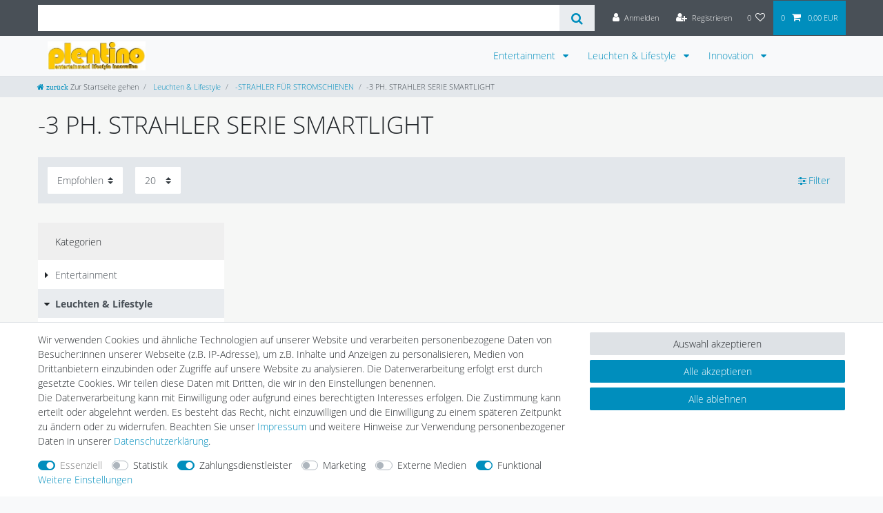

--- FILE ---
content_type: text/html; charset=UTF-8
request_url: https://www.plentino.de/lifestyle/strahler-fuer-stromschienen/3-ph-strahler-serie-smartlight
body_size: 83627
content:






<!DOCTYPE html>

<html lang="de" data-framework="vue" prefix="og: http://ogp.me/ns#" class="icons-loading">

<head>
                        

    <script type="text/javascript">
    (function() {
        var _availableConsents = {"necessary.amazonPay":[true,["amazon-pay-abtesting-apa-migration","amazon-pay-abtesting-new-widgets","amazon-pay-connectedAuth","apay-session-set","language","amazon_Login_state_cache","amazon_Login_accessToken","apayLoginState","amzLoginType","amzDummy"],false],"necessary.consent":[true,[],null],"necessary.consentActiveStatus":[true,["consentActiveStatus","_transaction_ids","cr-freeze"],null],"necessary.externalId":[true,["externalID"],null],"necessary.session":[true,[],null],"necessary.csrf":[true,["XSRF-TOKEN"],null],"necessary.shopbooster_cookie":[true,["plenty_cache"],null],"tracking.googleanalytics":[false,["\/^_gat_UA-\/","\/^_ga_\/","\/^_ga_\\\\S*\/","_ga","_gid","_gat","AMP_TOKEN","__utma","__utmt","__utmb","__utmc","__utmz","__utmv","__utmx","__utmxx","_gaexp","_opt_awcid","_opt_awmid","_opt_awgid","_opt_awkid","_opt_utmc"],false],"tracking.clarity":[false,["__unam"],false],"tracking.awin":[false,["__stid"],false],"tracking.belboon":[false,["__sharethis_cookie_test__"],false],"payment.paypal-cookies":[true,["X-PP-SILOVER","X-PP-L7","tsrc","paypalplus_session_v2"],true],"marketing.googleads":[false,["\/^_gac_\/","_gcl_aw","_gcl_gs","_gcl_au","IDE","1P_JAR","AID","ANID","CONSENT","DSID","DV","NID","APISID","HSID","SAPISID","SID","SIDCC","SSID","test_cookie"],false],"marketing.facebookpixel":[false,["_fbp","_fbc","act","c_user","datr","fr","m_pixel_ration","pl","presence","sb","spin","wd","xs"],false],"marketing.relevanz":[false,["dmc-12"],false],"media.reCaptcha":[false,[],false],"convenience.tagmanager":[true,["no-cookies"],true],"convenience.languageDetection":[null,[],null]};
        var _allowedCookies = ["plenty_cache","amazon-pay-abtesting-apa-migration","amazon-pay-abtesting-new-widgets","amazon-pay-connectedAuth","apay-session-set","language","amazon_Login_state_cache","amazon_Login_accessToken","apayLoginState","amzLoginType","amzDummy","no-cookies","consentActiveStatus","_transaction_ids","cr-freeze","externalID","XSRF-TOKEN","X-PP-SILOVER","X-PP-L7","tsrc","paypalplus_session_v2","plenty-shop-cookie","PluginSetPreview","SID_PLENTY_ADMIN_3256","PreviewCookie"] || [];

        window.ConsentManager = (function() {
            var _consents = (function() {
                var _rawCookie = document.cookie.split(";").filter(function (cookie) {
                    return cookie.trim().indexOf("plenty-shop-cookie=") === 0;
                })[0];

                if (!!_rawCookie) {
                    try {
                        _rawCookie = decodeURIComponent(_rawCookie);
                    } catch (e) {
                        document.cookie = "plenty-shop-cookie= ; expires = Thu, 01 Jan 1970 00:00:00 GMT"
                        return null;
                    }

                    try {
                        return JSON.parse(
                            _rawCookie.trim().substr("plenty-shop-cookie=".length)
                        );
                    } catch (e) {
                        return null;
                    }
                }
                return null;
            })();

            Object.keys(_consents || {}).forEach(function(group) {
                if(typeof _consents[group] === 'object' && _consents[group] !== null)
                {
                    Object.keys(_consents[group] || {}).forEach(function(key) {
                        var groupKey = group + "." + key;
                        if(_consents[group][key] && _availableConsents[groupKey] && _availableConsents[groupKey][1].length) {
                            Array.prototype.push.apply(_allowedCookies, _availableConsents[groupKey][1]);
                        }
                    });
                }
            });

            if(!_consents) {
                Object.keys(_availableConsents || {})
                    .forEach(function(groupKey) {
                        if(_availableConsents[groupKey] && ( _availableConsents[groupKey][0] || _availableConsents[groupKey][2] )) {
                            Array.prototype.push.apply(_allowedCookies, _availableConsents[groupKey][1]);
                        }
                    });
            }

            var _setResponse = function(key, response) {
                _consents = _consents || {};
                if(typeof key === "object" && typeof response === "undefined") {
                    _consents = key;
                    document.dispatchEvent(new CustomEvent("consent-change", {
                        detail: {key: null, value: null, data: key}
                    }));
                    _enableScriptsOnConsent();
                } else {
                    var groupKey = key.split(".")[0];
                    var consentKey = key.split(".")[1];
                    _consents[groupKey] = _consents[groupKey] || {};
                    if(consentKey === "*") {
                        Object.keys(_availableConsents).forEach(function(aKey) {
                            if(aKey.split(".")[0] === groupKey) {
                                _consents[groupKey][aKey.split(".")[1]] = response;
                            }
                        });
                    } else {
                        _consents[groupKey][consentKey] = response;
                    }
                    document.dispatchEvent(new CustomEvent("consent-change", {
                        detail: {key: key, value: response, data: _consents}
                    }));
                    _enableScriptsOnConsent();
                }
                if(!_consents.hasOwnProperty('_id')) {
                    _consents['_id'] = "2fb7aad887a69df099c9e529f49d90638ee5d770";
                }

                Object.keys(_availableConsents).forEach(function(key) {
                    if((_availableConsents[key][1] || []).length > 0) {
                        if(_isConsented(key)) {
                            _availableConsents[key][1].forEach(function(cookie) {
                                if(_allowedCookies.indexOf(cookie) < 0) _allowedCookies.push(cookie);
                            });
                        } else {
                            _allowedCookies = _allowedCookies.filter(function(cookie) {
                                return _availableConsents[key][1].indexOf(cookie) < 0;
                            });
                        }
                    }
                });

                document.cookie = "plenty-shop-cookie=" + JSON.stringify(_consents) + "; path=/; secure";
            };
            var _hasResponse = function() {
                return _consents !== null;
            };

            var _expireDate = function() {
                var expireSeconds = 0;
                                const date = new Date();
                date.setSeconds(date.getSeconds() + expireSeconds);
                const offset = date.getTimezoneOffset() / 60;
                date.setHours(date.getHours() - offset)
                return date.toUTCString();
            }
            var _isConsented = function(key) {
                var groupKey = key.split(".")[0];
                var consentKey = key.split(".")[1];

                if (consentKey === "*") {
                    return Object.keys(_availableConsents).some(function (aKey) {
                        var aGroupKey = aKey.split(".")[0];
                        return aGroupKey === groupKey && _isConsented(aKey);
                    });
                } else {
                    if(!_hasResponse()) {
                        return _availableConsents[key][0] || _availableConsents[key][2];
                    }

                    if(_consents.hasOwnProperty(groupKey) && _consents[groupKey].hasOwnProperty(consentKey))
                    {
                        return !!_consents[groupKey][consentKey];
                    }
                    else {
                        if(!!_availableConsents[key])
                        {
                            return _availableConsents[key][0];
                        }

                        console.warn("Cookie has been blocked due to not being registered: " + key);
                        return false;
                    }
                }
            };
            var _getConsents = function() {
                var _result = {};
                Object.keys(_availableConsents).forEach(function(key) {
                    var groupKey = key.split(".")[0];
                    var consentKey = key.split(".")[1];
                    _result[groupKey] = _result[groupKey] || {};
                    if(consentKey !== "*") {
                        _result[groupKey][consentKey] = _isConsented(key);
                    }
                });
                return _result;
            };
            var _isNecessary = function(key) {
                return _availableConsents.hasOwnProperty(key) && _availableConsents[key][0];
            };
            var _enableScriptsOnConsent = function() {
                var elementsToEnable = document.querySelectorAll("script[data-cookie-consent]");
                Array.prototype.slice.call(elementsToEnable).forEach(function(el) {
                    if(el.dataset && el.dataset.cookieConsent && _isConsented(el.dataset.cookieConsent) && el.type !== "application/javascript") {
                        var newScript = document.createElement("script");
                        if(el.src) {
                            newScript.src = el.src;
                        } else {
                            newScript.textContent = el.textContent;
                        }
                        el.parentNode.replaceChild(newScript, el);
                    }
                });
            };
            window.addEventListener("load", _enableScriptsOnConsent);
                        // Cookie proxy
            (function() {
                var _data = {};
                var _splitCookieString = function(cookiesString) {

                    var _allCookies = cookiesString.split(";");
                    var regex = /[^=]+=[^;]*;?((?:expires|path|domain)=[^;]*;)*/gm;
                    var cookies = [];

                    _allCookies.forEach(function(cookie){
                        if(cookie.trim().indexOf("plenty-shop-cookie=") === 0) {
                            var cookieString = decodeURIComponent(cookiesString);
                            var match;
                            while((match = regex.exec(cookieString)) !== null) {
                                if(match.index === match.lastIndex) {
                                    regex.lastIndex++;
                                }
                                cookies.push(match[0]);
                            }
                        } else if(cookie.length) {
                            cookies.push(cookie);
                        }
                    });

                    return cookies;

                };
                var _parseCookies = function (cookiesString) {
                    return _splitCookieString(cookiesString).map(function(cookieString) {
                        return _parseCookie(cookieString);
                    });
                };
                var _parseCookie = function(cookieString) {
                    var cookie = {
                        name: null,
                        value: null,
                        params: {}
                    };
                    var match = /^([^=]+)=([^;]*);*((?:[^;]*;?)*)$/.exec(cookieString.trim());
                    if(match && match[1]) {
                        cookie.name = match[1];
                        cookie.value = match[2];

                        (match[3] || "").split(";").map(function(param) {
                            return /^([^=]+)=([^;]*);?$/.exec(param.trim());
                        }).filter(function(param) {
                            return !!param;
                        }).forEach(function(param) {
                            cookie.params[param[1]] = param[2];
                        });

                        if(cookie.params && !cookie.params.path) {
                            cookie.params.path = "/";
                        }
                    }

                    return cookie;
                };
                var _isAllowed = function(cookieName) {
                    return _allowedCookies.some(function(allowedCookie) {
                        var match = /^\/(.*)\/([gmiy]*)$/.exec(allowedCookie);
                        return (match && match[1] && (new RegExp(match[1], match[2])).test(cookieName))
                            || allowedCookie === cookieName;
                    });
                };
                var _set = function(cookieString) {
                    var cookie = _parseCookie(cookieString);
                                                                    var domainParts = (window.location.host || window.location.hostname).split(".");
                        if(domainParts[0] === "www") {
                            domainParts.shift();
                            cookie.domain = "." + domainParts.join(".");
                        } else {
                            cookie.domain = (window.location.host || window.location.hostname);
                        }
                                        if(cookie && cookie.name) {
                        if(_isAllowed(cookie.name)) {
                            var cookieValue = cookie.value || "";
                            _data[cookie.name] = cookieValue + Object.keys(cookie.params || {}).map(function(paramKey) {
                                                            if(paramKey === "expires") {
                                    return "";
                                }
                                                            return "; " + paramKey.trim() + "=" + cookie.params[paramKey].trim();
                            }).join("");
                        } else {
                            _data[cookie.name] = null;
                            console.warn("Cookie has been blocked due to privacy settings: " + cookie.name);
                        }
                        _update();
                    }
                };
                var _get = function() {
                    return Object.keys(_data).filter(function (key) {
                        return !!_data[key];
                    }).map(function (key) {
                        return key + "=" + (_data[key].split(";")[0]);
                    }).join("; ");
                };
                var _update = function() {
                    delete document.cookie;
                    var cookies = _parseCookies(document.cookie);
                    Object.keys(_data).forEach(function(key) {
                        if(!_data[key]) {
                            // unset cookie
                            var domains = (window.location.host || window.location.hostname).split(".");
                            while(domains.length > 1) {
                                document.cookie = key + "=; path=/; expires=Thu, 01 Jan 1970 00:00:01 GMT; domain="+domains.join(".");
                                document.cookie = key + "=; path=/; expires=Thu, 01 Jan 1970 00:00:01 GMT; domain=."+domains.join(".");
                                domains.shift();
                            }
                            document.cookie = key + "=; path=/; expires=Thu, 01 Jan 1970 00:00:01 GMT;";
                            delete _data[key];
                        } else {
                            var existingCookie = cookies.find(function(cookie) { return cookie.name === key; });
                            var parsedData = _parseCookie(key + "=" + _data[key]);
                            if(!existingCookie || existingCookie.value !== parsedData.value) {
                                document.cookie = key + "=" + _data[key];
                            } else {
                                // console.log('No changes to cookie: ' + key);
                            }
                        }
                    });

                    if(!document.__defineGetter__) {
                        Object.defineProperty(document, 'cookie', {
                            get: _get,
                            set: _set
                        });
                    } else {
                        document.__defineGetter__('cookie', _get);
                        document.__defineSetter__('cookie', _set);
                    }
                };

                _splitCookieString(document.cookie).forEach(function(cookie)
                {
                    _set(cookie);
                });

                _update();
            })();
            
            return {
                setResponse: _setResponse,
                hasResponse: _hasResponse,
                isConsented: _isConsented,
                getConsents: _getConsents,
                isNecessary: _isNecessary
            };
        })();
    })();
</script>


    
<meta charset="utf-8">
<meta http-equiv="X-UA-Compatible" content="IE=edge">
<meta name="viewport" content="width=device-width, initial-scale=1">
<meta name="generator" content="plentymarkets" />
<meta name="format-detection" content="telephone=no"> 
<link rel="icon" type="image/x-icon" href="https://cdn02.plentymarkets.com/d62pt649rqja/frontend/pt/favicon_plentino.png">



            <link rel="canonical" href="https://www.plentino.de/lifestyle/strahler-fuer-stromschienen/3-ph-strahler-serie-smartlight">
    
                        <link rel="alternate" hreflang="x-default" href="https://www.plentino.de/lifestyle/strahler-fuer-stromschienen/3-ph-strahler-serie-smartlight"/>
                    <link rel="alternate" hreflang="de" href="https://www.plentino.de/lifestyle/strahler-fuer-stromschienen/3-ph-strahler-serie-smartlight"/>
            
<style data-font="Custom-Font">
    
        
    @font-face {
        font-family: "Custom-Font";
        src: url("https://cdn02.plentymarkets.com/d62pt649rqja/frontend/opensanslight.ttf");
        font-display: optional;
    }
            
    @font-face {
        font-family: "Custom-Font";
        src: url("https://cdn02.plentymarkets.com/d62pt649rqja/frontend/opensansbold.ttf");
        font-display: optional;
        font-weight: bold;
    }
            
        .icons-loading .fa { visibility: hidden !important; }
</style>

<link rel="preload" href="https://cdn02.plentymarkets.com/d62pt649rqja/plugin/52/ceres/css/ceres-icons.css" as="style" onload="this.onload=null;this.rel='stylesheet';">
<noscript><link rel="stylesheet" href="https://cdn02.plentymarkets.com/d62pt649rqja/plugin/52/ceres/css/ceres-icons.css"></noscript>


<link rel="preload" as="style" href="https://cdn02.plentymarkets.com/d62pt649rqja/plugin/52/ceres/css/ceres-base.css?v=9c2cb22cb65dc4781e115dc6186b70501059a2b8">
    <link rel="stylesheet" href="https://cdn02.plentymarkets.com/d62pt649rqja/plugin/52/ceres/css/ceres-base.css?v=9c2cb22cb65dc4781e115dc6186b70501059a2b8">


<script type="application/javascript">
    /*! loadCSS. [c]2017 Filament Group, Inc. MIT License */
    /* This file is meant as a standalone workflow for
    - testing support for link[rel=preload]
    - enabling async CSS loading in browsers that do not support rel=preload
    - applying rel preload css once loaded, whether supported or not.
    */
    (function( w ){
        "use strict";
        // rel=preload support test
        if( !w.loadCSS ){
            w.loadCSS = function(){};
        }
        // define on the loadCSS obj
        var rp = loadCSS.relpreload = {};
        // rel=preload feature support test
        // runs once and returns a function for compat purposes
        rp.support = (function(){
            var ret;
            try {
                ret = w.document.createElement( "link" ).relList.supports( "preload" );
            } catch (e) {
                ret = false;
            }
            return function(){
                return ret;
            };
        })();

        // if preload isn't supported, get an asynchronous load by using a non-matching media attribute
        // then change that media back to its intended value on load
        rp.bindMediaToggle = function( link ){
            // remember existing media attr for ultimate state, or default to 'all'
            var finalMedia = link.media || "all";

            function enableStylesheet(){
                // unbind listeners
                if( link.addEventListener ){
                    link.removeEventListener( "load", enableStylesheet );
                } else if( link.attachEvent ){
                    link.detachEvent( "onload", enableStylesheet );
                }
                link.setAttribute( "onload", null );
                link.media = finalMedia;
            }

            // bind load handlers to enable media
            if( link.addEventListener ){
                link.addEventListener( "load", enableStylesheet );
            } else if( link.attachEvent ){
                link.attachEvent( "onload", enableStylesheet );
            }

            // Set rel and non-applicable media type to start an async request
            // note: timeout allows this to happen async to let rendering continue in IE
            setTimeout(function(){
                link.rel = "stylesheet";
                link.media = "only x";
            });
            // also enable media after 3 seconds,
            // which will catch very old browsers (android 2.x, old firefox) that don't support onload on link
            setTimeout( enableStylesheet, 3000 );
        };

        // loop through link elements in DOM
        rp.poly = function(){
            // double check this to prevent external calls from running
            if( rp.support() ){
                return;
            }
            var links = w.document.getElementsByTagName( "link" );
            for( var i = 0; i < links.length; i++ ){
                var link = links[ i ];
                // qualify links to those with rel=preload and as=style attrs
                if( link.rel === "preload" && link.getAttribute( "as" ) === "style" && !link.getAttribute( "data-loadcss" ) ){
                    // prevent rerunning on link
                    link.setAttribute( "data-loadcss", true );
                    // bind listeners to toggle media back
                    rp.bindMediaToggle( link );
                }
            }
        };

        // if unsupported, run the polyfill
        if( !rp.support() ){
            // run once at least
            rp.poly();

            // rerun poly on an interval until onload
            var run = w.setInterval( rp.poly, 500 );
            if( w.addEventListener ){
                w.addEventListener( "load", function(){
                    rp.poly();
                    w.clearInterval( run );
                } );
            } else if( w.attachEvent ){
                w.attachEvent( "onload", function(){
                    rp.poly();
                    w.clearInterval( run );
                } );
            }
        }


        // commonjs
        if( typeof exports !== "undefined" ){
            exports.loadCSS = loadCSS;
        }
        else {
            w.loadCSS = loadCSS;
        }
    }( typeof global !== "undefined" ? global : this ) );

    (function() {
        var checkIconFont = function() {
            if(!document.fonts || document.fonts.check("1em FontAwesome")) {
                document.documentElement.classList.remove('icons-loading');
            }
        };

        if(document.fonts) {
            document.fonts.addEventListener("loadingdone", checkIconFont);
            window.addEventListener("load", checkIconFont);
        }
        checkIconFont();
    })();
</script>

                    

<!-- Extend the existing style with a template -->
                            
    

<script>

    
    function setCookie(name,value,days) {
        var expires = "";
        if (days) {
            var date = new Date();
            date.setTime(date.getTime() + (days*24*60*60*1000));
            expires = "; expires=" + date.toUTCString();
        }
        document.cookie = name + "=" + (value || "")  + expires + "; path=/";
    }
    function getCookie(name) {
        var nameEQ = name + "=";
        var ca = document.cookie.split(';');
        for (var i = 0; i < ca.length; i++) {
            var c = ca[i];
            while (c.charAt(0) == ' ') c = c.substring(1, c.length);
            if (c.indexOf(nameEQ) == 0) return c.substring(nameEQ.length, c.length);
        }
        return null;
    }

    if (getCookie("externalID") == null) {
        setCookie("externalID",  '696f49de70b5b' + Math.random(), 100);
    }

    let consentActiveStatus = [{"googleanalytics":"false","googleads":"false","facebookpixel":"true","bingads":"false","pinterest":"false","adcell":"false","econda":"false","channelpilot":"false","sendinblue":"false","hotjar":"false","moebelde":"false","intelligentreach":"false","clarity":"true","awin":"true","belboon":"true"}];
    setCookie("consentActiveStatus",JSON.stringify(consentActiveStatus),100);

    function normalizeString(a) {
        return a.replace(/[^\w\s]/gi, '');
    }

    function convertAttributesToText(attributes){
        var variantText = '';

        if(attributes.length){
            for(let i = 0; i < attributes.length ; i++){
                variantText+= attributes[i]["value"]["names"]["name"];
                if(i !== (attributes.length-1)){
                    variantText+= ", ";
                }
            }
        }
        return variantText;
    }

    function sendProductListClick(position, products) {
        var payload = {
            'ecommerce': {
                'currencyCode': '',
                'click': {
                    'actionField': {'list': ''},
                    'products': new Array(products[position])
                }
            },
            'ga4Event': 'select_item',
            'nonInteractionHit': false,
            'event': 'ecommerceEvent',
            'eventCategory': 'E-Commerce',
            'eventAction': 'Produktklick',
            'eventLabel': '',
            'eventValue': undefined
        };
        dataLayer.push(payload);    }

    function capiCall(payload){
                var xhr = new XMLHttpRequest();
        xhr.open("POST", "/rest/gtm/capi", true);
        xhr.setRequestHeader('Content-Type', 'application/json');
        xhr.send(JSON.stringify(payload));
            }

    window.dataLayer = window.dataLayer || [];
    function gtag() { window.dataLayer.push(arguments);}
    let plentyShopCookie = getCookie("plenty-shop-cookie");
    plentyShopCookie = (typeof plentyShopCookie === "undefined") ? '' : JSON.parse(decodeURIComponent(plentyShopCookie));
    

    
        if(plentyShopCookie) {
            let hasConsentedToMicrosoftAds = false;
            let microsoftConsentObject = {};

            
            if (hasConsentedToMicrosoftAds) {
                microsoftConsentObject = {
                    ad_storage: 'granted'
                };

                window.uetq = window.uetq || [];
                window.uetq.push('consent', 'default', microsoftConsentObject);
            }
        }
    
                    let ad_storage =  'denied';
        let ad_user_data = 'denied';
        let ad_personalization = 'denied';
        let analytics_storage = 'denied';

        if(plentyShopCookie){
            ad_storage=  plentyShopCookie.marketing.googleads ? 'granted' : 'denied';
            ad_user_data=  plentyShopCookie.marketing.googleads ? 'granted' : 'denied';
            ad_personalization=  plentyShopCookie.marketing.googleads ? 'granted' : 'denied';
            analytics_storage=  plentyShopCookie.marketing.googleads ? 'granted' : 'denied';
                    }

        let consentObject = {
            ad_storage: ad_storage,
            ad_user_data: ad_user_data,
            ad_personalization: ad_personalization,
            analytics_storage: analytics_storage
        };

        gtag('consent', 'default', consentObject);
    

    document.addEventListener("consent-change", function (e){

        
        var consentIntervall = setInterval(function(){

            
                let consentObject = {
                    ad_storage: e.detail.data.marketing.googleads ? 'granted' : 'denied',
                    ad_user_data: e.detail.data.marketing.googleads ? 'granted' : 'denied',
                    ad_personalization: e.detail.data.marketing.googleads ? 'granted' : 'denied',
                    analytics_storage: e.detail.data.marketing.googleads ? 'granted' : 'denied'
                };

                gtag('consent', 'update', consentObject );

            
            
                let hasConsentedToMicrosoftAds = false;
                let basicMicrosoftConsentObject = {};

                
                if (hasConsentedToMicrosoftAds) {
                    basicMicrosoftConsentObject = {
                        ad_storage: 'granted'
                    };

                    window.uetq = window.uetq || [];
                    window.uetq.push('consent', 'update', basicMicrosoftConsentObject);
                }

            
            var payload = {
                'event': 'consentChanged'
            };
            dataLayer.push(payload);
            clearInterval(consentIntervall);
        }, 200);
    });
</script>


            



            
    
              

    
    
    
    
    

                    


<meta name="robots" content="ALL">
    <meta name="description" content="-3,PH.,STRAHLER,SMARTLIGHT,SERIE">
    <meta name="keywords" content="3,PH.,STRAHLER,SMARTLIGHT,SERIE">
<meta property="og:title" content="-3 PH. STRAHLER SERIE SMARTLIGHT | Plentino"/>
<meta property="og:type" content="article"/>
<meta property="og:url" content="https://www.plentino.de/lifestyle/strahler-fuer-stromschienen/3-ph-strahler-serie-smartlight"/>
<meta property="og:image" content="https://cdn02.plentymarkets.com/d62pt649rqja/frontend/pt/plentinologo.jpg"/>
<meta property="thumbnail" content="https://cdn02.plentymarkets.com/d62pt649rqja/frontend/pt/plentinologo.jpg"/>

<script type="application/ld+json">
{
    "@context": "http://schema.org",
    "@type": "WebSite",
    "url": "https://www.plentino.de/lifestyle/strahler-fuer-stromschienen/3-ph-strahler-serie-smartlight"
    }
</script>

<title>-3 PH. STRAHLER SERIE SMARTLIGHT | Plentino</title>
    
            <link rel="stylesheet" href="https://cdn02.plentymarkets.com/d62pt649rqja/plugin/52/cfourbasicwidgets/css/main.css" />
            <script>        let isSignUp = false;        document.addEventListener("onSignUpSuccess", function (e) {                        isSignUp = true;            localStorage.setItem("signupTime", new Date().getTime());        });        document.addEventListener("onSetUserData", function (e) {                        if (e.detail.oldState.user.userData == null && e.detail.newState.user.userData !== null) {                let lastSignUpTime = localStorage.getItem("signupTime");                let timeDiff = new Date().getTime() - lastSignUpTime;                let is24HoursPassed = timeDiff > 24 * 60 * 60 * 1000;                if (isSignUp || is24HoursPassed) {                                        var payload = {                        'event': isSignUp ? 'sign_up' : 'login',                        'user_id': e.detail.newState.user.userData.id,                        'pageType': 'tpl.category.item'                    };                    dataLayer.push(payload);                                        isSignUp = false;                }            }        });        document.addEventListener("onSetComponent", function (e) {            console.log(e.detail);            if(e.detail.payload.component === "basket-preview"){                var payload = {                    'event': 'funnel_event',                    'action': 'OPEN_BASKET_PREVIEW',                };                dataLayer.push(payload);                            }        });        document.addEventListener("onSetCouponCode", function (e) {            console.log(e.detail);            if(e.detail.payload !== null){                var payload = {                    'event': 'funnel_event',                    'action': 'COUPON_CODE_ADDED',                    'couponCode': e.detail.payload                };                dataLayer.push(payload);                            }        });                var payload ={            'event': 'facebookEvent',            'event_id': '696f49de71868' + Math.random(),            'facebookEventName': 'PageView'        };        dataLayer.push(payload);        capiCall(payload);                document.addEventListener("onAddWishListId", function (e) {            var payload = {                'event': 'AddToWishlist',                'event_id': '696f49de71868' + Math.random(),                'ga4Event': 'add_to_wishlist',                'content_name': 'Leuchten &amp; Lifestyle &gt;&gt; -STRAHLER FÜR STROMSCHIENEN &gt;&gt; -3 PH. STRAHLER SERIE SMARTLIGHT',                'content_category': '',                'content_type': 'product',                'content_ids': e.detail.payload,                'contents': '',                'currency': 'EUR',                'value': '0.01'            };            dataLayer.push(payload);                    });        document.addEventListener("onSetWishListItems", function (e) {            console.log(e.detail.payload);            if (typeof e.detail.payload !== 'undefined') {                var products = [];                var idList = [];                var contents = [];                e.detail.payload.forEach(function (item, index) {                    products.push({                        id: item.data.item.id + '',                        name: item.data.texts.name1,                        price: item.data.prices.default.price.value + '',                        brand: item.data.item.manufacturer.externalName,                        category: 'Leuchten\u0020\u0026\u0020Lifestyle\/\u002DSTRAHLER\u0020F\u00DCR\u0020STROMSCHIENEN\/\u002D3\u0020PH.\u0020STRAHLER\u0020SERIE\u0020SMARTLIGHT',                        variant: convertAttributesToText(item.data.attributes),                        position: index,                        list: 'Wunschliste'                    });                    contents.push({                        id: item.data.item.id,                        quantity: 1,                        item_price: item.data.prices.default.price.value                    });                    idList.push(item.id);                });                var payload = {                    'ecommerce': {                        'currencyCode': 'EUR',                        'impressions': products                    },                    'google_tag_params': {                        'ecomm_prodid': idList,                        'ecomm_pagetype': 'other',                        'ecomm_category': 'Wunschliste',                    },                    'content_ids': idList,                    'content_name': 'Wunschliste',                    'content_type': 'product',                    'contents': contents,                    'currency': 'EUR',                    'value': '0.01',                    'event': 'ecommerceEvent',                    'event_id': '696f49de71868' + Math.random(),                    'ga4Event': 'view_item_list',                    'eventCategory': 'E-Commerce',                    'eventAction': 'Produktimpression',                    'eventLabel': 'Leuchten &amp; Lifestyle &gt;&gt; -STRAHLER FÜR STROMSCHIENEN &gt;&gt; -3 PH. STRAHLER SERIE SMARTLIGHT',                    'eventValue': undefined                };                dataLayer.push(payload);                capiCall(payload);            }        });        document.addEventListener("onContactFormSend", function (e) {            var payload ={                'event': 'facebookEvent',                'event_id': '696f49de71868' + Math.random(),                'facebookEventName': 'Contact',                'currency': 'EUR',                'value': '0.01'            };            dataLayer.push(payload);            capiCall(payload);        });        document.addEventListener("onSetVariationOrderProperty", function (e) {            var payload = {                'event': 'facebookEvent',                'facebookEventName': 'CustomizeProduct',                'event_id': '696f49de71868' + Math.random(),                'currency': 'EUR',                'value': '0.01'            };            dataLayer.push(payload);            capiCall(payload);        });        document.addEventListener("onAddBasketItem", function (e) {                        var payload = {                'ecommerce': {                    'currencyCode': 'EUR',                    'add': {                        'actionField':                            {'list': 'Leuchten &amp; Lifestyle &gt;&gt; -STRAHLER FÜR STROMSCHIENEN &gt;&gt; -3 PH. STRAHLER SERIE SMARTLIGHT'},                        'products': [{                            'id': e.detail.payload[0].variationId + '',                            'quantity': e.detail.payload[0].quantity,                            'price': e.detail.payload[0].price+'',                            'variant': convertAttributesToText(e.detail.payload[0].variation.data.attributes),                            'name': e.detail.payload[0].variation.data.texts.name1,                            'brand': e.detail.payload[0].variation.data.item.manufacturer.externalName,                            'category': 'Leuchten\u0020\u0026\u0020Lifestyle\/\u002DSTRAHLER\u0020F\u00DCR\u0020STROMSCHIENEN\/\u002D3\u0020PH.\u0020STRAHLER\u0020SERIE\u0020SMARTLIGHT'                                                    }]                    }                },                'content_name': 'Leuchten &amp; Lifestyle &gt;&gt; -STRAHLER FÜR STROMSCHIENEN &gt;&gt; -3 PH. STRAHLER SERIE SMARTLIGHT',                'content_type': 'product',                'content_ids': e.detail.payload[0].variationId,                'contents': [{                    'id': e.detail.payload[0].variationId,                    'quantity': e.detail.payload[0].quantity,                    'item_price': e.detail.payload[0].price                }],                'currency': 'EUR',                'value': '0.01',                'addCartValue':e.detail.payload[0].price+'',                'addCartQty': e.detail.payload[0].quantity,                'addCartId':e.detail.payload[0].variationId + '',                'addCartVariant': convertAttributesToText(e.detail.payload[0].variation.data.attributes),                'addCartName': e.detail.payload[0].variation.data.texts.name1,                'addCartBrand': e.detail.payload[0].variation.data.item.manufacturer.externalName,                'addCartCategory': 'Leuchten\u0020\u0026\u0020Lifestyle\/\u002DSTRAHLER\u0020F\u00DCR\u0020STROMSCHIENEN\/\u002D3\u0020PH.\u0020STRAHLER\u0020SERIE\u0020SMARTLIGHT',                'addCartImage': e.detail.payload[0].variation.data.images.all[0].url,                'addCartItemLink': "https://www.plentino.de/a-" + e.detail.payload[0].variation.data.item.id,                'nonInteractionHit': false,                'event': 'ecommerceEvent',                'event_id': '696f49de71868' + Math.random(),                'ga4Event': 'add_to_cart',                'eventCategory': 'E-Commerce',                'eventAction': 'addToCart',                'eventLabel': undefined,                'eventValue': undefined            };            dataLayer.push(payload);            capiCall(payload);        }, false);        document.addEventListener("onRemoveBasketItem", function (e) {            changeQty('remove', e);        });        document.addEventListener("onUpdateBasketItemQuantity",function (e) {            function isCurrentItem(item) {                return item.id == e.detail.payload.id;            }            currentBasketItem = e.detail.oldState.basket.items.find(isCurrentItem);            var origQty = currentBasketItem.quantity;            var newQty = e.detail.payload.quantity;            var qtyDiff = newQty - origQty;            if (qtyDiff > 0) {                changeQty("add", e, qtyDiff);            }            else{                changeQty("remove", e, qtyDiff *= -1);            }        });        document.addEventListener("onUpdateBasketItem", function (e) {            function isCurrentItem(item) {                return item.id == e.detail.payload.id;            }            currentBasketItem = e.detail.oldState.basket.items.find(isCurrentItem);            var origQty = currentBasketItem.quantity;            var newQty = e.detail.payload.quantity;            var qtyDiff = newQty - origQty;            if (qtyDiff > 0) {                changeQty("add", e, qtyDiff);            }        });        function changeQty(action, e, qty = e.detail.quantity) {            var currentBasketItem;            if (e.type === "onRemoveBasketItem") {                function isCurrentItem(item) {                    return item.id == e.detail.payload;                }                currentBasketItem = e.detail.oldState.basket.items.find(isCurrentItem);                qty = currentBasketItem.quantity;            } else {                function isCurrentItem(item) {                    return item.variationId == e.detail.payload.variationId;                }                currentBasketItem = e.detail.newState.basket.items.find(isCurrentItem);            }                        var payload = {                'ecommerce': {                    'currencyCode': 'EUR',                    [action]: {                        'products': [{                            'name': currentBasketItem.variation.data.texts.name1,                            'id': currentBasketItem.variationId + '',                            'price': currentBasketItem.price + '',                            'variant': convertAttributesToText(currentBasketItem.variation.data.attributes),                            'brand': currentBasketItem.variation.data.item.manufacturer.externalName,                            'category': 'Leuchten\u0020\u0026\u0020Lifestyle\/\u002DSTRAHLER\u0020F\u00DCR\u0020STROMSCHIENEN\/\u002D3\u0020PH.\u0020STRAHLER\u0020SERIE\u0020SMARTLIGHT',                            'quantity': qty                                                      }]                    }                },                'content_name': 'Warenkorbvorschau',                'content_type': 'product',                'content_ids': currentBasketItem.variationId,                'contents': [{                    'id': currentBasketItem.variationId,                    'quantity': qty,                    'item_price': currentBasketItem.price                }],                'currency': 'EUR',                'value': '0.01',                'addCartValue':currentBasketItem.price+'',                'addCartQty': currentBasketItem.quantity,                'addCartId':currentBasketItem.variationId + '',                'addCartVariant': convertAttributesToText(currentBasketItem.variation.data.attributes),                'addCartName': currentBasketItem.variation.data.texts.name1,                'addCartBrand': currentBasketItem.variation.data.item.manufacturer.externalName,                'addCartCategory': 'Leuchten\u0020\u0026\u0020Lifestyle\/\u002DSTRAHLER\u0020F\u00DCR\u0020STROMSCHIENEN\/\u002D3\u0020PH.\u0020STRAHLER\u0020SERIE\u0020SMARTLIGHT',                'addCartImage':  currentBasketItem.variation.data.images.all[0].url,                'addCartItemLink': "https://www.plentino.de/a-" +  currentBasketItem.variation.data.item.id,                'nonInteractionHit': false,                'event': 'ecommerceEvent',                'event_id': '696f49de71868' + Math.random(),                'eventCategory': 'E-Commerce',                'ga4Event' : action + (action === 'add' ? '_to': '_from') + '_cart',                'eventAction': action + 'FromCart',                'eventLabel': undefined,                'eventValue': undefined            };            dataLayer.push(payload);            if(action === "add"){                capiCall(payload);            }        }    </script><script>    const products = new Array();        var maxProducts = 35;    if (products.length > maxProducts) {        while (products.length) {            var p = products.splice(0, maxProducts);            var payload = {                'ecommerce': {                    'currencyCode': 'EUR',                    'impressions': p                },                'event': 'analyticsEvent',                'ga4Event' : 'view_item_list',                'eventCategory': 'E-Commerce',                'eventAction': 'Produktimpression',                'eventLabel': 'Kategorie',                'eventValue': undefined            };            dataLayer.push(payload);        }        var payload = {            'google_tag_params': {                'ecomm_prodid':[],                'ecomm_pagetype': 'category',                'ecomm_category': 'Leuchten\u0020\u0026\u0020Lifestyle\/\u002DSTRAHLER\u0020F\u00DCR\u0020STROMSCHIENEN\/\u002D3\u0020PH.\u0020STRAHLER\u0020SERIE\u0020SMARTLIGHT'            },            'content_ids': [],            'content_name': '\u002D3\u0020PH.\u0020STRAHLER\u0020SERIE\u0020SMARTLIGHT',            'content_type': 'product',            'idListComma':'',            'categoryId': 852,            'contents': [],            'currency': 'EUR',            'value': '0.01',            'event': 'ecommerceEvent',            'event_id': '696f49de71868' + Math.random(),            'eventCategory': 'E-Commerce',            'eventAction': 'Produktimpression',            'eventLabel': 'Kategorie',            'eventValue': undefined        };        dataLayer.push(payload);        capiCall(payload);    } else {        var payload = {            'ecommerce': {                'currencyCode': 'EUR',                'impressions': products            },            'google_tag_params': {                'ecomm_prodid':[],                'ecomm_pagetype': 'category',                'ecomm_category': 'Leuchten\u0020\u0026\u0020Lifestyle\/\u002DSTRAHLER\u0020F\u00DCR\u0020STROMSCHIENEN\/\u002D3\u0020PH.\u0020STRAHLER\u0020SERIE\u0020SMARTLIGHT'            },            'content_ids': [],            'content_name': '\u002D3\u0020PH.\u0020STRAHLER\u0020SERIE\u0020SMARTLIGHT',            'content_type': 'product',            'categoryId': 852,            'contents': [],            'currency': 'EUR',            'value': '0.01',            'event': 'ecommerceEvent',            'event_id': '696f49de71868' + Math.random(),            'ga4Event' : 'view_item_list',            'eventCategory': 'E-Commerce',            'eventAction': 'Produktimpression',            'eventLabel': 'Kategorie',            'eventValue': undefined        };        dataLayer.push(payload);        capiCall(payload);    }    function sendProductClick(position) {        var payload = {            'ecommerce': {                'currencyCode': 'EUR',                'click': {                    'actionField': {'list': 'Leuchten &amp; Lifestyle &gt;&gt; -STRAHLER FÜR STROMSCHIENEN &gt;&gt; -3 PH. STRAHLER SERIE SMARTLIGHT'},                    'products': new Array(products[position])                }            },            'ga4Event' : 'select_item',            'nonInteractionHit': false,            'event': 'ecommerceEvent',            'eventCategory': 'E-Commerce',            'eventAction': 'Produktklick',            'eventLabel': 'Kategorie',            'eventValue': undefined        };        dataLayer.push(payload);    }    document.addEventListener("DOMContentLoaded", function(event) {        var mountedItems = document.querySelectorAll(".product-list > li");                if (mountedItems.length > 0) {            for (let i = 0; i < mountedItems.length; i++) {                mountedItems[i].addEventListener("click", function () {                        sendProductClick(i);                })            }        }else{            console.warn("[Google Analytics] Init product click-listener failed: Items not found. Adjust CSS selector in config");        }    });</script><!-- Google Tag Manager --><script type="text/plain" data-cookie-consent="convenience.tagmanager">        (function (w, d, s, l, i) {            w[l] = w[l] || [];            w[l].push({                'gtm.start':                    new Date().getTime(), event: 'gtm.js'            });            var f = d.getElementsByTagName(s)[0],                j = d.createElement(s), dl = l != 'dataLayer' ? '&l=' + l : '';            j.async = true;            j.src =                'https://www.googletagmanager.com/gtm.js?id=' + i + dl;            f.parentNode.insertBefore(j, f);        })(window, document, 'script', 'dataLayer', 'GTM-MC6P3H');</script><!-- End Google Tag Manager -->
            <style>
    #paypal_loading_screen {
        display: none;
        position: fixed;
        z-index: 2147483640;
        top: 0;
        left: 0;
        width: 100%;
        height: 100%;
        overflow: hidden;

        transform: translate3d(0, 0, 0);

        background-color: black;
        background-color: rgba(0, 0, 0, 0.8);
        background: radial-gradient(ellipse closest-corner, rgba(0,0,0,0.6) 1%, rgba(0,0,0,0.8) 100%);

        color: #fff;
    }

    #paypal_loading_screen .paypal-checkout-modal {
        font-family: "HelveticaNeue", "HelveticaNeue-Light", "Helvetica Neue Light", helvetica, arial, sans-serif;
        font-size: 14px;
        text-align: center;

        box-sizing: border-box;
        max-width: 350px;
        top: 50%;
        left: 50%;
        position: absolute;
        transform: translateX(-50%) translateY(-50%);
        cursor: pointer;
        text-align: center;
    }

    #paypal_loading_screen.paypal-overlay-loading .paypal-checkout-message, #paypal_loading_screen.paypal-overlay-loading .paypal-checkout-continue {
        display: none;
    }

    .paypal-checkout-loader {
        display: none;
    }

    #paypal_loading_screen.paypal-overlay-loading .paypal-checkout-loader {
        display: block;
    }

    #paypal_loading_screen .paypal-checkout-modal .paypal-checkout-logo {
        cursor: pointer;
        margin-bottom: 30px;
        display: inline-block;
    }

    #paypal_loading_screen .paypal-checkout-modal .paypal-checkout-logo img {
        height: 36px;
    }

    #paypal_loading_screen .paypal-checkout-modal .paypal-checkout-logo img.paypal-checkout-logo-pp {
        margin-right: 10px;
    }

    #paypal_loading_screen .paypal-checkout-modal .paypal-checkout-message {
        font-size: 15px;
        line-height: 1.5;
        padding: 10px 0;
    }

    #paypal_loading_screen.paypal-overlay-context-iframe .paypal-checkout-message, #paypal_loading_screen.paypal-overlay-context-iframe .paypal-checkout-continue {
        display: none;
    }

    .paypal-spinner {
        height: 30px;
        width: 30px;
        display: inline-block;
        box-sizing: content-box;
        opacity: 1;
        filter: alpha(opacity=100);
        animation: rotation .7s infinite linear;
        border-left: 8px solid rgba(0, 0, 0, .2);
        border-right: 8px solid rgba(0, 0, 0, .2);
        border-bottom: 8px solid rgba(0, 0, 0, .2);
        border-top: 8px solid #fff;
        border-radius: 100%
    }

    .paypalSmartButtons div {
        margin-left: 10px;
        margin-right: 10px;
    }
</style>            
<link rel="stylesheet" href="https://cdn02.plentymarkets.com/d62pt649rqja/plugin/52/infinityscroller/css/infinity-scroller.css?v=9c2cb22cb65dc4781e115dc6186b70501059a2b8">                <style>@page {
  size: auto !important;
}

body {
     padding-top: inherit !important;
}
.main-navbar-collapsable .mainmenu {
padding-right: 100px !important;
}
.navbar-toggler {
  margin-left: unset !important;
}
.navbar-toggler:after {
  content: ' Menü ' ;
}
.btn-close:after {
  content: ' schließen ' ;
}
.fa.fa-home:after {
  content: ' zurück ' ;
}
.navbar-brand {
  margin-right: none !important;
}
#tsbadgeResponsiveTop_db8d3657bdbe440c985ae127463eaad4 {    
position: fixed !important;
bottom: 0px !important;
z-index: 99 !important;
}
#checkoutTrustcardResponsive_db8d3657bdbe440c985ae127463eaad4node {
position: fixed !important;
bottom: 0px !important;
}

.menu_db8d3657bdbe440c985ae127463eaad4__container {
right: auto !important;
}

/* html .wrapper-main .megamenu #mainNavbarCollapsable ul.mainmenu li {
    break-inside: avoid;
} */

/* html.ie .wrapper-main .megamenu #mainNavbarCollapsable ul.mainmenu li,
html.edge .wrapper-main .megamenu #mainNavbarCollapsable ul.mainmenu li,
html.firefox .wrapper-main .megamenu #mainNavbarCollapsable ul.mainmenu li,
html.safari .wrapper-main .megamenu #mainNavbarCollapsable ul.mainmenu li {
    float: none;
} */

.eek-inline {
    display: inline-block !important;
    /* padding-left: 5px; */
}

.table p {
margin-bottom: 0 !important;
}
.fa-download {
font-size: 20px;
padding-right: 5px;
}
/*Merkmale Trennlinie
#DisplayCallistoItemPropertiesTable hr {
display: none;
}*/
/*Start CSS Erweiterung responsive Youtube Video*/
.yt-container {
 position: relative;
 width: 100%;
 height: 0;
 padding-bottom: 56.25%;
}
.yt-video {
 position: absolute;
 top: 0;
 left: 0;
 width: 100%;
 height: 100%;
}
/*Ende CSS Erweiterung responsive Youtube Video*/

.cookie-bar {
    /* top: 0 !important; */
    /* bottom: auto !important; */
    z-index: 10000000000 !important;
}
.cookie-bar__wrapper {
    background-color: #136F31 !important;
}
.cookie-bar__btn {
    background-color: #136F31 !important;
}
.cookie-bar__btn:hover {
    background-color: white !important;
    color: #136F31 !important;
}
/* shareThis 
 @media only screen and ( min-width: 1024px ) {
#st-2 {
        top: 115px !important;
} } */
.image-list {
	list-style: none;
	padding: 0;
	text-align: center;
}
.image-list > li {
	display: inline-block;
	margin: 2px 12px;
	vertical-align: middle;
}
/* @media only screen and ( min-width: 1024px ) {
.navbar-brand img {
    max-height: 4rem !important;
}} */
/* .fa-angle-double-right  { display: none;
} */
.special-tags { display: none;
}
.item-bundle { display: none;
}
.crossprice { display: none;
}
.footerlogo img {
    width: 200px;
    padding: 10px;
}
/*.main {
  background-image: url("/layout/ds24/img/bckg02-neu03.jpg");
  background-repeat: no-repeat;
} */
.main { background-color: #f6f7f6;}
.widget-image-carousel.widget-primary .widget-caption h2, .widget-image-carousel.widget-primary .widget-caption .h2 {
    color: #fff !important;
    background-color: rgba(77,79,77,0.7) !important;
    /* font-weight: 600 !important; */
}
.image-list {
    line-height: 2.9;
}
h2, .h2 {
    line-height: 1.1em !important;
}
h5, .h5 {
    font-size: 1.1rem;
    /* font-weight: 600 !important; */
    line-height: 1.2em !important;
} 
/* @media only screen and ( min-width: 1024px ) { nav.navbar.megamenu {
    padding: 0.4rem ;
    z-index: 100;
}} */
.nav-item.active {
font-weight: 600 !important;
} 
.sidebar-categories ul li.active > a {
    background: #C3E3CE !important;
    font-weight: 600;
}
.fototext {
padding: 10px 5px 5px 10px;
border: solid 1px;
border-color: #dcdbd8;
background: #FEFEFE;
}
h1.category-title {
    font-size: 2.5rem;
}
.category-description > p {
    font-size: 1.5rem;
    line-height: 1.5em;
    font-weight: 300;
    margin-top: 10px !important;
}
/* .widget.widget-image-box.widget-image-box-inline-caption > .widget-inner .widget-caption {
    visibility: hidden;
} */
.widget-image-box.widget-image-box-block-caption > .widget-inner .widget-caption {
    right: auto !important;
    padding: 0.5rem !important;
    width: auto !important;
   /* text-transform: uppercase; */
}
.widget.widget-image-box.widget-secondary .widget-caption {
    color: #000;
    background-color: rgba(255,255,255,0.7);
}
.widget-item-list.widget-secondary .widget-caption {
    background-color: rgba(77,79,77,0.7) !important;
}
.quality {
    margin-left: -7px;
    margin-right: -7px;
    margin-bottom: 2.5rem;
}
.quality .qualitybox {
    padding-left: 7px;
    padding-right: 7px;
}
.qualitywrapper {
    padding: 15px;
    background: #fff;
    border-bottom: 3px solid #ddd;
    -moz-transition: all .4s ease-in-out;
    -o-transition: all .4s ease-in-out;
    -webkit-transition: all .4s ease-in-out;
    transition: all .4s ease-in-out;
}
.qualitywrapper:hover {
    background: #fafafa;
    border-bottom: 3px solid #005571;
    -webkit-box-shadow: 2px 5px 7px rgba(0,0,0,0.07);
    -moz-box-shadow: 2px 5px 7px rgba(0,0,0,0.07);
    box-shadow: 2px 5px 7px rgba(0,0,0,0.07);
    -moz-transition: all .2s ease-in-out;
    -o-transition: all .2s ease-in-out;
    -webkit-transition: all .2s ease-in-out;
    transition: all .2s ease-in-out;
}
@media only screen and ( max-width: 1199px ) { 
    .float-left, .pull-left {
    float: none !important;
}}
.qualitywrapper {
    text-align: center;
}
.qualitywrapper::after {
    content: "";
    display: block;
    clear: both;
}
.qualitywrapper .text .bold {
    color: #777 !important;
    font-weight: bold;
    line-height: 1;
}
.qualitywrapper .icon {
    font-size: 36px !important;
    color: #aaa;
    line-height: 1.1;
    padding-right: 15px;
}
#add-item-to-basket-overlay.amzPayButton {
   padding-left: 0 !important;
}

#add-item-to-basket-overlay#ppButton {
   margin-left: 412px !important;
}

#ppButton {
    margin-top: 1rem;
    margin-bottom: .5rem;
}

.amzPayButton.articleCheckout {
    float: none !important;
    margin-right: 15px;
    margin-left: 0 !important;
    padding-left:  0 !important;
    text-align: left !important;
}
.amzPayButton {
    padding-left: 0 !important;
    margin-top: 14px !important;
} 
#tsbadge4_db8d3657bdbe440c985ae127463eaad4 {
    left: 0 !important;
    right: auto !important;
}
#tscard4_db8d3657bdbe440c985ae127463eaad4 {
 left: 0 !important;
    right: auto !important;
}
#payments { margin-bottom: 10px; padding-left: 5px; float:right;}
#payments span {display:none;}
#payments a {width: 85px; height: 58px; display:block; float:left; text-decoration:none;}
#payments a#paypal {background: url('https://cdn02.plentymarkets.com/d62pt649rqja/frontend/css_sprite_footer.png') -85px -117px;}
#payments a#paypal:hover {background-position: -85px -468px;}
#payments a#sofort {background: url('https://cdn02.plentymarkets.com/d62pt649rqja/frontend/css_sprite_footer.png') -170px -117px;}
#payments a#sofort:hover {background-position: -170px -468px;}
#payments a#amazon {background: url('https://cdn02.plentymarkets.com/d62pt649rqja/frontend/css_sprite_footer.png') -85px -176px;}
#payments a#amazon:hover {background-position: -85px -527px;}
#payments a#visa {background: url('https://cdn02.plentymarkets.com/d62pt649rqja/frontend/css_sprite_footer.png') 0px -59px;}
#payments a#visa:hover {background-position: 0px -410px;}
#payments a#mastercard {background: url('https://cdn02.plentymarkets.com/d62pt649rqja/frontend/css_sprite_footer.png') 0px -117px;}
#payments a#mastercard:hover {background-position: 0px -468px;}
#payments a#amex {background: url('https://cdn02.plentymarkets.com/d62pt649rqja/frontend/css_sprite_footer.png') 0px 0px;}
#payments a#amex:hover {background-position: 0px -351px;}
#payments a#apple {background: url('https://cdn02.plentymarkets.com/d62pt649rqja/frontend/css_sprite_footer.png')  -170px 0px;}
#payments a#apple:hover {background-position:  -170px -351px;}
#payments a#rechnung {background: url('https://cdn02.plentymarkets.com/d62pt649rqja/frontend/css_sprite_footer.png') -255px -59px;}
#payments a#rechnung:hover {background-position: -255px -410px;}
#payments a#sepa {background: url('https://cdn02.plentymarkets.com/d62pt649rqja/frontend/css_sprite_footer.png') -255px 0px;}
#payments a#sepa:hover {background-position: -255px -351px;}
#payments a#eccard {background: url('https://cdn02.plentymarkets.com/d62pt649rqja/frontend/css_sprite_footer.png') 0px -176px;}
#payments a#eccard:hover {background-position: 0px -527px;}
#payments a#vorkasse {background: url('https://cdn02.plentymarkets.com/d62pt649rqja/frontend/css_sprite_footer.png') -170px -176px;}
#payments a#vorkasse:hover {background-position: -170px -527px;}
#payments a#giropay {background: url('https://cdn02.plentymarkets.com/d62pt649rqja/frontend/css_sprite_footer.png') -255px -176px;}
#payments a#giropay:hover {background-position: -255px -527px;}
#payments a#googlepay {background: url('https://cdn02.plentymarkets.com/d62pt649rqja/frontend/css_sprite_footer.png') -255px -176px;}
#payments a#googlepay:hover {background-position: -255px -527px;}
#payments a#bar {background: url('https://cdn02.plentymarkets.com/d62pt649rqja/frontend/css_sprite_footer.png') -170px -293px;}
#payments a#bar:hover {background-position: -170px -644px;}
#shipment { margin-bottom: 10px; padding-right: 5px; float:right;     margin-bottom: 2rem;}
#shipment span {display:none;}
#shipment a {width: 85px; height: 58px; display:block; float:left; text-decoration:none;}
#shipment a#post {background: url('https://cdn02.plentymarkets.com/d62pt649rqja/frontend/css_sprite_footer.png') -255px -234px;}
#shipment a#post:hover {background-position: -255px -585px;}
#shipment a#dhl {background: url('https://cdn02.plentymarkets.com/d62pt649rqja/frontend/css_sprite_footer.png') -255px -293px;}
#shipment a#dhl:hover {background-position: -255px -644px;}
#shipment a#dachser {background: url('https://cdn02.plentymarkets.com/d62pt649rqja/frontend/css_sprite_footer.png') -170px -234px;}
#shipment a#dachser:hover {background-position: -170px -585px;}
#shipment a#abholung {background: url('https://cdn02.plentymarkets.com/d62pt649rqja/frontend/css_sprite_footer.png') -255px -117px;}
#shipment a#abholung:hover {background-position: -255px -468px;}
#safety { margin-bottom: 10px; padding-right: 5px; float:left;}
#safety span {display:none;}
#safety a {width: 80px; height: 80px; display:block; float:left; text-decoration:none; padding-right: 5px;}
#safety a#trustedshops {background: url('https://cdn02.plentymarkets.com/d62pt649rqja/frontend/css_sprite_footer.png') -3px -271px;}
#safety a#trustedshops:hover {background-position: -3px -622px;}
#safety a#ssl {background: url('https://cdn02.plentymarkets.com/d62pt649rqja/frontend/css_sprite_footer.png') -84px -271px;}
#safety a#ssl:hover {background-position: -84px -622px;}
/*.clearfix:after {
  content: "";
  display: table;
  clear: both;
} */
#versandart { margin-right: 10px; }
#versandart a {width: 85px; height: 58px; display:block; float:left; text-decoration:none;}
#versandart a#post {background: url('https://cdn02.plentymarkets.com/d62pt649rqja/frontend/css_sprite_footer.png') -255px -585px;}
#versandart a#post:hover {background-position: -255px -585px;}
#versandart a#dhl {background: url('https://cdn02.plentymarkets.com/d62pt649rqja/frontend/css_sprite_footer.png') -255px -644px;}
#versandart a#dhl:hover {background-position: -255px -644px;}
#versandart a#dachser {background: url('https://cdn02.plentymarkets.com/d62pt649rqja/frontend/css_sprite_footer.png') -170px -585px;}
#versandart a#dachser:hover {background-position: -170px -585px;}
#versandart a#abholung {background: url('https://cdn02.plentymarkets.com/d62pt649rqja/frontend/css_sprite_footer.png') -255px -468px;}
#versandart a#abholung:hover {background-position: -255px -468px;}
#zahlungsart { margin-right: 10px; }
#zahlungsart a {width: 85px; height: 58px; display:block; float:left; text-decoration:none;}
#zahlungsart a#paypal {background: url('https://cdn02.plentymarkets.com/d62pt649rqja/frontend/css_sprite_footer.png') -85px -468px;}
#zahlungsart a#paypal:hover {background-position: -85px -468px;}
#zahlungsart a#sofort {background: url('https://cdn02.plentymarkets.com/d62pt649rqja/frontend/css_sprite_footer.png') -170px -468px;}
#zahlungsart a#sofort:hover {background-position: -170px -468px;}
#zahlungsart a#amazon {background: url('https://cdn02.plentymarkets.com/d62pt649rqja/frontend/css_sprite_footer.png') -85px -527px;}
#zahlungsart a#amazon:hover {background-position: -85px -527px;}
#zahlungsart a#visa {background: url('https://cdn02.plentymarkets.com/d62pt649rqja/frontend/css_sprite_footer.png') 0px -410px;}
#zahlungsart a#visa:hover {background-position: 0px -410px;}
#zahlungsart a#mastercard {background: url('https://cdn02.plentymarkets.com/d62pt649rqja/frontend/css_sprite_footer.png') 0px -468px;}
#zahlungsart a#mastercard:hover {background-position: 0px -468px;}
#zahlungsart a#amex {background: url('https://cdn02.plentymarkets.com/d62pt649rqja/frontend/css_sprite_footer.png') 0px -351px;}
#zahlungsart a#amex:hover {background-position: 0px -351px;}
#zahlungsart a#apple {background: url('https://cdn02.plentymarkets.com/d62pt649rqja/frontend/css_sprite_footer.png')  -170px -351px;}
#zahlungsart a#apple:hover {background-position:  -170px -351px;}
#zahlungsart a#rechnung {background: url('https://cdn02.plentymarkets.com/d62pt649rqja/frontend/css_sprite_footer.png') -255px -410px;}
#zahlungsart a#rechnung:hover {background-position: -255px -410px;}
#zahlungsart a#sepa {background: url('https://cdn02.plentymarkets.com/d62pt649rqja/frontend/css_sprite_footer.png') -255px -351px;}
#zahlungsart a#sepa:hover {background-position: -255px -351px;}
#zahlungsart a#eccard {background: url('https://cdn02.plentymarkets.com/d62pt649rqja/frontend/css_sprite_footer.png') 0px -527px;}
#zahlungsart a#eccard:hover {background-position: 0px -527px;}
#zahlungsart a#vorkasse {background: url('https://cdn02.plentymarkets.com/d62pt649rqja/frontend/css_sprite_footer.png') -170px -527px;}
#zahlungsart a#vorkasse:hover {background-position: -170px -527px;}
#zahlungsart a#giropay {background: url('https://cdn02.plentymarkets.com/d62pt649rqja/frontend/css_sprite_footer.png') -255px -527px;}
#zahlungsart a#giropay:hover {background-position: -255px -527px;}
#zahlungsart a#googlepay {background: url('https://cdn02.plentymarkets.com/d62pt649rqja/frontend/css_sprite_footer.png') -255px -527px;}
#zahlungsart a#googlepay :hover {background-position: -255px -527px;}
#zahlungsart a#bar {background: url('https://cdn02.plentymarkets.com/d62pt649rqja/frontend/css_sprite_footer.png') -170px -644px;}
#zahlungsart a#bar:hover {background-position: -170px -644px;}


#fieldspace {
    margin-bottom: 2rem;
}
.single-description ul {
    padding-left: 1rem;
}
.single-description .redword{
    color: #E32636 !important;
    font-weight: bold;
}

.shipping td {
    padding: 3px;
    font-size: 12px;
    line-height: 1.1;
}
.show-for-small, .show-for-small-only, .show-for-medium-down, .show-for-large-down, .hide-for-medium, .hide-for-medium-up, .hide-for-medium-only, .hide-for-large, .hide-for-large-up, .hide-for-large-only, .hide-for-xlarge, .hide-for-xlarge-up, .hide-for-xlarge-only, .hide-for-xxlarge-up, .hide-for-xxlarge-only {
	display: inherit!important
}
.hide-for-small, .hide-for-small-only, .hide-for-medium-down, .show-for-medium, .show-for-medium-up, .show-for-medium-only, .hide-for-large-down, .show-for-large, .show-for-large-up, .show-for-large-only, .show-for-xlarge, .show-for-xlarge-up, .show-for-xlarge-only, .show-for-xxlarge-up, .show-for-xxlarge-only {
	display: none!important
}
table.show-for-small, table.show-for-small-only, table.show-for-medium-down, table.show-for-large-down, table.hide-for-medium, table.hide-for-medium-up, table.hide-for-medium-only, table.hide-for-large, table.hide-for-large-up, table.hide-for-large-only, table.hide-for-xlarge, table.hide-for-xlarge-up, table.hide-for-xlarge-only, table.hide-for-xxlarge-up, table.hide-for-xxlarge-only {
	display: table
}
thead.show-for-small, thead.show-for-small-only, thead.show-for-medium-down, thead.show-for-large-down, thead.hide-for-medium, thead.hide-for-medium-up, thead.hide-for-medium-only, thead.hide-for-large, thead.hide-for-large-up, thead.hide-for-large-only, thead.hide-for-xlarge, thead.hide-for-xlarge-up, thead.hide-for-xlarge-only, thead.hide-for-xxlarge-up, thead.hide-for-xxlarge-only {
	display: table-header-group!important
}
tbody.show-for-small, tbody.show-for-small-only, tbody.show-for-medium-down, tbody.show-for-large-down, tbody.hide-for-medium, tbody.hide-for-medium-up, tbody.hide-for-medium-only, tbody.hide-for-large, tbody.hide-for-large-up, tbody.hide-for-large-only, tbody.hide-for-xlarge, tbody.hide-for-xlarge-up, tbody.hide-for-xlarge-only, tbody.hide-for-xxlarge-up, tbody.hide-for-xxlarge-only {
	display: table-row-group!important
}
tr.show-for-small, tr.show-for-small-only, tr.show-for-medium-down, tr.show-for-large-down, tr.hide-for-medium, tr.hide-for-medium-up, tr.hide-for-medium-only, tr.hide-for-large, tr.hide-for-large-up, tr.hide-for-large-only, tr.hide-for-xlarge, tr.hide-for-xlarge-up, tr.hide-for-xlarge-only, tr.hide-for-xxlarge-up, tr.hide-for-xxlarge-only {
	display: table-row!important
}
td.show-for-small, td.show-for-small-only, td.show-for-medium-down td.show-for-large-down, td.hide-for-medium, td.hide-for-medium-up, td.hide-for-large, td.hide-for-large-up, td.hide-for-xlarge td.hide-for-xlarge-up, td.hide-for-xxlarge-up, th.show-for-small, th.show-for-small-only, th.show-for-medium-down td.show-for-large-down, th.hide-for-medium, th.hide-for-medium-up, th.hide-for-large, th.hide-for-large-up, th.hide-for-xlarge td.hide-for-xlarge-up, th.hide-for-xxlarge-up, td.show-for-medium-down th.show-for-large-down, td.hide-for-xlarge th.hide-for-xlarge-up, th.show-for-medium-down th.show-for-large-down, th.hide-for-xlarge th.hide-for-xlarge-up {
	display: table-cell!important
}
@media only screen and (min-width:500px) {
.hide-for-small, .hide-for-small-only, .show-for-medium, .show-for-medium-down, .show-for-medium-up, .show-for-medium-only, .hide-for-large, .hide-for-large-up, .hide-for-large-only, .hide-for-xlarge, .hide-for-xlarge-up, .hide-for-xlarge-only, .hide-for-xxlarge-up, .hide-for-xxlarge-only {
	display: inherit!important
}
.show-for-small, .show-for-small-only, .hide-for-medium, .hide-for-medium-down, .hide-for-medium-up, .hide-for-medium-only, .hide-for-large-down, .show-for-large, .show-for-large-up, .show-for-large-only, .show-for-xlarge, .show-for-xlarge-up, .show-for-xlarge-only, .show-for-xxlarge-up, .show-for-xxlarge-only {
	display: none!important
}
table.hide-for-small, table.hide-for-small-only, table.show-for-medium, table.show-for-medium-down, table.show-for-medium-up, table.show-for-medium-only, table.hide-for-large, table.hide-for-large-up, table.hide-for-large-only, table.hide-for-xlarge, table.hide-for-xlarge-up, table.hide-for-xlarge-only, table.hide-for-xxlarge-up, table.hide-for-xxlarge-only {
	display: table
}
thead.hide-for-small, thead.hide-for-small-only, thead.show-for-medium, thead.show-for-medium-down, thead.show-for-medium-up, thead.show-for-medium-only, thead.hide-for-large, thead.hide-for-large-up, thead.hide-for-large-only, thead.hide-for-xlarge, thead.hide-for-xlarge-up, thead.hide-for-xlarge-only, thead.hide-for-xxlarge-up, thead.hide-for-xxlarge-only {
	display: table-header-group!important
}
tbody.hide-for-small, tbody.hide-for-small-only, tbody.show-for-medium, tbody.show-for-medium-down, tbody.show-for-medium-up, tbody.show-for-medium-only, tbody.hide-for-large, tbody.hide-for-large-up, tbody.hide-for-large-only, tbody.hide-for-xlarge, tbody.hide-for-xlarge-up, tbody.hide-for-xlarge-only, tbody.hide-for-xxlarge-up, tbody.hide-for-xxlarge-only {
	display: table-row-group!important
}
tr.hide-for-small, tr.hide-for-small-only, tr.show-for-medium, tr.show-for-medium-down, tr.show-for-medium-up, tr.show-for-medium-only, tr.hide-for-large, tr.hide-for-large-up, tr.hide-for-large-only, tr.hide-for-xlarge, tr.hide-for-xlarge-up, tr.hide-for-xlarge-only, tr.hide-for-xxlarge-up, tr.hide-for-xxlarge-only {
	display: table-row!important
}
td.hide-for-small, td.hide-for-small-only, td.show-for-medium, td.show-for-medium-down, td.show-for-medium-up, td.show-for-medium-only, td.hide-for-large, td.hide-for-large-up, td.hide-for-large-only, td.hide-for-xlarge, td.hide-for-xlarge-up, td.hide-for-xlarge-only, td.hide-for-xxlarge-up, td.hide-for-xxlarge-only, th.hide-for-small, th.hide-for-small-only, th.show-for-medium, th.show-for-medium-down, th.show-for-medium-up, th.show-for-medium-only, th.hide-for-large, th.hide-for-large-up, th.hide-for-large-only, th.hide-for-xlarge, th.hide-for-xlarge-up, th.hide-for-xlarge-only, th.hide-for-xxlarge-up, th.hide-for-xxlarge-only {
	display: table-cell!important
}
}
@media only screen and (min-width:761px) {
.hide-for-small, .hide-for-small-only, .hide-for-medium, .hide-for-medium-down, .hide-for-medium-only, .show-for-medium-up, .show-for-large, .show-for-large-up, .show-for-large-only, .hide-for-xlarge, .hide-for-xlarge-up, .hide-for-xlarge-only, .hide-for-xxlarge-up, .hide-for-xxlarge-only {
	display: inherit!important
}
.show-for-small-only, .show-for-medium, .show-for-medium-down, .show-for-medium-only, .hide-for-large, .hide-for-large-up, .hide-for-large-only, .show-for-xlarge, .show-for-xlarge-up, .show-for-xlarge-only, .show-for-xxlarge-up, .show-for-xxlarge-only {
	display: none!important
}
table.hide-for-small, table.hide-for-small-only, table.hide-for-medium, table.hide-for-medium-down, table.hide-for-medium-only, table.show-for-medium-up, table.show-for-large, table.show-for-large-up, table.show-for-large-only, table.hide-for-xlarge, table.hide-for-xlarge-up, table.hide-for-xlarge-only, table.hide-for-xxlarge-up, table.hide-for-xxlarge-only {
	display: table
}
thead.hide-for-small, thead.hide-for-small-only, thead.hide-for-medium, thead.hide-for-medium-down, thead.hide-for-medium-only, thead.show-for-medium-up, thead.show-for-large, thead.show-for-large-up, thead.show-for-large-only, thead.hide-for-xlarge, thead.hide-for-xlarge-up, thead.hide-for-xlarge-only, thead.hide-for-xxlarge-up, thead.hide-for-xxlarge-only {
	display: table-header-group!important
}
tbody.hide-for-small, tbody.hide-for-small-only, tbody.hide-for-medium, tbody.hide-for-medium-down, tbody.hide-for-medium-only, tbody.show-for-medium-up, tbody.show-for-large, tbody.show-for-large-up, tbody.show-for-large-only, tbody.hide-for-xlarge, tbody.hide-for-xlarge-up, tbody.hide-for-xlarge-only, tbody.hide-for-xxlarge-up, tbody.hide-for-xxlarge-only {
	display: table-row-group!important
}
tr.hide-for-small, tr.hide-for-small-only, tr.hide-for-medium, tr.hide-for-medium-down, tr.hide-for-medium-only, tr.show-for-medium-up, tr.show-for-large, tr.show-for-large-up, tr.show-for-large-only, tr.hide-for-xlarge, tr.hide-for-xlarge-up, tr.hide-for-xlarge-only, tr.hide-for-xxlarge-up, tr.hide-for-xxlarge-only {
	display: table-row!important
}
td.hide-for-small, td.hide-for-small-only, td.hide-for-medium, td.hide-for-medium-down, td.hide-for-medium-only, td.show-for-medium-up, td.show-for-large, td.show-for-large-up, td.show-for-large-only, td.hide-for-xlarge, td.hide-for-xlarge-up, td.hide-for-xlarge-only, td.hide-for-xxlarge-up, td.hide-for-xxlarge-only, th.hide-for-small, th.hide-for-small-only, th.hide-for-medium, th.hide-for-medium-down, th.hide-for-medium-only, th.show-for-medium-up, th.show-for-large, th.show-for-large-up, th.show-for-large-only, th.hide-for-xlarge, th.hide-for-xlarge-up, th.hide-for-xlarge-only, th.hide-for-xxlarge-up, th.hide-for-xxlarge-only {
	display: table-cell!important
}
}
@media only screen and (min-width:1051px) {
.hide-for-small, .hide-for-small-only, .hide-for-medium, .hide-for-medium-down, .hide-for-medium-only, .show-for-medium-up, .show-for-large-up, .hide-for-large-only, .show-for-xlarge, .show-for-xlarge-up, .show-for-xlarge-only, .hide-for-xxlarge-up, .hide-for-xxlarge-only {
	display: inherit!important
}
.show-for-small-only, .show-for-medium, .show-for-medium-down, .show-for-medium-only, .show-for-large, .show-for-large-only, .show-for-large-down, .hide-for-xlarge, .hide-for-xlarge-up, .hide-for-xlarge-only, .show-for-xxlarge-up, .show-for-xxlarge-only {
	display: none!important
}
table.hide-for-small, table.hide-for-small-only, table.hide-for-medium, table.hide-for-medium-down, table.hide-for-medium-only, table.show-for-medium-up, table.show-for-large-up, table.hide-for-large-only, table.show-for-xlarge, table.show-for-xlarge-up, table.show-for-xlarge-only, table.hide-for-xxlarge-up, table.hide-for-xxlarge-only {
	display: table
}
thead.hide-for-small, thead.hide-for-small-only, thead.hide-for-medium, thead.hide-for-medium-down, thead.hide-for-medium-only, thead.show-for-medium-up, thead.show-for-large-up, thead.hide-for-large-only, thead.show-for-xlarge, thead.show-for-xlarge-up, thead.show-for-xlarge-only, thead.hide-for-xxlarge-up, thead.hide-for-xxlarge-only {
	display: table-header-group!important
}
tbody.hide-for-small, tbody.hide-for-small-only, tbody.hide-for-medium, tbody.hide-for-medium-down, tbody.hide-for-medium-only, tbody.show-for-medium-up, tbody.show-for-large-up, tbody.hide-for-large-only, tbody.show-for-xlarge, tbody.show-for-xlarge-up, tbody.show-for-xlarge-only, tbody.hide-for-xxlarge-up, tbody.hide-for-xxlarge-only {
	display: table-row-group!important
}
tr.hide-for-small, tr.hide-for-small-only, tr.hide-for-medium, tr.hide-for-medium-down, tr.hide-for-medium-only, tr.show-for-medium-up, tr.show-for-large-up, tr.hide-for-large-only, tr.show-for-xlarge, tr.show-for-xlarge-up, tr.show-for-xlarge-only, tr.hide-for-xxlarge-up, tr.hide-for-xxlarge-only {
	display: table-row!important
}
td.hide-for-small, td.hide-for-small-only, td.hide-for-medium, td.hide-for-medium-down, td.hide-for-medium-only, td.show-for-medium-up, td.show-for-large-up, td.hide-for-large-only, td.show-for-xlarge, td.show-for-xlarge-up, td.show-for-xlarge-only, td.hide-for-xxlarge-up, td.hide-for-xxlarge-only, th.hide-for-small, th.hide-for-small-only, th.hide-for-medium, th.hide-for-medium-down, th.hide-for-medium-only, th.show-for-medium-up, th.show-for-large-up, th.hide-for-large-only, th.show-for-xlarge, th.show-for-xlarge-up, th.show-for-xlarge-only, th.hide-for-xxlarge-up, th.hide-for-xxlarge-only {
	display: table-cell!important
}
}
@media only screen and (min-width:1442px) {
.hide-for-small, .hide-for-small-only, .hide-for-medium, .hide-for-medium-down, .hide-for-medium-only, .show-for-medium-up, .show-for-large-up, .hide-for-large-only, .hide-for-xlarge-only, .show-for-xlarge-up, .show-for-xxlarge-up, .show-for-xxlarge-only {
	display: inherit!important
}
.show-for-small-only, .show-for-medium, .show-for-medium-down, .show-for-medium-only, .show-for-large, .show-for-large-only, .show-for-large-down, .hide-for-xlarge, .show-for-xlarge-only, .hide-for-xxlarge-up, .hide-for-xxlarge-only {
	display: none!important
}
table.hide-for-small, table.hide-for-small-only, table.hide-for-medium, table.hide-for-medium-down, table.hide-for-medium-only, table.show-for-medium-up, table.show-for-large-up, table.hide-for-xlarge-only, table.show-for-xlarge-up, table.show-for-xxlarge-up, table.show-for-xxlarge-only {
	display: table
}
thead.hide-for-small, thead.hide-for-small-only, thead.hide-for-medium, thead.hide-for-medium-down, thead.hide-for-medium-only, thead.show-for-medium-up, thead.show-for-large-up, thead.hide-for-xlarge-only, thead.show-for-xlarge-up, thead.show-for-xxlarge-up, thead.show-for-xxlarge-only {
	display: table-header-group!important
}
tbody.hide-for-small, tbody.hide-for-small-only, tbody.hide-for-medium, tbody.hide-for-medium-down, tbody.hide-for-medium-only, tbody.show-for-medium-up, tbody.show-for-large-up, tbody.hide-for-xlarge-only, tbody.show-for-xlarge-up, tbody.show-for-xxlarge-up, tbody.show-for-xxlarge-only {
	display: table-row-group!important
}
tr.hide-for-small, tr.hide-for-small-only, tr.hide-for-medium, tr.hide-for-medium-down, tr.hide-for-medium-only, tr.show-for-medium-up, tr.show-for-large-up, tr.hide-for-xlarge-only, tr.show-for-xlarge-up, tr.show-for-xxlarge-up, tr.show-for-xxlarge-only {
	display: table-row!important
}
td.hide-for-small, td.hide-for-small-only, td.hide-for-medium, td.hide-for-medium-down, td.hide-for-medium-only, td.show-for-medium-up, td.show-for-large-up, td.hide-for-xlarge-only, td.show-for-xlarge-up, td.show-for-xxlarge-up, td.show-for-xxlarge-only, th.hide-for-small, th.hide-for-small-only, th.hide-for-medium, th.hide-for-medium-down, th.hide-for-medium-only, th.show-for-medium-up, th.show-for-large-up, th.hide-for-xlarge-only, th.show-for-xlarge-up, th.show-for-xxlarge-up, th.show-for-xxlarge-only {
	display: table-cell!important
}
}
.shipping-table {
    overflow: auto;
}
/* 
   Page Peel styles
 */

.admin-bar #PagePeel{top:27px;}

/*Extra 20px height and width to allow for shadow and movement*/
#PagePeel{
    height:120px;
    overflow:hidden;
    position:absolute;
    right:0;
    top:0;
    width:120px;
    z-index:9999;
}
   
#PagePeel svg{
    overflow: hidden;
    position: absolute !important;
    right: 0;
    top: 0;
}

#PagePeel .pointCursor:hover{cursor:pointer;}
.widget-cookie-bar .cookie-bar.out 
{ margin-bottom: 100px !important;
float: right!important;   }
.asw-menu-btn {z-index: unset !important;}</style>
                <script type="text/javascript" src="//platform-api.sharethis.com/js/sharethis.js#property=5971b96b1328d800122d523b&product=unknown"></script>
<link rel="apple-touch-icon" href="https://cdn02.plentymarkets.com/d62pt649rqja/frontend/pt/favicon_plentino.png"/>
<!-- PayPal BEGIN -->
  <script>
      ;(function(a,t,o,m,s){a[m]=a[m]||[];a[m].push({t:new Date().getTime(),event:'snippetRun'});var f=t.getElementsByTagName(o)[0],e=t.createElement(o),d=m!=='paypalDDL'?'&m='+m:'';e.async=!0;e.src='https://www.paypal.com/tagmanager/pptm.js?id='+s+d;f.parentNode.insertBefore(e,f);})(window,document,'script','paypalDDL','6db036c7-cef2-42fa-b631-f097ce01035d');
    </script>
  <!-- PayPal END -->
    <script></script>
                <meta name="facebook-domain-verification" content="bce93h625mer82md4f4rnmfeedx329" />
    
        </head>

<body class="page-category-item page-category category-852 ">

                    

<script>
    if('ontouchstart' in document.documentElement)
    {
        document.body.classList.add("touch");
    }
    else
    {
        document.body.classList.add("no-touch");
    }
</script>

<div id="vue-app" data-server-rendered="true" class="app"><div template="#vue-notifications" class="notification-wrapper"></div> <header id="page-header" class="sticky-top"><div class="container-max"><div class="row flex-row-reverse position-relative"><div id="page-header-parent" data-header-offset class="col-12 header-container"><div class="top-bar header-fw"><div class="container-max px-0 pr-lg-3"><div class="row mx-0 flex-row-reverse position-relative"><div class="top-bar-items search-permanent d-flex flex-grow-1 flex-column-reverse flex-md-row"><div class="always-visible-search flex-grow-1"><div class="container-max"><div class="position-relative"><div class="d-flex flex-grow-1 position-relative my-2"><input type="search" placeholder="" aria-label="Suchbegriff" value="" class="search-input flex-grow-1 px-3 py-2"> <button type="submit" aria-label="Suche" class="search-submit px-3"><i aria-hidden="true" class="fa fa-fw fa-search"></i></button></div> <!----></div></div></div> <div class="controls"><ul id="controlsList" class="controls-list mb-0 d-flex list-inline pl-2 pl-sm-1 pl-md-0"><li class="list-inline-item control-user"><!----></li> <li class="list-inline-item control-wish-list"><a href="/wish-list" rel="nofollow" aria-label="Wunschliste" class="nav-link"><span class="badge-right mr-1 d-none d-sm-inline">0</span> <i aria-hidden="true" class="fa fa-heart-o"></i></a></li> <li class="list-inline-item control-basket position-relative"><a href="#" class="toggle-basket-preview nav-link"><span class="mr-2">0</span> <i aria-hidden="true" class="fa fa-shopping-cart"></i> <span class="badge p-0 ml-2">0,00 EUR</span></a> <!----></li></ul></div></div></div></div> <div class="container-max px-0 px-lg-3"><div class="row mx-0 flex-row-reverse"></div></div></div> <nav class="navbar header-fw p-0 border-bottom megamenu"><div class="container-max d-block"><div class="row mx-0 position-relative d-flex"><div class="brand-wrapper px-lg-3 d-flex flex-fill"><a href="/" class="navbar-brand py-2"><picture data-alt="Plentino"><source srcset="https://cdn02.plentymarkets.com/d62pt649rqja/frontend/pt/plentinologo.jpg"> <img src="https://cdn02.plentymarkets.com/d62pt649rqja/frontend/pt/plentinologo.jpg" alt="Plentino Logo" class="img-fluid"></picture></a> <button id="mobile-navigation-toggler" type="button" class="navbar-toggler d-lg-none p-3">
                    ☰
                </button></div> <div class="main-navbar-collapsable d-none d-lg-block"><ul class="mainmenu p-0 m-0 d-flex"><li class="ddown"><a href="/entertainment" itemprop="name">
                        Entertainment
                    </a> <ul data-level="1" class="collapse nav-dropdown-0"><li><ul class="collapse-inner"><li class="level1"><a href="/entertainment/plenti-geschenkidee" itemprop="name">PLENTI GESCHENKIDEE</a></li></ul></li> <li><ul class="collapse-inner"><li class="level1"><a href="/entertainment/gadgets" itemprop="name">GADGETS</a></li></ul></li></ul></li> <li class="ddown"><a href="/lifestyle" itemprop="name">
                        Leuchten &amp; Lifestyle
                    </a> <ul data-level="1" class="collapse nav-dropdown-1"><li><ul class="collapse-inner"><li class="level1"><a href="/lifestyle/led-shoplights" itemprop="name">-LED SHOPLIGHTS</a></li></ul></li> <li><ul class="collapse-inner"><li class="level1"><a href="/lifestyle/aussenleuchten" itemprop="name">-AUSSENLEUCHTEN</a></li></ul></li> <li><ul class="collapse-inner"><li class="level1"><a href="/lifestyle/badleuchten" itemprop="name">-BADLEUCHTEN</a></li></ul></li> <li><ul class="collapse-inner"><li class="level1"><a href="/lifestyle/bueroleuchten" itemprop="name">-BÜROLEUCHTEN</a></li></ul></li> <li><ul class="collapse-inner"><li class="level1"><a href="/lifestyle/decken-und-wandleuchten" itemprop="name">-DECKEN UND WANDLEUCHTEN</a></li></ul></li> <li><ul class="collapse-inner"><li class="level1"><a href="/lifestyle/einbauleuchten" itemprop="name">-EINBAULEUCHTEN</a></li></ul></li> <li><ul class="collapse-inner"><li class="level1"><a href="/lifestyle/fassungen" itemprop="name">-FASSUNGEN</a></li></ul></li> <li><ul class="collapse-inner"><li class="level1"><a href="/lifestyle/gartenleuchten" itemprop="name">-GARTENLEUCHTEN</a></li></ul></li> <li><ul class="collapse-inner"><li class="level1"><a href="/lifestyle/glasvitrinen" itemprop="name">-GLASVITRINEN</a></li></ul></li> <li><ul class="collapse-inner"><li class="level1"><a href="/lifestyle/hallenleuchten" itemprop="name">-HALLENLEUCHTEN</a></li></ul></li> <li><ul class="collapse-inner"><li class="level1"><a href="/lifestyle/haengeleuchten" itemprop="name">-HÄNGELEUCHTEN</a></li></ul></li> <li><ul class="collapse-inner"><li class="level1"><a href="/lifestyle/installationsmaterial" itemprop="name">-INSTALLATIONSMATERIAL</a></li></ul></li> <li><ul class="collapse-inner"><li class="level1"><a href="/lifestyle/klemm-und-displayleuchten" itemprop="name">-KLEMM UND DISPLAYLEUCHTEN</a></li></ul></li> <li><ul class="collapse-inner"><li class="level1"><a href="/lifestyle/kronleuchter" itemprop="name">-KRONLEUCHTER</a></li></ul></li> <li><ul class="collapse-inner"><li class="level1"><a href="/lifestyle/led-leuchten-und-komponenten" itemprop="name">-LED LEUCHTEN UND KOMPONENTEN</a></li></ul></li> <li><ul class="collapse-inner"><li class="level1"><a href="/lifestyle/leuchten-nach-hersteller" itemprop="name">DESIGNER LEUCHTEN</a></li></ul></li> <li><ul class="collapse-inner"><li class="level1"><a href="/lifestyle/leuchtmittel" itemprop="name">-LEUCHTMITTEL</a></li></ul></li> <li><ul class="collapse-inner"><li class="level1"><a href="/lifestyle/moebeleinbauleuchten" itemprop="name">-MÖBELEINBAULEUCHTEN</a></li></ul></li> <li><ul class="collapse-inner"><li class="level1"><a href="/lifestyle/philips-fortimo-led-system" itemprop="name">-PHILIPS FORTIMO LED SYSTEM</a></li></ul></li> <li><ul class="collapse-inner"><li class="level1"><a href="/lifestyle/reflektoren" itemprop="name">-REFLEKTOREN</a></li></ul></li> <li><ul class="collapse-inner"><li class="level1"><a href="/lifestyle/scheinwerfer" itemprop="name">-SCHEINWERFER</a></li></ul></li> <li><ul class="collapse-inner"><li class="level1"><a href="/lifestyle/schienensysteme" itemprop="name">-SCHIENENSYSTEME</a></li></ul></li> <li><ul class="collapse-inner"><li class="level1"><a href="/lifestyle/shoplights-sonderleuchten" itemprop="name">-SHOPLIGHTS SONDERLEUCHTEN</a></li></ul></li> <li><ul class="collapse-inner"><li class="level1"><a href="/lifestyle/shoplights-werbelichtkaesten" itemprop="name">-SHOPLIGHTS WERBELICHTKÄSTEN</a></li></ul></li> <li><ul class="collapse-inner"><li class="level1"><a href="/lifestyle/spiegel" itemprop="name">-SPIEGEL</a></li></ul></li> <li><ul class="collapse-inner"><li class="level1"><a href="/lifestyle/stehleuchten" itemprop="name">-STEHLEUCHTEN</a></li></ul></li> <li><ul class="collapse-inner"><li class="level1"><a href="/lifestyle/strahler-fuer-stromschienen" itemprop="name">-STRAHLER FÜR STROMSCHIENEN</a></li></ul></li> <li><ul class="collapse-inner"><li class="level1"><a href="/lifestyle/taschenlampen" itemprop="name">-TASCHENLAMPEN</a></li></ul></li> <li><ul class="collapse-inner"><li class="level1"><a href="/lifestyle/tierwelt-sonderleuchten" itemprop="name">-TIERWELT SONDERLEUCHTEN</a></li></ul></li> <li><ul class="collapse-inner"><li class="level1"><a href="/lifestyle/tischleuchten" itemprop="name">-TISCHLEUCHTEN</a></li></ul></li> <li><ul class="collapse-inner"><li class="level1"><a href="/lifestyle/trafos-und-evg" itemprop="name">-TRAFOS UND EVG</a></li></ul></li> <li><ul class="collapse-inner"><li class="level1"><a href="/lifestyle/wandleuchten" itemprop="name">-WANDLEUCHTEN</a></li></ul></li> <li><ul class="collapse-inner"><li class="level1"><a href="/lifestyle/design-klassiker" itemprop="name">Design Klassiker</a></li></ul></li> <li><ul class="collapse-inner"><li class="level1"><a href="/lifestyle/esprit" itemprop="name">ESPRIT</a></li></ul></li> <li><ul class="collapse-inner"><li class="level1"><a href="/lifestyle/king-kong-leuchten" itemprop="name">King Kong Leuchten</a></li></ul></li> <li><ul class="collapse-inner"><li class="level1"><a href="/lifestyle/slv" itemprop="name">SLV</a></li></ul></li> <li><ul class="collapse-inner"><li class="level1"><a href="/lifestyle/sompex-lighting" itemprop="name">SOMPEX Lighting</a></li></ul></li> <li><ul class="collapse-inner"><li class="level1"><a href="/lifestyle/philips" itemprop="name">Philips</a></li></ul></li> <li><ul class="collapse-inner"><li class="level1"><a href="/lifestyle/gebrauchtlicht" itemprop="name">Gebrauchtlicht</a></li></ul></li> <li><ul class="collapse-inner"><li class="level1"><a href="/lifestyle/gluehlampen-restbestaende" itemprop="name">-GLÜHLAMPEN RESTBESTÄNDE</a></li></ul></li> <li><ul class="collapse-inner"><li class="level1"><a href="/lifestyle/moebelmarkt-shop" itemprop="name">Möbelmarkt Shop</a></li></ul></li> <li><ul class="collapse-inner"><li class="level1"><a href="/lifestyle/plenti-showcases" itemprop="name">Plenti Showcases</a></li></ul></li> <li><ul class="collapse-inner"><li class="level1"><a href="/lifestyle/plenti-lightcase" itemprop="name">Plenti Lightcase</a></li></ul></li> <li><ul class="collapse-inner"><li class="level1"><a href="/lifestyle/classic-lamp" itemprop="name">CLASSIC-LAMP</a></li></ul></li></ul></li> <li class="ddown"><a href="/innovation" itemprop="name">
                        Innovation
                    </a> <ul data-level="1" class="collapse nav-dropdown-2"><li><ul class="collapse-inner"><li class="level1"><a href="/innovation/cornhole" itemprop="name">Cornhole</a></li></ul></li> <li><ul class="collapse-inner"><li class="level1"><a href="/innovation/heizungsverstaerker" itemprop="name">Heizungsverstärker</a></li></ul></li> <li><ul class="collapse-inner"><li class="level1"><a href="/innovation/wallbox" itemprop="name">Wallbox</a></li></ul></li> <li><ul class="collapse-inner"><li class="level1"><a href="/innovation/proficopter" itemprop="name">Proficopter</a></li></ul></li> <li><ul class="collapse-inner"><li class="level1"><a href="/innovation/drohnen" itemprop="name">Multicopter</a></li></ul></li> <li><ul class="collapse-inner"><li class="level1"><a href="/innovation/3d-drucker" itemprop="name">3D Drucker</a></li></ul></li> <li><ul class="collapse-inner"><li class="level1"><a href="/innovation/handy-zubehoer" itemprop="name">Handy Zubehör</a></li></ul></li> <li><ul class="collapse-inner"><li class="level1"><a href="/innovation/kfz" itemprop="name">KFZ Zubehör</a></li></ul></li> <li><ul class="collapse-inner"><li class="level1"><a href="/innovation/digital-signage" itemprop="name">Digital Signage</a></li></ul></li> <li><ul class="collapse-inner"><li class="level1"><a href="/innovation/longboards" itemprop="name">Longboards</a></li></ul></li> <li><ul class="collapse-inner"><li class="level1"><a href="/innovation/hand-spinner" itemprop="name">Fidget Spinner</a></li></ul></li> <li><ul class="collapse-inner"><li class="level1"><a href="/innovation/messgeraete" itemprop="name">Messgeräte</a></li></ul></li> <li><ul class="collapse-inner"><li class="level1"><a href="/innovation/plenti-solar" itemprop="name">Photovoltaik</a></li></ul></li></ul></li></ul></div></div></div></nav> <div class="breadcrumbs header-fw"><nav data-component="breadcrumbs" data-renderer="twig" class="small d-none d-md-block px-0"><ul class="breadcrumb container-max px-3 py-2 my-0 mx-auto"><li class="breadcrumb-item"><a href="/" aria-label="Zur Startseite gehen"><i aria-hidden="true" class="fa fa-home"></i> <span class="breadcrumb-home">Zur Startseite gehen</span></a></li> <li class="breadcrumb-item"><a href="/lifestyle">
                                Leuchten &amp; Lifestyle
                            </a></li> <li class="breadcrumb-item"><a href="/lifestyle/strahler-fuer-stromschienen">
                                -STRAHLER FÜR STROMSCHIENEN
                            </a></li> <li class="breadcrumb-item active"><span>-3 PH. STRAHLER SERIE SMARTLIGHT</span></li></ul> <div style="display:none;">
        {
            &quot;@context&quot;:&quot;http://schema.org/&quot;,
            &quot;@type&quot;:&quot;BreadcrumbList&quot;,
            &quot;itemListElement&quot;: [{&quot;@type&quot;:&quot;ListItem&quot;,&quot;position&quot;:1,&quot;item&quot;:{&quot;@id&quot;:&quot;\/&quot;,&quot;name&quot;:&quot;Home&quot;}},{&quot;@type&quot;:&quot;ListItem&quot;,&quot;position&quot;:2,&quot;item&quot;:{&quot;@id&quot;:&quot;\/lifestyle&quot;,&quot;name&quot;:&quot;Leuchten &amp; Lifestyle&quot;}},{&quot;@type&quot;:&quot;ListItem&quot;,&quot;position&quot;:3,&quot;item&quot;:{&quot;@id&quot;:&quot;\/lifestyle\/strahler-fuer-stromschienen&quot;,&quot;name&quot;:&quot;-STRAHLER F\u00dcR STROMSCHIENEN&quot;}},{&quot;@type&quot;:&quot;ListItem&quot;,&quot;position&quot;:4,&quot;item&quot;:{&quot;@id&quot;:&quot;\/lifestyle\/strahler-fuer-stromschienen\/3-ph-strahler-serie-smartlight&quot;,&quot;name&quot;:&quot;-3 PH. STRAHLER SERIE SMARTLIGHT&quot;}}]
        }
        </div></nav></div></div></div></div></header> <div><div aria-labelledby="mobile-navigation-toggler" itemscope="itemscope" itemtype="https://schema.org/SiteNavigationElement" class="mobile-navigation"><div style="display:none;"><ul class="breadcrumb d-block px-3 py-0"><li aria-label="Schließen" class="btn-close"></li> <li class="breadcrumb-item"><i aria-hidden="true" class="fa fa-home"></i></li> </ul> <ul id="menu-1" class="mainmenu w-100 p-0 m-0 menu-active"><li class="ddown"><span class="nav-direction btn-up"><i aria-hidden="true" class="fa fa-lg fa-level-up"></i></span></li>  </ul> <ul id="menu-2" class="mainmenu w-100 p-0 m-0"><li class="ddown"><span class="nav-direction btn-up"><i aria-hidden="true" class="fa fa-lg fa-level-up"></i></span></li>  </ul></div> <ul class="breadcrumb"><li aria-label="Schließen" class="btn-close"></li> <li class="breadcrumb-item"><i aria-hidden="true" class="fa fa-home"></i></li></ul> <div class="loading d-flex text-center"><div class="loading-animation m-auto"><div class="rect1 bg-appearance"></div> <div class="rect2 bg-appearance"></div> <div class="rect3 bg-appearance"></div> <div class="rect4 bg-appearance"></div> <div class="rect5 bg-appearance"></div></div></div></div></div> <div id="page-body" class="main"><div class="categoriegrid pt-0 page-content container-max"><div class="row"><div class="col-12"><div class="widget widget-background d-flex parallax-img-container
     align-items-end         widget-fw         mb-3" style="        "><div><div class="parallax-img-container-inner
                     bg-cover                    "></div></div> <div class="container-max d-flex"><div class="w-100"><div class="widget widget-code widget-none m-0"><div class="widget-inner bg-appearance pt-0 pr-0 pb-0 pl-0 mb-0"><h1 class="pt-4 category-title">-3 PH. STRAHLER SERIE SMARTLIGHT</h1> <div class="category-description mb-3"></div></div></div></div></div></div> <div class="widget widget-toolbar list-controls mb-4"><div class="list-controls-inner"><div class="d-sm-flex p-2"><div class="flex-fill"><div class="widget widget-item-sorting"><div class="widget-inner"><div class="list-sort"><select aria-label="Sortierung" class="custom-select"><option value="default.recommended_sorting" selected="selected">Empfohlen</option> <option value="texts.name1_asc">Name A-Z</option> <option value="texts.name1_desc">Name Z-A</option> <option value="sorting.price.avg_asc">Preis ⬆</option> <option value="sorting.price.avg_desc">Preis ⬇</option></select></div></div></div> <div class="widget widget-items-per-page"><div class="widget-inner"><div class="list-itemsperpage"><select aria-label="Artikel pro Seite" class="custom-select"><option value="20" selected="selected">20</option> <option value="40">40</option> <option value="100">100</option></select></div></div></div></div> <div class="d-flex widget-primary"><a data-toggle="collapse" href="#filter-collapse_68f8a3455ed01" role="button" aria-expanded="false" aria-controls="filter-collapse_68f8a3455ed01" class="btn btn-link text-appearance align-self-center collapsed"><i aria-hidden="true" class="fa fa-sliders default-float mr-1" style="line-height: inherit"></i>Filter</a></div></div></div> <div id="filter-collapse_68f8a3455ed01" class="filter-collapse collapse p-0 m-0"><div><div data-translation-empty="Für diese Kategorie sind keine Filter verfügbar." class="collapse-container"><div class="widget widget-grid widget-three-col row"><div class="widget-inner col-12 col-md-4 widget-prop-md-3-2"><div></div></div> <div class="widget-inner col-12 col-md-4 widget-prop-md-3-2"><div><div class="widget widget-filter-base widget-primary mb-4"><div class="widget-filter-price"><div class="card pt-4 border-0"><div class="h3 title py-0">Preis</div> <div><div class="item-filter-price"><div class="input-group"><div class="input-group-prepend"><span class="input-group-text">EUR</span></div> <input type="number" placeholder="Min" aria-label="Minimalpreis" value="" class="form-control"></div> <div class="input-group"><div class="input-group-prepend"><span class="input-group-text">EUR</span></div> <input type="number" placeholder="Max" aria-label="Maximalpreis" value="" class="form-control"></div> <button type="button" data-toggle="tooltip" data-placement="top" title="Übernehmen" aria-label="Preisfilter anwenden" class="btn btn-primary btn-appearance disabled"><i aria-hidden="true" class="fa fa-check"></i></button></div></div></div></div></div></div></div> <div class="widget-inner col-12 col-md-4 widget-prop-md-3-2"><div></div></div></div></div> <div class="text-right mt-3 widget-primary"><button type="button" data-toggle="collapse" href="#filter-collapse_68f8a3455ed01" aria-controls="filter-collapse_68f8a3455ed01" aria-expanded="true" class="btn btn-appearance btn-medium-large"><i aria-hidden="true" class="fa fa-times"></i><span>Schließen</span></button></div></div></div></div> <div class="widget widget-selected-filter widget-primary widget-alignment-right mb-2"><div class="list-controls widget-alignment"><div template="#vue-item-filter-tag-list" class="selected-filters clearfix"> <!----></div></div></div> <div class="widget widget-grid widget-two-col row"><div class="widget-inner col-xl-3 widget-prop-xl-auto col-lg-3 widget-prop-lg-auto col-md-12 widget-prop-md-3-1 widget-stacked-tablet col-sm-12 widget-prop-sm-3-1 widget-stacked-mobile col-12 widget-prop-3-1 widget-stacked-mobile"><div><div class="widget widget-navigation-tree widget-none d-none d-lg-block"><div class="widget-inner d-none d-lg-block"><div class="category-title">
                                            Kategorien
    
                    </div> <ul><li class="nav-item"><div class="expand-nav"><i aria-hidden="true" class="fa fa-caret-right"></i></div> <a href="/entertainment" class="nav-link
                                "><div class="d-flex"><span class="flex-grow-1">Entertainment</span></div></a></li></ul> <ul><li class="nav-item active is-open"><div class="expand-nav"><i aria-hidden="true" class="fa fa-caret-right"></i></div> <a href="/lifestyle" class="nav-link
                 bg-appearance                "><div class="d-flex"><span class="flex-grow-1">Leuchten &amp; Lifestyle</span></div></a> <ul><li class="nav-item"><div class="expand-nav"><i aria-hidden="true" class="fa fa-caret-right"></i></div> <a href="/lifestyle/led-shoplights" class="nav-link
                                "><div class="d-flex"><span class="flex-grow-1">-LED SHOPLIGHTS</span></div></a></li></ul> <ul><li class="nav-item"><div class="expand-nav"><i aria-hidden="true" class="fa fa-caret-right"></i></div> <a href="/lifestyle/aussenleuchten" class="nav-link
                                "><div class="d-flex"><span class="flex-grow-1">-AUSSENLEUCHTEN</span></div></a></li></ul> <ul><li class="nav-item"><div class="expand-nav"><i aria-hidden="true" class="fa fa-caret-right"></i></div> <a href="/lifestyle/badleuchten" class="nav-link
                                "><div class="d-flex"><span class="flex-grow-1">-BADLEUCHTEN</span></div></a></li></ul> <ul><li class="nav-item"><a href="/lifestyle/bueroleuchten" class="nav-link
                                "><div class="d-flex"><span class="flex-grow-1">-BÜROLEUCHTEN</span></div></a></li></ul> <ul><li class="nav-item"><div class="expand-nav"><i aria-hidden="true" class="fa fa-caret-right"></i></div> <a href="/lifestyle/decken-und-wandleuchten" class="nav-link
                                "><div class="d-flex"><span class="flex-grow-1">-DECKEN UND WANDLEUCHTEN</span></div></a></li></ul> <ul><li class="nav-item"><div class="expand-nav"><i aria-hidden="true" class="fa fa-caret-right"></i></div> <a href="/lifestyle/einbauleuchten" class="nav-link
                                "><div class="d-flex"><span class="flex-grow-1">-EINBAULEUCHTEN</span></div></a></li></ul> <ul><li class="nav-item"><div class="expand-nav"><i aria-hidden="true" class="fa fa-caret-right"></i></div> <a href="/lifestyle/fassungen" class="nav-link
                                "><div class="d-flex"><span class="flex-grow-1">-FASSUNGEN</span></div></a></li></ul> <ul><li class="nav-item"><div class="expand-nav"><i aria-hidden="true" class="fa fa-caret-right"></i></div> <a href="/lifestyle/gartenleuchten" class="nav-link
                                "><div class="d-flex"><span class="flex-grow-1">-GARTENLEUCHTEN</span></div></a></li></ul> <ul><li class="nav-item"><a href="/lifestyle/glasvitrinen" class="nav-link
                                "><div class="d-flex"><span class="flex-grow-1">-GLASVITRINEN</span></div></a></li></ul> <ul><li class="nav-item"><a href="/lifestyle/hallenleuchten" class="nav-link
                                "><div class="d-flex"><span class="flex-grow-1">-HALLENLEUCHTEN</span></div></a></li></ul> <ul><li class="nav-item"><div class="expand-nav"><i aria-hidden="true" class="fa fa-caret-right"></i></div> <a href="/lifestyle/haengeleuchten" class="nav-link
                                "><div class="d-flex"><span class="flex-grow-1">-HÄNGELEUCHTEN</span></div></a></li></ul> <ul><li class="nav-item"><div class="expand-nav"><i aria-hidden="true" class="fa fa-caret-right"></i></div> <a href="/lifestyle/installationsmaterial" class="nav-link
                                "><div class="d-flex"><span class="flex-grow-1">-INSTALLATIONSMATERIAL</span></div></a></li></ul> <ul><li class="nav-item"><div class="expand-nav"><i aria-hidden="true" class="fa fa-caret-right"></i></div> <a href="/lifestyle/klemm-und-displayleuchten" class="nav-link
                                "><div class="d-flex"><span class="flex-grow-1">-KLEMM UND DISPLAYLEUCHTEN</span></div></a></li></ul> <ul><li class="nav-item"><div class="expand-nav"><i aria-hidden="true" class="fa fa-caret-right"></i></div> <a href="/lifestyle/kronleuchter" class="nav-link
                                "><div class="d-flex"><span class="flex-grow-1">-KRONLEUCHTER</span></div></a></li></ul> <ul><li class="nav-item"><div class="expand-nav"><i aria-hidden="true" class="fa fa-caret-right"></i></div> <a href="/lifestyle/led-leuchten-und-komponenten" class="nav-link
                                "><div class="d-flex"><span class="flex-grow-1">-LED LEUCHTEN UND KOMPONENTEN</span></div></a></li></ul> <ul><li class="nav-item"><div class="expand-nav"><i aria-hidden="true" class="fa fa-caret-right"></i></div> <a href="/lifestyle/leuchten-nach-hersteller" class="nav-link
                                "><div class="d-flex"><span class="flex-grow-1">DESIGNER LEUCHTEN</span></div></a></li></ul> <ul><li class="nav-item"><div class="expand-nav"><i aria-hidden="true" class="fa fa-caret-right"></i></div> <a href="/lifestyle/leuchtmittel" class="nav-link
                                "><div class="d-flex"><span class="flex-grow-1">-LEUCHTMITTEL</span></div></a></li></ul> <ul><li class="nav-item"><div class="expand-nav"><i aria-hidden="true" class="fa fa-caret-right"></i></div> <a href="/lifestyle/moebeleinbauleuchten" class="nav-link
                                "><div class="d-flex"><span class="flex-grow-1">-MÖBELEINBAULEUCHTEN</span></div></a></li></ul> <ul><li class="nav-item"><div class="expand-nav"><i aria-hidden="true" class="fa fa-caret-right"></i></div> <a href="/lifestyle/philips-fortimo-led-system" class="nav-link
                                "><div class="d-flex"><span class="flex-grow-1">-PHILIPS FORTIMO LED SYSTEM</span></div></a></li></ul> <ul><li class="nav-item"><a href="/lifestyle/reflektoren" class="nav-link
                                "><div class="d-flex"><span class="flex-grow-1">-REFLEKTOREN</span></div></a></li></ul> <ul><li class="nav-item"><div class="expand-nav"><i aria-hidden="true" class="fa fa-caret-right"></i></div> <a href="/lifestyle/scheinwerfer" class="nav-link
                                "><div class="d-flex"><span class="flex-grow-1">-SCHEINWERFER</span></div></a></li></ul> <ul><li class="nav-item"><div class="expand-nav"><i aria-hidden="true" class="fa fa-caret-right"></i></div> <a href="/lifestyle/schienensysteme" class="nav-link
                                "><div class="d-flex"><span class="flex-grow-1">-SCHIENENSYSTEME</span></div></a></li></ul> <ul><li class="nav-item"><div class="expand-nav"><i aria-hidden="true" class="fa fa-caret-right"></i></div> <a href="/lifestyle/shoplights-sonderleuchten" class="nav-link
                                "><div class="d-flex"><span class="flex-grow-1">-SHOPLIGHTS SONDERLEUCHTEN</span></div></a></li></ul> <ul><li class="nav-item"><a href="/lifestyle/shoplights-werbelichtkaesten" class="nav-link
                                "><div class="d-flex"><span class="flex-grow-1">-SHOPLIGHTS WERBELICHTKÄSTEN</span></div></a></li></ul> <ul><li class="nav-item"><a href="/lifestyle/spiegel" class="nav-link
                                "><div class="d-flex"><span class="flex-grow-1">-SPIEGEL</span></div></a></li></ul> <ul><li class="nav-item"><div class="expand-nav"><i aria-hidden="true" class="fa fa-caret-right"></i></div> <a href="/lifestyle/stehleuchten" class="nav-link
                                "><div class="d-flex"><span class="flex-grow-1">-STEHLEUCHTEN</span></div></a></li></ul> <ul><li class="nav-item active is-open"><div class="expand-nav"><i aria-hidden="true" class="fa fa-caret-right"></i></div> <a href="/lifestyle/strahler-fuer-stromschienen" class="nav-link
                 bg-appearance                "><div class="d-flex"><span class="flex-grow-1">-STRAHLER FÜR STROMSCHIENEN</span></div></a> <ul><li class="nav-item"><a href="/lifestyle/strahler-fuer-stromschienen/3-ph-strahler-cdm-t-serie-powerstar-114" class="nav-link
                                "><div class="d-flex"><span class="flex-grow-1">-3 PH. STRAHLER CDM-T SERIE POWERSTAR 114</span></div></a></li></ul> <ul><li class="nav-item"><a href="/lifestyle/strahler-fuer-stromschienen/3-ph-strahler-led-powerline-serie" class="nav-link
                                "><div class="d-flex"><span class="flex-grow-1">-3 PH. STRAHLER LED POWERLINE SERIE</span></div></a></li></ul> <ul><li class="nav-item"><a href="/lifestyle/strahler-fuer-stromschienen/3-ph-strahler-led-studio-serie" class="nav-link
                                "><div class="d-flex"><span class="flex-grow-1">-3 PH. STRAHLER LED STUDIO SERIE</span></div></a></li></ul> <ul><li class="nav-item"><a href="/lifestyle/strahler-fuer-stromschienen/3-ph-strahler-cdm-t-serie-lightech" class="nav-link
                                "><div class="d-flex"><span class="flex-grow-1">-3 PH. STRAHLER CDM-T SERIE LIGHTECH</span></div></a></li></ul> <ul><li class="nav-item"><a href="/lifestyle/strahler-fuer-stromschienen/3-ph-strahler-serie-pivo" class="nav-link
                                "><div class="d-flex"><span class="flex-grow-1">-3 PH. STRAHLER SERIE PIVO</span></div></a></li></ul> <ul><li class="nav-item"><a href="/lifestyle/strahler-fuer-stromschienen/3-ph-strahler-cdm-t-serie-powerstar-007" class="nav-link
                                "><div class="d-flex"><span class="flex-grow-1">-3 PH. STRAHLER CDM-T SERIE POWERSTAR 007</span></div></a></li></ul> <ul><li class="nav-item"><a href="/lifestyle/strahler-fuer-stromschienen/3-ph-strahler-cdm-t-st55" class="nav-link
                                "><div class="d-flex"><span class="flex-grow-1">-3 PH. STRAHLER CDM-T ST55</span></div></a></li></ul> <ul><li class="nav-item"><a href="/lifestyle/strahler-fuer-stromschienen/3-ph-strahler-cdm-r-111" class="nav-link
                                "><div class="d-flex"><span class="flex-grow-1">-3 PH. STRAHLER CDM-R 111</span></div></a></li></ul> <ul><li class="nav-item"><a href="/lifestyle/strahler-fuer-stromschienen/3-ph-strahler-cdm-t-evg" class="nav-link
                                "><div class="d-flex"><span class="flex-grow-1">-3 PH. STRAHLER CDM-T EVG</span></div></a></li></ul> <ul><li class="nav-item"><a href="/lifestyle/strahler-fuer-stromschienen/3-ph-strahler-cdm-t-kvg" class="nav-link
                                "><div class="d-flex"><span class="flex-grow-1">-3 PH. STRAHLER CDM-T KVG</span></div></a></li></ul> <ul><li class="nav-item"><a href="/lifestyle/strahler-fuer-stromschienen/3-ph-strahler-cdm-tc" class="nav-link
                                "><div class="d-flex"><span class="flex-grow-1">-3 PH. STRAHLER CDM-TC</span></div></a></li></ul> <ul><li class="nav-item"><a href="/lifestyle/strahler-fuer-stromschienen/3-ph-strahler-cdm-tm" class="nav-link
                                "><div class="d-flex"><span class="flex-grow-1">-3 PH. STRAHLER CDM-TM</span></div></a></li></ul> <ul><li class="nav-item"><a href="/lifestyle/strahler-fuer-stromschienen/3-ph-strahler-hqi" class="nav-link
                                "><div class="d-flex"><span class="flex-grow-1">-3 PH. STRAHLER HQI</span></div></a></li></ul> <ul><li class="nav-item"><a href="/lifestyle/strahler-fuer-stromschienen/3-ph-strahler-hqi-evg" class="nav-link
                                "><div class="d-flex"><span class="flex-grow-1">-3 PH. STRAHLER HQI EVG</span></div></a></li></ul> <ul><li class="nav-item"><a href="/lifestyle/strahler-fuer-stromschienen/3-ph-strahler-nv-halogen-spots" class="nav-link
                                "><div class="d-flex"><span class="flex-grow-1">-3 PH. STRAHLER NV HALOGEN SPOTS</span></div></a></li></ul></li></ul> <ul><li class="nav-item"><a href="/lifestyle/taschenlampen" class="nav-link
                                "><div class="d-flex"><span class="flex-grow-1">-TASCHENLAMPEN</span></div></a></li></ul> <ul><li class="nav-item"><div class="expand-nav"><i aria-hidden="true" class="fa fa-caret-right"></i></div> <a href="/lifestyle/tierwelt-sonderleuchten" class="nav-link
                                "><div class="d-flex"><span class="flex-grow-1">-TIERWELT SONDERLEUCHTEN</span></div></a></li></ul> <ul><li class="nav-item"><div class="expand-nav"><i aria-hidden="true" class="fa fa-caret-right"></i></div> <a href="/lifestyle/tischleuchten" class="nav-link
                                "><div class="d-flex"><span class="flex-grow-1">-TISCHLEUCHTEN</span></div></a></li></ul> <ul><li class="nav-item"><div class="expand-nav"><i aria-hidden="true" class="fa fa-caret-right"></i></div> <a href="/lifestyle/trafos-und-evg" class="nav-link
                                "><div class="d-flex"><span class="flex-grow-1">-TRAFOS UND EVG</span></div></a></li></ul> <ul><li class="nav-item"><div class="expand-nav"><i aria-hidden="true" class="fa fa-caret-right"></i></div> <a href="/lifestyle/wandleuchten" class="nav-link
                                "><div class="d-flex"><span class="flex-grow-1">-WANDLEUCHTEN</span></div></a></li></ul> <ul><li class="nav-item"><a href="/lifestyle/design-klassiker" class="nav-link
                                "><div class="d-flex"><span class="flex-grow-1">Design Klassiker</span></div></a></li></ul> <ul><li class="nav-item"><div class="expand-nav"><i aria-hidden="true" class="fa fa-caret-right"></i></div> <a href="/lifestyle/esprit" class="nav-link
                                "><div class="d-flex"><span class="flex-grow-1">ESPRIT</span></div></a></li></ul> <ul><li class="nav-item"><div class="expand-nav"><i aria-hidden="true" class="fa fa-caret-right"></i></div> <a href="/lifestyle/king-kong-leuchten" class="nav-link
                                "><div class="d-flex"><span class="flex-grow-1">King Kong Leuchten</span></div></a></li></ul> <ul><li class="nav-item"><div class="expand-nav"><i aria-hidden="true" class="fa fa-caret-right"></i></div> <a href="/lifestyle/slv" class="nav-link
                                "><div class="d-flex"><span class="flex-grow-1">SLV</span></div></a></li></ul> <ul><li class="nav-item"><div class="expand-nav"><i aria-hidden="true" class="fa fa-caret-right"></i></div> <a href="/lifestyle/sompex-lighting" class="nav-link
                                "><div class="d-flex"><span class="flex-grow-1">SOMPEX Lighting</span></div></a></li></ul> <ul><li class="nav-item"><div class="expand-nav"><i aria-hidden="true" class="fa fa-caret-right"></i></div> <a href="/lifestyle/philips" class="nav-link
                                "><div class="d-flex"><span class="flex-grow-1">Philips</span></div></a></li></ul> <ul><li class="nav-item"><div class="expand-nav"><i aria-hidden="true" class="fa fa-caret-right"></i></div> <a href="/lifestyle/gebrauchtlicht" class="nav-link
                                "><div class="d-flex"><span class="flex-grow-1">Gebrauchtlicht</span></div></a></li></ul> <ul><li class="nav-item"><a href="/lifestyle/gluehlampen-restbestaende" class="nav-link
                                "><div class="d-flex"><span class="flex-grow-1">-GLÜHLAMPEN RESTBESTÄNDE</span></div></a></li></ul> <ul><li class="nav-item"><a href="/lifestyle/moebelmarkt-shop" class="nav-link
                                "><div class="d-flex"><span class="flex-grow-1">Möbelmarkt Shop</span></div></a></li></ul> <ul><li class="nav-item"><div class="expand-nav"><i aria-hidden="true" class="fa fa-caret-right"></i></div> <a href="/lifestyle/plenti-showcases" class="nav-link
                                "><div class="d-flex"><span class="flex-grow-1">Plenti Showcases</span></div></a></li></ul> <ul><li class="nav-item"><a href="/lifestyle/plenti-lightcase" class="nav-link
                                "><div class="d-flex"><span class="flex-grow-1">Plenti Lightcase</span></div></a></li></ul> <ul><li class="nav-item"><a href="/lifestyle/classic-lamp" class="nav-link
                                "><div class="d-flex"><span class="flex-grow-1">CLASSIC-LAMP</span></div></a></li></ul></li></ul> <ul><li class="nav-item"><div class="expand-nav"><i aria-hidden="true" class="fa fa-caret-right"></i></div> <a href="/innovation" class="nav-link
                                "><div class="d-flex"><span class="flex-grow-1">Innovation</span></div></a></li></ul></div></div></div></div> <div class="widget-inner col-xl-9 widget-prop-xl-2-1 col-lg-9 widget-prop-lg-2-1 col-md-12 widget-prop-md-3-1 col-sm-12 widget-prop-sm-3-1 col-12 widget-prop-3-1"><div><div class="widget widget-item-grid widget-primary"></div></div></div></div> <div class="widget widget-code widget-none m-0"><div class="widget-inner bg-appearance pt-0 pr-0 pb-0 pl-0 mb-0"><div class="category-description mb-3"></div></div></div></div></div></div></div> <div class="footer container-max d-print-none"><div class="row"><div class="col clearfix"><hr class="widget widget-separator mb-3"> <div class="widget widget-grid widget-four-col row"><div class="widget-inner col-12 col-md-3 widget-prop-md-1-1"><div><div class="widget widget-link-list"><div class="widget-inner"><p class="h4">Produktgruppen</p> <ul class="list-unstyled"><li><a href="/entertainment" class="d-inline-block">
                                    Entertainment
                                </a></li> <li><a rel href="/lifestyle" class="d-inline-block">
                                    Leuchten &amp; Lifestyle
                                </a></li> <li><a rel href="/innovation" class="d-inline-block">
                                    Innovation
                                </a></li></ul></div></div></div></div> <div class="widget-inner col-12 col-md-3 widget-prop-md-1-1"><div><div class="widget widget-link-list"><div class="widget-inner"><p class="h4">Mein Konto</p> <ul class="list-unstyled"><li><a href="https://www.plentino.de/registration" class="d-inline-block">
                                    Registrieren
                                </a></li> <li><a rel href="https://www.plentino.de/login" class="d-inline-block">
                                    Anmelden
                                </a></li> <li><a rel href="https://www.plentino.de/basket" class="d-inline-block">
                                    Warenkorb
                                </a></li> <li><a rel href="https://www.plentino.de/checkout" class="d-inline-block">
                                    Kasse
                                </a></li> <li><a rel href="https://www.plentino.de/wish-list" class="d-inline-block">
                                    Wunschliste
                                </a></li></ul></div></div></div></div> <div class="widget-inner col-12 col-md-3 widget-prop-md-1-1"><div><div class="widget widget-link-list"><div class="widget-inner"><p class="h4">Informationen</p> <ul class="list-unstyled"><li><a href="/info/zahlungsarten" class="d-inline-block">
                                    Zahlungsarten
                                </a></li> <li><a rel href="/info/versandkosten" class="d-inline-block">
                                    Versandarten &amp; -kosten
                                </a></li> <li><a rel href="/info/umwelt-entsorgung" class="d-inline-block">
                                    Umwelt &amp; Entsorgung
                                </a></li> <li><a target="_blank" rel="nofollow" href="/info/drohnen-serviceprotokoll" class="d-inline-block">
                                    Drohnen Serviceprotokoll
                                </a></li> <li><a target="_blank" rel="nofollow" href="/info/wallbox-serviceprotokoll" class="d-inline-block">
                                    Wallbox Serviceprotokoll
                                </a></li> <li><a target="_blank" rel="nofollow" href="/info/solar-serviceprotokoll" class="d-inline-block">
                                    Solar Serviceprotokoll
                                </a></li> <li><a target="_blank" rel="nofollow" href="/info/plentino-serviceprotokoll" class="d-inline-block">
                                    Serviceprotokoll
                                </a></li> <li><a target="_blank" rel="nofollow" href="/info/aufstellungshinweise-batteriespeicher" class="d-inline-block">
                                    Aufstellungshinweis Batteriespeicher
                                </a></li></ul></div></div></div></div> <div class="widget-inner col-12 col-md-3 widget-prop-md-1-1"><div><div class="widget widget-newsletter widget-primary"><div class="widget-inner"><div class="row"><div class="col-12"><h4>Newsletter</h4><p>Nach der Anmeldung erhalten Sie eine Email zur Bestätigung</p></div></div> <form id="newsletter-input-form_28" method="post"><div class="row"><!----> <!----> <div class="col-12"><div class="input-group"><div data-validate="mail" class="input-unit"><label for="email-input-id_null">E-Mail **</label> <input type="email" autocomplete="email" id="email-input-id_null" data-testing="nl-mail" value=""></div> <input id="input-username_null" autocomplete="none" type="text" name="username" tabindex="-1" aria-hidden="true" value="" class="honey"> <label for="input-username_null" class="position-absolute"><span class="visually-hidden">
                      Newsletter Honig
                    </span></label></div></div> <div class="col-12"><div data-validate class="form-check small"><input type="checkbox" id="privacy-policy-accept-id_null" name="privacy-policy-accept" data-testing="nl-policy" class="form-check-input"> <label for="privacy-policy-accept-id_null" class="form-check-label">Hiermit bestätige ich, dass ich die <a href="/privacy-policy" target="_blank"><span class="text-primary text-appearance">Daten&shy;schutz&shy;erklärung</span></a> gelesen habe. Meine Einwilligung kann ich jederzeit widerrufen.**</label></div></div> <div class="col-12 mt-3"><div class="input-group-btn"><button type="button" data-testing="nl-send" class="btn btn-block btn-primary btn-appearance"><i aria-hidden="true" class="fa fa-paper-plane-o"></i>
                    Abonnieren
                </button></div></div> <div class="col-12 text-right small mt-2">** Hierbei handelt es sich um ein Pflichtfeld.</div></div> <!----></form></div></div></div></div></div> <div class="widget widget-grid widget-four-col row"><div class="widget-inner col-12 col-md-3 widget-prop-md-1-1"><div><div class="widget widget-code widget-none"><div class="widget-inner bg-appearance"><p class="bold"><span class="hidden-xs hidden-sm">Nehmen Sie </span>Kontakt<span class="hidden-xs hidden-sm"> mit uns auf</span></p> <hr> <a href="/" title="Halogenkauf LIGHTECH GmbH" class="footerlogo"><img src="https://cdn02.plentymarkets.com/d62pt649rqja/frontend/pt/plentinologo.jpg" alt="Plentino.de"></a> <p class="adressblock"><strong>Halogenkauf LIGHTECH GmbH</strong><br>
  Schlehenweg 4<br>
  29690 Schwarmstedt<br>
  Deutschland </p> <p class="adressblock"><b>Fon</b><a> +49 (5071) 968 111 11</a><br> <b>Fax</b><a> +49 (5071) 968 111 90</a></p> <p class="adressblock"><a href="mailto:info@plentino.de" title="Mail an Plentino.de senden">info@plentino.de</a><br> <a href="http://www.plentino.de" title="Plentino.de">www.plentino.de</a></p></div></div></div></div> <div class="widget-inner col-12 col-md-3 widget-prop-md-1-1"><div><div class="widget widget-code widget-none"><div class="widget-inner bg-appearance"><p class="bold"><span class="hidden-xs hidden-sm">Zahlungsarten</span></p> <hr> <div id="payments"><a id="paypal" href="/info/zahlungsarten/#pm-paypal" title="PayPal"><span>Zahlen mit PayPal</span></a> <a id="sepa" href="/info/zahlungsarten/#pm-paypal-sepa" title="Sepa Lastschrift"><span>Zahlen mit Sepa Lastschrift</span></a> <a id="amazon" href="/info/zahlungsarten/#pm-amazonpay" title="Amazon Pay"><span>Zahlen mit Amazon Pay</span></a> <a id="visa" href="/info/zahlungsarten/#pm-kreditkarte" title="VISA"><span>Zahlen mit VISA</span></a> <a id="mastercard" href="/info/zahlungsarten/#pm-kreditkarte" title="MasterCard"><span>Zahlen mit MasterCard</span></a> <a id="amex" href="/info/zahlungsarten/#pm-kreditkarte" title="American Express"><span>Zahlen mit American Express</span></a> <a id="rechnung" href="/info/zahlungsarten/#pm-paypal-rechnung" title="Kauf auf Rechnung"><span>Zahlen mit Kauf auf Rechnung</span></a> <a id="bar" href="/info/zahlungsarten/#pm-bar" title="Barzahlung bei Abholung"><span>Barzahlung bei Abholung</span></a> <a id="eccard" href="/info/zahlungsarten/#pm-paypal-sepa" title="EC"><span>Zahlen mit EC</span></a> <a id="vorkasse" href="/info/zahlungsarten/#pm-vorkasse" title="Vorkasse Ueberweisung"><span>Zahlen mit Vorkasse Ueberweisung</span></a> <a id="googlepay" href="/info/zahlungsarten/#pm-googlepay" title="Google Pay"><span>Zahlen mit Google Pay</span></a> <a id="apple" href="/info/zahlungsarten/#pm-applepay" title="Apple Pay"><span>Zahlen mit Apple Pay</span></a></div></div></div></div></div> <div class="widget-inner col-12 col-md-3 widget-prop-md-1-1"><div><div class="widget widget-code widget-none"><div class="widget-inner bg-appearance"><div><div class="widget widget-code widget-none"><div class="widget-inner bg-appearance"><p class="bold"><span class="hidden-xs hidden-sm">Versandarten</span></p> <hr> <div id="shipment"><a id="post" href="/info/versandkosten/#sm-post" title="Deutsche Post"><span>Versand mit Deutsche Post</span></a> <a id="dhl" href="/info/versandkosten/#sm-dhl" title="DHL"><span>Versand mit DHL</span></a> <a id="dachser" href="/info/versandkosten/#sm-dachser" title="Dachser"><span>Versand mit Dachser</span></a> <a id="abholung" href="/info/versandkosten/#sm-abholung" title="Abholung mit Termin"><span>Abholung mit Termin</span></a></div></div></div></div> <br><br> <p class="bold"><span class="hidden-xs hidden-sm">Sicherheit</span></p> <hr> <div id="safety"><a id="ssl" href="#" title="SSL verschlüsselt"><span>Sicherheit durch SSL Verschlüsselung</span></a></div></div></div> <div><div class="row"><div class="col-12"><div id="ts_badge_container"></div></div></div> <div style="display: none"><div style="display:none;">
                            (function () {
                    
                                                    _tsConfig = {
                                'yOffset': '0',
                                'variant'           : 'custom_reviews',
                                'customElementId'   : 'ts_badge_container',
                                'disableResponsive' : '' || 'false',
                                'trustcardDirection'    : '',
                                'disableTrustbadge'     : '' || 'false'
                            };

                            var _ts     = document.createElement('script');
                            _ts.type    = 'text/javascript';
                            _ts.charset = 'utf-8';
                            _ts.async   = true;
                            _ts.src     = '//widgets.trustedshops.com/js/X62C7E6F5322D87EA23875085401CEE0A.js';

                            var __ts    = document.getElementsByTagName('script')[0];

                            __ts.parentNode.insertBefore(_ts, __ts);
                        
                                    })();
                    </div></div></div></div></div> <div class="widget-inner col-12 col-md-3 widget-prop-md-1-1"><div><div class="widget widget-code widget-none"><div class="widget-inner bg-appearance"><p class="bold"><span class="hidden-xs hidden-sm">Powered by</span></p> <hr> <ul class="footerList"><li><a href="https://www.meinusb.de" target="_blank">MeinUSB</a></li> <li><a href="https://www.gagalamp.de" target="_blank">gAGaLamp</a></li> <li><a href="https://www.drohnenstore24.de" target="_blank">Drohnenstore24</a></li> <li><a href="https://www.cardanlight.de" target="_blank">Cardanlight-Shop</a></li> <li><a href="https://www.batteriespeicher.com" target="_blank">Batteriespeicher</a></li> <li><a href="https://www.plentisolar.de" target="_blank">PlentiSolar</a></li> <li><a href="https://www.gebrauchtlicht.de" target="_blank">Gebrauchtlicht</a></li> <li><a href="https://www.ledkauf.de" target="_blank">Ledkauf</a></li> <li><a href="https://www.deyesolar.de" target="_blank">DEYESOLAR</a></li> <li><a href="https://www.lightech.de" target="_blank">Lightech Connect</a></li> <li><a href="https://www.cardanlight.com" target="_blank">CardanLight Europe</a></li> <li><a href="https://www.fortimo.de" target="_blank">FORTIMO LEDs</a></li> <li><a href="https://www.led-retroshop.de" target="_blank">LED-RETROSHOP</a></li> <li><a href="https://www.wallbox24.de" target="_blank">Wallbox24</a></li></ul></div></div></div></div></div> <div class="widget-legal-information text-center my-3"><div><a href="/cancellation-rights" class="py-4 px-2">Widerrufs­recht</a> <a href="https://cdn02.plentymarkets.com/d62pt649rqja/frontend/Widerrufsformular.pdf" target="_blank" class="py-4 px-2">Widerrufs­formular</a> <a href="/legal-disclosure" class="py-4 px-2">Impressum</a> <a href="/privacy-policy" class="py-4 px-2">Daten­schutz­erklärung</a> <a href="/gtc" class="py-4 px-2">AGB</a> <a href="/declaration-of-accessibility" class="py-4 px-2">Barrierefreiheitserklärung</a> <a href="/info/kontakt" class="py-4 px-2">Kontakt</a></div></div> <div class="widget widget-code widget-none"><div class="widget-inner bg-appearance"><div class="sharethis-inline-share-buttons"></div> <div class="copyright text-center"><a rel="nofollow" href="https://www.plentino.de"><img alt="Plentino Logo" src="https://cdn02.plentymarkets.com/d62pt649rqja/frontend/pt/plentinologo.jpg" rel="nofollow" class="svg plenty-brand"></a><br> <small>© Copyright 2026 | Alle Rechte vorbehalten.</small></div> <link rel="apple-touch-icon" href="https://cdn02.plentymarkets.com/d62pt649rqja/frontend/pt/favicon_plentino.png"></div></div> <div class="widget-cookie-bar widget-primary order-3-1-2"><div class="widget-inner"><div data-testing="cookie-bar" class="cookie-bar border-top bg-white fixed-bottom" style="display:none;"><div class="container-max"><div class="row py-3" style="display:;"><div class="col-12 col-md-8"><p>Wir verwenden Cookies und ähnliche Technologien auf unserer Website und verarbeiten personenbezogene Daten von Besucher:innen unserer Webseite (z.B. IP-Adresse), um z.B. Inhalte und Anzeigen zu personalisieren, Medien von Drittanbietern einzubinden oder Zugriffe auf unsere Website zu analysieren. Die Datenverarbeitung erfolgt erst durch gesetzte Cookies. Wir teilen diese Daten mit Dritten, die wir in den Einstellungen benennen.<br>Die Datenverarbeitung kann mit Einwilligung oder aufgrund eines berechtigten Interesses erfolgen. Die Zustimmung kann erteilt oder abgelehnt werden. Es besteht das Recht, nicht einzuwilligen und die Einwilligung zu einem späteren Zeitpunkt zu ändern oder zu widerrufen. Beachten Sie unser <a class="text-appearance" href="/legal-disclosure" target="_blank">Impressum</a> und weitere Hinweise zur Verwendung personenbezogener Daten in unserer <a class="text-appearance" href="/privacy-policy" target="_blank">Daten&shy;schutz&shy;erklärung</a>.</p> <div><span class="custom-control custom-switch custom-control-appearance d-md-inline-block mr-3"><input type="checkbox" id="_cookie-bar_-group-necessary" disabled="disabled" checked="checked" class="custom-control-input"> <label for="_cookie-bar_-group-necessary" class="custom-control-label">
                                    Essenziell
                                </label></span><span class="custom-control custom-switch custom-control-appearance d-md-inline-block mr-3"><input type="checkbox" id="_cookie-bar_-group-tracking" class="custom-control-input"> <label for="_cookie-bar_-group-tracking" class="custom-control-label">
                                    Statistik
                                </label></span><span class="custom-control custom-switch custom-control-appearance d-md-inline-block mr-3"><input type="checkbox" id="_cookie-bar_-group-payment" class="custom-control-input"> <label for="_cookie-bar_-group-payment" class="custom-control-label">
                                    Zahlungsdienstleister
                                </label></span><span class="custom-control custom-switch custom-control-appearance d-md-inline-block mr-3"><input type="checkbox" id="_cookie-bar_-group-marketing" class="custom-control-input"> <label for="_cookie-bar_-group-marketing" class="custom-control-label">
                                    Marketing
                                </label></span><span class="custom-control custom-switch custom-control-appearance d-md-inline-block mr-3"><input type="checkbox" id="_cookie-bar_-group-media" class="custom-control-input"> <label for="_cookie-bar_-group-media" class="custom-control-label">
                                    Externe Medien
                                </label></span><span class="custom-control custom-switch custom-control-appearance d-md-inline-block mr-3"><input type="checkbox" id="_cookie-bar_-group-convenience" class="custom-control-input"> <label for="_cookie-bar_-group-convenience" class="custom-control-label">
                                    Funktional
                                </label></span> <a href="#" data-testing="cookie-bar-show-more-information" class="text-primary text-appearance d-block d-md-inline-block">Weitere Einstellungen</a></div></div> <div class="button-order col-12 col-md-4 pt-3 pt-md-0"><button data-testing="cookie-bar-accept-all" class="btn btn-block btn-default btn-appearance button-order-1 mb-2 mt-0">
                    Alle akzeptieren
                </button> <button data-testing="cookie-bar-deny-all" class="btn btn-block btn-default btn-appearance button-order-2 mb-2 mt-0">
                    Alle ablehnen
                </button> <button data-testing="cookie-bar-save" class="btn btn-block btn-default button-order-3 mb-2 mt-0">
                    Auswahl akzeptieren
                </button></div></div> <!----></div></div></div></div></div></div> <div class="btn text-center border mx-auto rounded-lg p-0 back-to-top btn-secondary pt-1"><i aria-hidden="true" class="fa fa-chevron-up fa-2x default-float"></i></div> <div class="btn btn-secondary d-block d-md-none text-center p-2"><i aria-hidden="true" class="fa fa-arrow-up fa-2x default-float"></i></div></div> <div id="login-modal-wrapper"><div id="login" tabindex="-1" role="dialog" aria-labelledby="modal-title" aria-modal="true" class="modal fade login-modal"><div class="modal-dialog"><div class="modal-content"><div class="modal-header"><h3 id="modal-title" class="modal-title">Anmelden</h3> <button type="button" data-dismiss="modal" aria-label="Schließen" class="close">×</button></div> <!----></div></div></div></div> <div id="simple-registration-modal-wrapper"><div id="registration" tabindex="-1" role="dialog" aria-labelledby="modal-title" aria-modal="true" class="modal fade"><div class="modal-dialog"><!----></div></div></div> <!----> <!----> <div id="shippingscosts-modal-wrapper"><div id="shippingscosts" tabindex="-1" role="dialog" aria-labelledby="modal-title" aria-modal="true" class="modal fade"><div class="modal-dialog"><div class="modal-content"><div class="modal-header"><h3 id="modal-title" class="modal-title">Versandkosten</h3> <button type="button" data-dismiss="modal" aria-hidden="true" aria-label="Schließen" class="close">×</button></div> <div class="modal-body"><div class="widget widget-code widget-none"><div class="widget-inner bg-appearance"><div class="container"><div class="row"><div class="col-lg-12"><div style="background-color:#fff; padding:20px;"><a name="sm-post"></a> <h2>Versandinformationen</h2> <br> <p><strong>HINWEIS:</strong><br>
          Lieferzeit bei Bestellung mehrerer Produkte:<br>
          Bestellungen mehrerer Produkte werden wenn möglich in einer gemeinsamen Sendung ausgeliefert. Hierbei gilt für die Auslieferung die Lieferzeit des Artikels mit der längsten Lieferzeit. Bei Speditionsversand liefern wir Kleinartikel ggf. per DHL / Post in einem gesonderten Paket extra.</p> <br> <a name="sm-dhl"></a> <div id="versandart"><a id="post" title="Deutsche Post"></a></div> <span><strong>Briefversand mit der deutschen Post</strong></span> <br> <p>Für kleinere Artikel verwenden wir den Briefversand der deutschen Post. Die Zustellung erfolgt durch Ihren Postboten. Ob ein         Artikel per Briefpost versendet werden kann, sehen Sie an der Kasse unter Versandart. Die aktuellen Versandkosten entnehmen Sie          bitte der Versandkostentabelle.</p> <br> <a name="sm-dachser"></a> <div id="versandart"><a id="dhl" title="DHL"></a></div> <span><strong>Paketversand mit DHL</strong></span> <br> <p>Der Paketversand steht für alle Artikel bis zu einem Gesamtgewicht von 30 kg zur Verfügung. Die Zustellung erfolgt durch den          DHL Paketboten. Die aktuellen Versandkosten entnehmen Sie bitte der Versandkostentabelle. </p> <br> <a name="sm-abholung"></a> <a name="sm-dhl"></a> <div id="versandart"><a id="dachser" title="Dachser"></a></div> <span><strong>Speditionsversand mit Dachser</strong></span> <br> <p>Der Speditionsversand durch Dachser wird hauptsächlich für palettenfähige, oder besonders sperrige Artikel verwendet. Es          erfolgt eine Avisierung durch die Spedition. Bitte geben Sie ebenfalls Ihre Telefonnummer bei der Bestellung an. Der Versand erfolgt erst nach Angabe der Telefonnummer. Die Lieferung erfolgt ebenerdig          bis zu Ihrer Haustür.</p> <br> <div id="versandart"><a id="abholung" title="Abholung mit Termin"></a></div> <span><strong>Selbstabholer - Abholung mit Termin</strong></span> <br> <p>Bitte wählen Sie hierfür an der Kasse zuerst das Zahlungsmittel &quot;Barzahlung bei Abholung&quot; oder &quot;Vorkasse (Überweisung)&quot; aus. Sie können die Ware in unserem Lager in Schwarmstedt nach Terminabsprache einfach persönlich abholen. Bitte geben Sie ebenfalls Ihre Telefonnummer bei der Bestellung an. Wir informieren Sie wann Ihre Bestellung abholbereit ist. Bitte haben Sie Verständnis dafür, dass wir aus logistischen Gründen keine Abholung ohne unsere vorherige Terminbekanntgabe durchführen können. Abholung ab Lager - in Schwarmstedt.</p> <br> <h2>Versandkosten innerhalb Deutschlands</h2> <br> <p>Briefversand 2,90€ Dauer 1-2 Werktage kostenfrei ab 50€</p> <p>Paketversand 7,50€ Dauer 2-3 Werktage kostenfrei ab 50€</p> <p>Speditionsversand 139€ Dauer 2-3 Werktage</p> <p>Für Lieferungen ausserhalb Deutschlands kontaktieren Sie uns gerne über unser Kontaktformular.</p></div></div></div></div></div></div></div></div></div></div></div></div><script type="x-template" id="ssr-script-container">
<div id="vue-app" class="app">
    
    <lazy-hydrate when-idle>
        <notifications template="#vue-notifications" :initial-notifications="{&quot;error&quot;:null,&quot;warn&quot;:null,&quot;info&quot;:null,&quot;success&quot;:null,&quot;log&quot;:null}"></notifications>
    </lazy-hydrate>

    

             <header id="page-header" class="sticky-top">
        <div class="container-max">
            <div class="row flex-row-reverse position-relative">
                <div id="page-header-parent" class="col-12 header-container" data-header-offset>
                    <!-- 324 -->
 

<div class="top-bar header-fw">
    <div class="container-max px-0 pr-lg-3">
        <div class="row mx-0 flex-row-reverse position-relative">
                                            
            <div class="top-bar-items search-permanent d-flex flex-grow-1 flex-column-reverse flex-md-row">
                                                            <div class="always-visible-search flex-grow-1">
                            <lazy-hydrate when-idle>                                <item-search>
                                    <div class="position-relative d-flex flex-grow-1">
                                        <input type="search"
                                               class="search-input px-3 py-2 flex-grow-1"
                                               aria-label="Search term">
                                        <button class="search-submit px-3" type="submit" aria-label="Suche">
                                            <i class="fa fa-search" aria-hidden="true"></i>
                                        </button>
                                    </div>

                                    
                                                                            <template #autocomplete-suggestions>
                                            <div class="autocomplete-suggestions shadow bg-white w-100"
                                                >
                                                <div class="widget widget-grid widget-two-col row">
    <div class="widget-inner col-xl-6 widget-prop-xl-3-1 col-lg-6 widget-prop-lg-3-1 col-md-6 widget-prop-md-3-1 col-sm-12 widget-prop-sm-3-1 widget-stacked-mobile col-12 widget-prop-3-1 widget-stacked-mobile">
        <div><div class="widget widget-search-suggestion-item widget-none">
            <div class="px-3 pt-3 border-bottom" >
                            <h4 class="mb-2">                Artikel
    </h4>
                    </div>
    
    <search-suggestion-item
        :show-images="true"
                suggestion-type="item"
        :show-count="false"
        :show-additional-information="true">
    </search-suggestion-item>
</div>
</div>
    </div>
    <div class="widget-inner col-xl-6 widget-prop-xl-3-1 col-lg-6 widget-prop-lg-3-1 col-md-6 widget-prop-md-3-1 col-sm-12 widget-prop-sm-3-1 col-12 widget-prop-3-1">
        <div><div class="widget widget-grid widget-two-col row">
    <div class="widget-inner col-xl-12 widget-prop-xl-3-1 widget-stacked col-lg-12 widget-prop-lg-3-1 widget-stacked col-md-6 widget-prop-md-3-1 col-sm-12 widget-prop-sm-3-1 widget-stacked-mobile col-12 widget-prop-3-1 widget-stacked-mobile">
        <div><div class="widget widget-search-suggestion-item widget-none">
            <div class="px-3 pt-3 border-bottom" >
                            <h4 class="mb-2">                Kategorien
    </h4>
                    </div>
    
    <search-suggestion-item
        :show-images="false"
                suggestion-type="category"
        :show-count="false"
        :show-additional-information="true">
    </search-suggestion-item>
</div>
</div>
    </div>
    <div class="widget-inner col-xl-12 widget-prop-xl-3-1 col-lg-12 widget-prop-lg-3-1 col-md-6 widget-prop-md-3-1 col-sm-12 widget-prop-sm-3-1 col-12 widget-prop-3-1">
        <div><div class="widget widget-search-suggestion-item widget-none">
            <div class="px-3 pt-3 border-bottom" >
                            <h4 class="mb-2">                Suchvorschläge
    </h4>
                    </div>
    
    <search-suggestion-item
        :show-images="false"
                suggestion-type="suggestion"
        :show-count="false"
        :show-additional-information="false">
    </search-suggestion-item>
</div>
</div>
    </div>
</div>
</div>
    </div>
</div>

                                            </div>
                                        </template>
                                                                    </item-search>
                            </lazy-hydrate>                        </div>
                                                    <div class="controls">
                    <ul id="controlsList" class="controls-list mb-0 d-flex list-inline pl-2 pl-sm-1 pl-md-0">
                                                    <li class="list-inline-item control-user">
                                <client-only>
                                    <user-login-handler
                                        :show-login="true"
                                        :show-registration="true">
                                                                                <a class="nav-link" data-toggle="modal" aria-label="Anmelden">
                                            <i class="fa fa-user mr-0 mr-sm-1" aria-hidden="true"></i>
                                            <span class="d-none d-sm-inline">Anmelden</span>
                                        </a>
                                                                                                                        <a class="nav-link" data-toggle="modal" aria-label="Registrieren">
                                            <i class="fa fa-user-plus mr-0 mr-sm-1" aria-hidden="true"></i>
                                            <span class="d-none d-sm-inline">Registrieren</span>
                                        </a>
                                                                            </user-login-handler>
                                </client-only>
                            </li>
                        
                        
                        
                        
                                                                                <li class="list-inline-item control-wish-list">
                                <lazy-hydrate when-idle>
                                    <wish-list-count>
                                        <a class="nav-link" aria-label="Wunschliste">
                                            <span class="badge-right mr-1 d-none d-sm-inline">0</span>
                                            <i class="fa fa-heart-o" aria-hidden="true"></i>
                                        </a>
                                    </wish-list-count>
                                </lazy-hydrate>
                            </li>
                                                    
                                                    <li class="list-inline-item control-basket position-relative">
                                <a v-toggle-basket-preview href="#" class="toggle-basket-preview nav-link" >
                                                                            <span class="mr-2" v-basket-item-quantity="$store.state.basket.data.itemQuantity">0</span>
                                    
                                    <icon icon="shopping-cart" class-loading="fa-refresh" :loading="$store.state.basket.isBasketLoading"></icon>
                                                                            <span class="badge p-0 ml-2" v-if="!$store.state.basket.showNetPrices" v-basket-item-sum="$store.state.basket.data.itemSum">0,00 EUR</span>
                                        <span class="badge p-0 ml-2" v-else v-cloak v-basket-item-sum="$store.state.basket.data.itemSumNet">0,00 EUR</span>
                                                                    </a>

                                <basket-preview v-if="$store.state.lazyComponent.components['basket-preview']" :show-net-prices="false" :visible-fields="[&quot;basket.value_of_items_gross&quot;,&quot;basket.shipping_costs_gross&quot;,&quot;basket.order_total_gross&quot;]">
                                    <template #before-basket-item>
                                                            
                                    </template>
                                    <template #after-basket-item>
                                                            
                                    </template>
                                    <template #before-basket-totals>
                                                            
                                    </template>
                                    <template #before-item-sum>
                                                            
                                    </template>
                                    <template #after-item-sum>
                                                            
                                    </template>
                                    <template #before-shipping-costs>
                                                            
                                    </template>
                                    <template #after-shipping-costs>
                                                            
                                    </template>
                                    <template #before-total-sum>
                                                            
                                    </template>
                                    <template #before-vat>
                                                            
                                    </template>
                                    <template #after-vat>
                                                            
                                    </template>
                                    <template #after-total-sum>
                                                            
                                    </template>
                                    <template #after-basket-totals>
                                                            
                                    </template>
                                    <template #before-checkout-button>
                                                            
                                    </template>
                                    <template #after-checkout-button>
                                                    <!-- Include the PayPal JavaScript SDK -->
<script2 type="text/javascript">
    if(!document.getElementById('paypal-smart-payment-script'))
    {
    var script = document.createElement("script");
    script.type = "module";
    script.id = "paypal-smart-payment-script";
    script.src = "https://cdn02.plentymarkets.com/d62pt649rqja/plugin/52/paypal/js/smartPaymentScript.min.js";
    script.setAttribute("data-client-id", "AfslQana4f4CQjHvRBnUc6vBJg5jgJuZFwM-SbrTiGKUAqB7MrxQv3QWFdQ6U1h7ogMDokT1DNBzRxMw");
    script.setAttribute("data-user-id-token", "");
    script.setAttribute("data-merchant-id", "XQQLVA8FYS9YG");
    script.setAttribute("data-currency", "EUR");
    script.setAttribute("data-append-trailing-slash", "");
    script.setAttribute("data-locale", "de_DE");
    script.setAttribute("sandbox", "");
    script.setAttribute("googlePayComponent", 1);
    script.setAttribute("applePayComponent", 1);
    script.setAttribute("logToken", "47f56f3d3df2e9ab6adb0718cdbf2e20");
    document.body.appendChild(script);
    } else {
        var script = document.getElementById('paypal-smart-payment-script');
        script.src = "https://cdn02.plentymarkets.com/d62pt649rqja/plugin/52/paypal/js/smartPaymentScript.min.js";
        script.setAttribute("data-client-id", "AfslQana4f4CQjHvRBnUc6vBJg5jgJuZFwM-SbrTiGKUAqB7MrxQv3QWFdQ6U1h7ogMDokT1DNBzRxMw");
        script.setAttribute("data-user-id-token", "");
        script.setAttribute("data-merchant-id", "XQQLVA8FYS9YG");
        script.setAttribute("data-currency", "EUR");
        script.setAttribute("data-append-trailing-slash", "");
        script.setAttribute("data-locale", "de_DE");
        script.setAttribute("sandbox", "");
        script.setAttribute("googlePayComponent", 1);
        script.setAttribute("applePayComponent", 1);
        script.setAttribute("logToken", "47f56f3d3df2e9ab6adb0718cdbf2e20");
    }
</script2>

<!-- Set up a container element for the button -->
<div id="paypal-button-container_696f49de77063" class="paypalSmartButtons btn btn-block" data-uuid="696f49de77063">
    <script2 type="text/javascript">
                    if (typeof paypal_plenty_sdk === 'undefined' || typeof renderPayPalButtons !== 'function') {
                document.addEventListener('payPalScriptInitialized', () => {
                    renderPayPalButtons('696f49de77063', 'paypal', 'buynow', 'rect', 'gold');
                });
            } else {
                renderPayPalButtons('696f49de77063', 'paypal', 'buynow', 'rect', 'gold');
            }
            </script2>
</div>
                            <div class="amzPayButton"></div>

            
                                    </template>
                                </basket-preview>
                            </li>
                                            </ul>
                </div>
            </div>
        </div>
    </div>

    <div class="container-max px-0 px-lg-3">
        <div class="row mx-0 flex-row-reverse">
            
            
                    </div>
    </div>
</div>



<nav class="navbar header-fw p-0 border-bottom megamenu">
    <div class="container-max d-block"
    >
        <div class="row mx-0 position-relative d-flex">
            <div class="brand-wrapper px-lg-3 d-flex flex-fill">
                                    <a class="navbar-brand py-2" href="/">
                        <picture data-alt="Plentino">
                            <source srcset="https://cdn02.plentymarkets.com/d62pt649rqja/frontend/pt/plentinologo.jpg">
                            <img
                                class="img-fluid"
                                src="https://cdn02.plentymarkets.com/d62pt649rqja/frontend/pt/plentinologo.jpg"
                                alt="Plentino Logo"
                            />
                        </picture>
                    </a>
                
                <button v-open-mobile-navigation id="mobile-navigation-toggler" class="navbar-toggler d-lg-none p-3" type="button">
                    &#9776;
                </button>
            </div>

            <div class="main-navbar-collapsable d-none d-lg-block">
                <ul class="mainmenu p-0 m-0 d-flex">
                                
    
        
                                                                                                                        
            
                <li class="ddown" v-navigation-touch-handler>
                    <a href="/entertainment" itemprop="name">
                        Entertainment
                    </a>
                                        <ul data-level="1" class="collapse nav-dropdown-0">
                                                                                                                                                        <li><ul class="collapse-inner">
                                    <li class="level1">
                                                <a @touchstart.stop href="/entertainment/plenti-geschenkidee" itemprop="name">PLENTI GESCHENKIDEE</a>
                    </li>
                                                        </ul></li>
                                                                                                                    <li><ul class="collapse-inner">
                                    <li class="level1">
                                                <a @touchstart.stop href="/entertainment/gadgets" itemprop="name">GADGETS</a>
                    </li>
                                                                
                                                        </ul></li>
                                                                        
                                            </ul>
                                    </li>

                        
        
                                                                                                                                                                                                                                                                                                                                                                                                                                                                                                                                                                                                                                                                                                                                                                                                                                                                                                                                                                                                                                                                                                                                                                                                                                                                                                                                                
            
                <li class="ddown" v-navigation-touch-handler>
                    <a href="/lifestyle" itemprop="name">
                        Leuchten &amp; Lifestyle
                    </a>
                                        <ul data-level="1" class="collapse nav-dropdown-1">
                                                                                                                                                        <li><ul class="collapse-inner">
                                    <li class="level1">
                                                <a @touchstart.stop href="/lifestyle/led-shoplights" itemprop="name">-LED SHOPLIGHTS</a>
                    </li>
                                                                
                                                        </ul></li>
                                                                                                                    <li><ul class="collapse-inner">
                                    <li class="level1">
                                                <a @touchstart.stop href="/lifestyle/aussenleuchten" itemprop="name">-AUSSENLEUCHTEN</a>
                    </li>
                                                                
                                                        </ul></li>
                                                                                                                    <li><ul class="collapse-inner">
                                    <li class="level1">
                                                <a @touchstart.stop href="/lifestyle/badleuchten" itemprop="name">-BADLEUCHTEN</a>
                    </li>
                                                                
                                                        </ul></li>
                                                                                                                    <li><ul class="collapse-inner">
                                    <li class="level1">
                                                <a @touchstart.stop href="/lifestyle/bueroleuchten" itemprop="name">-BÜROLEUCHTEN</a>
                    </li>
                                                        </ul></li>
                                                                                                                    <li><ul class="collapse-inner">
                                    <li class="level1">
                                                <a @touchstart.stop href="/lifestyle/decken-und-wandleuchten" itemprop="name">-DECKEN UND WANDLEUCHTEN</a>
                    </li>
                                                                
                                                        </ul></li>
                                                                                                                    <li><ul class="collapse-inner">
                                    <li class="level1">
                                                <a @touchstart.stop href="/lifestyle/einbauleuchten" itemprop="name">-EINBAULEUCHTEN</a>
                    </li>
                                                                
                                                        </ul></li>
                                                                                                                    <li><ul class="collapse-inner">
                                    <li class="level1">
                                                <a @touchstart.stop href="/lifestyle/fassungen" itemprop="name">-FASSUNGEN</a>
                    </li>
                                                                
                                                        </ul></li>
                                                                                                                    <li><ul class="collapse-inner">
                                    <li class="level1">
                                                <a @touchstart.stop href="/lifestyle/gartenleuchten" itemprop="name">-GARTENLEUCHTEN</a>
                    </li>
                                                                
                                                        </ul></li>
                                                                                                                    <li><ul class="collapse-inner">
                                    <li class="level1">
                                                <a @touchstart.stop href="/lifestyle/glasvitrinen" itemprop="name">-GLASVITRINEN</a>
                    </li>
                                                        </ul></li>
                                                                                                                    <li><ul class="collapse-inner">
                                    <li class="level1">
                                                <a @touchstart.stop href="/lifestyle/hallenleuchten" itemprop="name">-HALLENLEUCHTEN</a>
                    </li>
                                                        </ul></li>
                                                                                                                    <li><ul class="collapse-inner">
                                    <li class="level1">
                                                <a @touchstart.stop href="/lifestyle/haengeleuchten" itemprop="name">-HÄNGELEUCHTEN</a>
                    </li>
                                                                
                                                        </ul></li>
                                                                                                                    <li><ul class="collapse-inner">
                                    <li class="level1">
                                                <a @touchstart.stop href="/lifestyle/installationsmaterial" itemprop="name">-INSTALLATIONSMATERIAL</a>
                    </li>
                                                                
                                                        </ul></li>
                                                                                                                    <li><ul class="collapse-inner">
                                    <li class="level1">
                                                <a @touchstart.stop href="/lifestyle/klemm-und-displayleuchten" itemprop="name">-KLEMM UND DISPLAYLEUCHTEN</a>
                    </li>
                                                                
                                                        </ul></li>
                                                                                                                    <li><ul class="collapse-inner">
                                    <li class="level1">
                                                <a @touchstart.stop href="/lifestyle/kronleuchter" itemprop="name">-KRONLEUCHTER</a>
                    </li>
                                                                
                                                        </ul></li>
                                                                                                                    <li><ul class="collapse-inner">
                                    <li class="level1">
                                                <a @touchstart.stop href="/lifestyle/led-leuchten-und-komponenten" itemprop="name">-LED LEUCHTEN UND KOMPONENTEN</a>
                    </li>
                                                                
                                                        </ul></li>
                                                                                                                    <li><ul class="collapse-inner">
                                    <li class="level1">
                                                <a @touchstart.stop href="/lifestyle/leuchten-nach-hersteller" itemprop="name">DESIGNER LEUCHTEN</a>
                    </li>
                                                                
                                                        </ul></li>
                                                                                                                    <li><ul class="collapse-inner">
                                    <li class="level1">
                                                <a @touchstart.stop href="/lifestyle/leuchtmittel" itemprop="name">-LEUCHTMITTEL</a>
                    </li>
                                                                
                                                        </ul></li>
                                                                                                                    <li><ul class="collapse-inner">
                                    <li class="level1">
                                                <a @touchstart.stop href="/lifestyle/moebeleinbauleuchten" itemprop="name">-MÖBELEINBAULEUCHTEN</a>
                    </li>
                                                                
                                                        </ul></li>
                                                                                                                    <li><ul class="collapse-inner">
                                    <li class="level1">
                                                <a @touchstart.stop href="/lifestyle/philips-fortimo-led-system" itemprop="name">-PHILIPS FORTIMO LED SYSTEM</a>
                    </li>
                                                                
                                                        </ul></li>
                                                                                                                    <li><ul class="collapse-inner">
                                    <li class="level1">
                                                <a @touchstart.stop href="/lifestyle/reflektoren" itemprop="name">-REFLEKTOREN</a>
                    </li>
                                                        </ul></li>
                                                                                                                    <li><ul class="collapse-inner">
                                    <li class="level1">
                                                <a @touchstart.stop href="/lifestyle/scheinwerfer" itemprop="name">-SCHEINWERFER</a>
                    </li>
                                                                
                                                        </ul></li>
                                                                                                                    <li><ul class="collapse-inner">
                                    <li class="level1">
                                                <a @touchstart.stop href="/lifestyle/schienensysteme" itemprop="name">-SCHIENENSYSTEME</a>
                    </li>
                                                                
                                                        </ul></li>
                                                                                                                    <li><ul class="collapse-inner">
                                    <li class="level1">
                                                <a @touchstart.stop href="/lifestyle/shoplights-sonderleuchten" itemprop="name">-SHOPLIGHTS SONDERLEUCHTEN</a>
                    </li>
                                                                
                                                        </ul></li>
                                                                                                                    <li><ul class="collapse-inner">
                                    <li class="level1">
                                                <a @touchstart.stop href="/lifestyle/shoplights-werbelichtkaesten" itemprop="name">-SHOPLIGHTS WERBELICHTKÄSTEN</a>
                    </li>
                                                        </ul></li>
                                                                                                                    <li><ul class="collapse-inner">
                                    <li class="level1">
                                                <a @touchstart.stop href="/lifestyle/spiegel" itemprop="name">-SPIEGEL</a>
                    </li>
                                                        </ul></li>
                                                                                                                    <li><ul class="collapse-inner">
                                    <li class="level1">
                                                <a @touchstart.stop href="/lifestyle/stehleuchten" itemprop="name">-STEHLEUCHTEN</a>
                    </li>
                                                                
                                                        </ul></li>
                                                                                                                    <li><ul class="collapse-inner">
                                    <li class="level1">
                                                <a @touchstart.stop href="/lifestyle/strahler-fuer-stromschienen" itemprop="name">-STRAHLER FÜR STROMSCHIENEN</a>
                    </li>
                                                                
                                                        </ul></li>
                                                                                                                    <li><ul class="collapse-inner">
                                    <li class="level1">
                                                <a @touchstart.stop href="/lifestyle/taschenlampen" itemprop="name">-TASCHENLAMPEN</a>
                    </li>
                                                        </ul></li>
                                                                                                                    <li><ul class="collapse-inner">
                                    <li class="level1">
                                                <a @touchstart.stop href="/lifestyle/tierwelt-sonderleuchten" itemprop="name">-TIERWELT SONDERLEUCHTEN</a>
                    </li>
                                                                
                                                        </ul></li>
                                                                                                                    <li><ul class="collapse-inner">
                                    <li class="level1">
                                                <a @touchstart.stop href="/lifestyle/tischleuchten" itemprop="name">-TISCHLEUCHTEN</a>
                    </li>
                                                                
                                                        </ul></li>
                                                                                                                    <li><ul class="collapse-inner">
                                    <li class="level1">
                                                <a @touchstart.stop href="/lifestyle/trafos-und-evg" itemprop="name">-TRAFOS UND EVG</a>
                    </li>
                                                                
                                                        </ul></li>
                                                                                                                    <li><ul class="collapse-inner">
                                    <li class="level1">
                                                <a @touchstart.stop href="/lifestyle/wandleuchten" itemprop="name">-WANDLEUCHTEN</a>
                    </li>
                                                                
                                                        </ul></li>
                                                                                                                    <li><ul class="collapse-inner">
                                    <li class="level1">
                                                <a @touchstart.stop href="/lifestyle/design-klassiker" itemprop="name">Design Klassiker</a>
                    </li>
                                                        </ul></li>
                                                                                                                    <li><ul class="collapse-inner">
                                    <li class="level1">
                                                <a @touchstart.stop href="/lifestyle/esprit" itemprop="name">ESPRIT</a>
                    </li>
                                                                
                                                        </ul></li>
                                                                                                                    <li><ul class="collapse-inner">
                                    <li class="level1">
                                                <a @touchstart.stop href="/lifestyle/king-kong-leuchten" itemprop="name">King Kong Leuchten</a>
                    </li>
                                                                
                                                        </ul></li>
                                                                                                                    <li><ul class="collapse-inner">
                                    <li class="level1">
                                                <a @touchstart.stop href="/lifestyle/slv" itemprop="name">SLV</a>
                    </li>
                                                                
                                                        </ul></li>
                                                                                                                    <li><ul class="collapse-inner">
                                    <li class="level1">
                                                <a @touchstart.stop href="/lifestyle/sompex-lighting" itemprop="name">SOMPEX Lighting</a>
                    </li>
                                                                
                                                        </ul></li>
                                                                                                                    <li><ul class="collapse-inner">
                                    <li class="level1">
                                                <a @touchstart.stop href="/lifestyle/philips" itemprop="name">Philips</a>
                    </li>
                                                                
                                                        </ul></li>
                                                                                                                    <li><ul class="collapse-inner">
                                    <li class="level1">
                                                <a @touchstart.stop href="/lifestyle/gebrauchtlicht" itemprop="name">Gebrauchtlicht</a>
                    </li>
                                                                
                                                        </ul></li>
                                                                                                                    <li><ul class="collapse-inner">
                                    <li class="level1">
                                                <a @touchstart.stop href="/lifestyle/gluehlampen-restbestaende" itemprop="name">-GLÜHLAMPEN RESTBESTÄNDE</a>
                    </li>
                                                        </ul></li>
                                                                                                                    <li><ul class="collapse-inner">
                                    <li class="level1">
                                                <a @touchstart.stop href="/lifestyle/moebelmarkt-shop" itemprop="name">Möbelmarkt Shop</a>
                    </li>
                                                        </ul></li>
                                                                                                                    <li><ul class="collapse-inner">
                                    <li class="level1">
                                                <a @touchstart.stop href="/lifestyle/plenti-showcases" itemprop="name">Plenti Showcases</a>
                    </li>
                                                                
                                                        </ul></li>
                                                                                                                    <li><ul class="collapse-inner">
                                    <li class="level1">
                                                <a @touchstart.stop href="/lifestyle/plenti-lightcase" itemprop="name">Plenti Lightcase</a>
                    </li>
                                                        </ul></li>
                                                                                                                    <li><ul class="collapse-inner">
                                    <li class="level1">
                                                <a @touchstart.stop href="/lifestyle/classic-lamp" itemprop="name">CLASSIC-LAMP</a>
                    </li>
                                                        </ul></li>
                                                                        
                                            </ul>
                                    </li>

                        
        
                                                                                                                                                                                                                                                                                                                                                                                                                                            
            
                <li class="ddown" v-navigation-touch-handler>
                    <a href="/innovation" itemprop="name">
                        Innovation
                    </a>
                                        <ul data-level="1" class="collapse nav-dropdown-2">
                                                                                                                                                        <li><ul class="collapse-inner">
                                    <li class="level1">
                                                <a @touchstart.stop href="/innovation/cornhole" itemprop="name">Cornhole</a>
                    </li>
                                                        </ul></li>
                                                                                                                    <li><ul class="collapse-inner">
                                    <li class="level1">
                                                <a @touchstart.stop href="/innovation/heizungsverstaerker" itemprop="name">Heizungsverstärker</a>
                    </li>
                                                        </ul></li>
                                                                                                                    <li><ul class="collapse-inner">
                                    <li class="level1">
                                                <a @touchstart.stop href="/innovation/wallbox" itemprop="name">Wallbox</a>
                    </li>
                                                        </ul></li>
                                                                                                                    <li><ul class="collapse-inner">
                                    <li class="level1">
                                                <a @touchstart.stop href="/innovation/proficopter" itemprop="name">Proficopter</a>
                    </li>
                                                        </ul></li>
                                                                                                                    <li><ul class="collapse-inner">
                                    <li class="level1">
                                                <a @touchstart.stop href="/innovation/drohnen" itemprop="name">Multicopter</a>
                    </li>
                                                        </ul></li>
                                                                                                                    <li><ul class="collapse-inner">
                                    <li class="level1">
                                                <a @touchstart.stop href="/innovation/3d-drucker" itemprop="name">3D Drucker</a>
                    </li>
                                                        </ul></li>
                                                                                                                    <li><ul class="collapse-inner">
                                    <li class="level1">
                                                <a @touchstart.stop href="/innovation/handy-zubehoer" itemprop="name">Handy Zubehör</a>
                    </li>
                                                        </ul></li>
                                                                                                                    <li><ul class="collapse-inner">
                                    <li class="level1">
                                                <a @touchstart.stop href="/innovation/kfz" itemprop="name">KFZ Zubehör</a>
                    </li>
                                                        </ul></li>
                                                                                                                    <li><ul class="collapse-inner">
                                    <li class="level1">
                                                <a @touchstart.stop href="/innovation/digital-signage" itemprop="name">Digital Signage</a>
                    </li>
                                                        </ul></li>
                                                                                                                    <li><ul class="collapse-inner">
                                    <li class="level1">
                                                <a @touchstart.stop href="/innovation/longboards" itemprop="name">Longboards</a>
                    </li>
                                                        </ul></li>
                                                                                                                    <li><ul class="collapse-inner">
                                    <li class="level1">
                                                <a @touchstart.stop href="/innovation/hand-spinner" itemprop="name">Fidget Spinner</a>
                    </li>
                                                        </ul></li>
                                                                                                                    <li><ul class="collapse-inner">
                                    <li class="level1">
                                                <a @touchstart.stop href="/innovation/messgeraete" itemprop="name">Messgeräte</a>
                    </li>
                                                        </ul></li>
                                                                                                                    <li><ul class="collapse-inner">
                                    <li class="level1">
                                                <a @touchstart.stop href="/innovation/plenti-solar" itemprop="name">Photovoltaik</a>
                    </li>
                                                        </ul></li>
                                                                        
                                            </ul>
                                    </li>

                        

                </ul>
            </div>

        </div>
    </div>
</nav>

                
                
                
                
                
<div class="breadcrumbs header-fw">
    <nav class="small d-none d-md-block px-0" data-component="breadcrumbs" data-renderer="twig">
                <ul class="breadcrumb container-max px-3 py-2 my-0 mx-auto">
            <li class="breadcrumb-item">
                <a href="/" aria-label="Zur Startseite gehen">
                    <i class="fa fa-home" aria-hidden="true"></i>
                                        <span class="breadcrumb-home">Zur Startseite gehen</span>
                                                        </a>
            </li>
                                                                                                        <li class="breadcrumb-item">
                            <a href="/lifestyle">
                                Leuchten &amp; Lifestyle
                            </a>
                                                                                                            </li>
                                                                                <li class="breadcrumb-item">
                            <a href="/lifestyle/strahler-fuer-stromschienen">
                                -STRAHLER FÜR STROMSCHIENEN
                            </a>
                                                                                                            </li>
                                    
                                                    <li class="breadcrumb-item active">
                                                                        <span>-3 PH. STRAHLER SERIE SMARTLIGHT</span>
                    </li>
                                    </ul>
        <script2 type="application/ld+json">
        {
            "@context":"http://schema.org/",
            "@type":"BreadcrumbList",
            "itemListElement": [{"@type":"ListItem","position":1,"item":{"@id":"\/","name":"Home"}},{"@type":"ListItem","position":2,"item":{"@id":"\/lifestyle","name":"Leuchten & Lifestyle"}},{"@type":"ListItem","position":3,"item":{"@id":"\/lifestyle\/strahler-fuer-stromschienen","name":"-STRAHLER F\u00dcR STROMSCHIENEN"}},{"@type":"ListItem","position":4,"item":{"@id":"\/lifestyle\/strahler-fuer-stromschienen\/3-ph-strahler-serie-smartlight","name":"-3 PH. STRAHLER SERIE SMARTLIGHT"}}]
        }
        </script2>
    </nav>
</div>
                </div>
            </div>
        </div>
    </header>
    

<div>
                
            <lazy-hydrate when-idle>
        <mobile-navigation :initial-category="{&quot;id&quot;:852}" :include-language="false"></mobile-navigation>
    </lazy-hydrate>
</div>

    <div id="page-body" class="main">
                
    
        <div class="categoriegrid pt-0 page-content container-max">
            <div class="row">
                <div class="col-12">
                    <!-- 348 -->
 

    



<div class="widget widget-background d-flex parallax-img-container
     align-items-end         widget-fw         mb-3"
     style="        ">
    <div>
                            
                    <background-img picture-class="parallax-img-container-inner
                     bg-cover                    "
                                         style="">
            </background-img>
            </div>
    <div class="container-max d-flex">
        
        <div class="w-100"            >
            <div class="widget widget-code widget-none m-0">
    <div class="widget-inner bg-appearance pt-0 pr-0 pb-0 pl-0 mb-0">
                                                                                                
                <h1 class="pt-4 category-title">-3 PH. STRAHLER SERIE SMARTLIGHT</h1>
                                    <div class="category-description mb-3"></div>
                            </div>
</div>

        </div>
    </div>
</div>




    
<div class="widget widget-toolbar list-controls mb-4" >
    <div class="list-controls-inner" >
        <div class="d-sm-flex p-2">

            <div class="flex-fill" >
                
<div class="widget widget-item-sorting" >
    <div class="widget-inner">
        <div class="list-sort">
            <select
                class="custom-select" aria-label="Sortierung"
                @change="$store.dispatch('selectItemListSorting', $event.target.value)"
                v-populate-store:mutation="{ name: 'setItemListSorting', data: &quot;default.recommended_sorting&quot; }">
                                    <option value="default.recommended_sorting" selected>Empfohlen</option>
                                    <option value="texts.name1_asc">Name A-Z</option>
                                    <option value="texts.name1_desc">Name Z-A</option>
                                    <option value="sorting.price.avg_asc">Preis ⬆</option>
                                    <option value="sorting.price.avg_desc">Preis ⬇</option>
                            </select>
        </div>
    </div>
</div>

<div class="widget widget-items-per-page" >
    <div class="widget-inner">
        <div class="list-itemsperpage">
            <select
                class="custom-select" aria-label="Artikel pro Seite"
                @change="$store.dispatch('selectItemsPerPage', $event.target.value)"
                v-populate-store:mutation="{ name: 'setItemsPerPage', data: 20 }">
                                <option value="20" selected>20</option>
                                <option value="40">40</option>
                                <option value="100">100</option>
                            </select>
        </div>
    </div>
</div>

            </div>

                                            <div class="d-flex widget-primary">
                    <a  class="btn btn-link text-appearance align-self-center collapsed" data-toggle="collapse" href="#filter-collapse_68f8a3455ed01" role="button" aria-expanded="false" aria-controls="filter-collapse_68f8a3455ed01" ><i class="fa fa-sliders default-float mr-1" aria-hidden="true" style="line-height: inherit"></i>Filter</a>
                </div>
                            
        </div>
    </div>
        <div v-open-filter-toolbar id="filter-collapse_68f8a3455ed01" class="filter-collapse collapse p-0 m-0">
        <div class="" >
            <div class="collapse-container" data-translation-empty="Für diese Kategorie sind keine Filter verfügbar." >
                <div class="widget widget-grid widget-three-col row">
    
        <div class="widget-inner col-12 col-md-4 widget-prop-md-3-2">
            <div>
</div>
        </div>

        <div class="widget-inner col-12 col-md-4 widget-prop-md-3-2">
            <div>
<div class="widget widget-filter-base widget-primary mb-4"
    >

            <item-filter-list
            class="widget-filter-price"
            :filter-list-bulk="true"
            :facet-data="[{&quot;id&quot;:2,&quot;name&quot;:&quot;Preis&quot;,&quot;cssClass&quot;:&quot;&quot;,&quot;position&quot;:1,&quot;sort&quot;:&quot;position&quot;,&quot;minHitCount&quot;:&quot;1&quot;,&quot;maxResultCount&quot;:&quot;50&quot;,&quot;count&quot;:0,&quot;values&quot;:[],&quot;type&quot;:&quot;price&quot;}]"
            :allowed-facets-types="[&quot;price&quot;]"
            :padding-classes="&quot;&quot;"
            :padding-inline-styles="&quot;&quot;">
        </item-filter-list>
    </div>

</div>
        </div>

        <div class="widget-inner col-12 col-md-4 widget-prop-md-3-2">
            <div>
</div>
        </div>

    </div>

            </div>
            <div class="text-right mt-3 widget-primary">
                <button class="btn btn-appearance btn-medium-large" type="button" data-toggle="collapse" href="#filter-collapse_68f8a3455ed01" aria-controls="filter-collapse_68f8a3455ed01" aria-expanded="true" ><i aria-hidden="true" class="fa fa-times"></i><span>Schließen</span></button>
            </div>
        </div>
    </div>
    </div>
<div class="widget widget-selected-filter widget-primary widget-alignment-right mb-2"
        >

    <div class="list-controls widget-alignment">
        <lazy-hydrate when-idle>
            <item-filter-tag-list
                    template="#vue-item-filter-tag-list"
                    :facet-data="[{&quot;id&quot;:2,&quot;name&quot;:&quot;Preis&quot;,&quot;cssClass&quot;:&quot;&quot;,&quot;position&quot;:1,&quot;sort&quot;:&quot;position&quot;,&quot;minHitCount&quot;:&quot;1&quot;,&quot;maxResultCount&quot;:&quot;50&quot;,&quot;count&quot;:0,&quot;values&quot;:[],&quot;type&quot;:&quot;price&quot;}]"
                    :margin-classes       ="&quot;&quot;"
                    :margin-inline-styles ="&quot;&quot;">
            </item-filter-tag-list>
        </lazy-hydrate>
    </div>
</div>
<div class="widget widget-grid widget-two-col row">
    <div class="widget-inner col-xl-3 widget-prop-xl-auto col-lg-3 widget-prop-lg-auto col-md-12 widget-prop-md-3-1 widget-stacked-tablet col-sm-12 widget-prop-sm-3-1 widget-stacked-mobile col-12 widget-prop-3-1 widget-stacked-mobile">
        <div>



<div class="widget widget-navigation-tree widget-none d-none d-lg-block" >
    <div class="widget-inner d-none d-lg-block">
        <div class="category-title" >
                                            Kategorien
    
                    </div>

        

    
            
                
                        
        <ul>
            <li class="nav-item">
                                    <div v-sidenavigation-children="{
                            categoryId: 2092,
                            currentUrl: &quot;\/entertainment&quot;,
                            isActive: false,
                            showItemCount: false,
                            childCount: 2,
                            spacingPadding: &quot;&quot;,
                            inlinePadding: &quot;&quot; }"
                         class="expand-nav"
                         >
                        <i class="fa fa-caret-right" aria-hidden="true"></i>
                    </div>
                
                <a href="/entertainment" class="nav-link
                                "
                >
                    <div class="d-flex">
                        <span class="flex-grow-1">Entertainment</span>
                                            </div>
                </a>

                                                                </li>
        </ul>

        
            
                
                                            
        <ul>
            <li class="nav-item active is-open">
                                    <div v-sidenavigation-children="{
                            categoryId: 2093,
                            currentUrl: &quot;\/lifestyle&quot;,
                            isActive: true,
                            showItemCount: false,
                            childCount: 47,
                            spacingPadding: &quot;&quot;,
                            inlinePadding: &quot;&quot; }"
                         class="expand-nav"
                         >
                        <i class="fa fa-caret-right" aria-hidden="true"></i>
                    </div>
                
                <a href="/lifestyle" class="nav-link
                 bg-appearance                "
                >
                    <div class="d-flex">
                        <span class="flex-grow-1">Leuchten &amp; Lifestyle</span>
                                            </div>
                </a>

                                                                
            
                
                        
        <ul>
            <li class="nav-item">
                                    <div v-sidenavigation-children="{
                            categoryId: 1324,
                            currentUrl: &quot;\/lifestyle\/led-shoplights&quot;,
                            isActive: false,
                            showItemCount: false,
                            childCount: 2,
                            spacingPadding: &quot;&quot;,
                            inlinePadding: &quot;&quot; }"
                         class="expand-nav"
                         >
                        <i class="fa fa-caret-right" aria-hidden="true"></i>
                    </div>
                
                <a href="/lifestyle/led-shoplights" class="nav-link
                                "
                >
                    <div class="d-flex">
                        <span class="flex-grow-1">-LED SHOPLIGHTS</span>
                                            </div>
                </a>

                                                                </li>
        </ul>

        
            
                
                        
        <ul>
            <li class="nav-item">
                                    <div v-sidenavigation-children="{
                            categoryId: 905,
                            currentUrl: &quot;\/lifestyle\/aussenleuchten&quot;,
                            isActive: false,
                            showItemCount: false,
                            childCount: 4,
                            spacingPadding: &quot;&quot;,
                            inlinePadding: &quot;&quot; }"
                         class="expand-nav"
                         >
                        <i class="fa fa-caret-right" aria-hidden="true"></i>
                    </div>
                
                <a href="/lifestyle/aussenleuchten" class="nav-link
                                "
                >
                    <div class="d-flex">
                        <span class="flex-grow-1">-AUSSENLEUCHTEN</span>
                                            </div>
                </a>

                                                                </li>
        </ul>

        
            
                
                        
        <ul>
            <li class="nav-item">
                                    <div v-sidenavigation-children="{
                            categoryId: 894,
                            currentUrl: &quot;\/lifestyle\/badleuchten&quot;,
                            isActive: false,
                            showItemCount: false,
                            childCount: 3,
                            spacingPadding: &quot;&quot;,
                            inlinePadding: &quot;&quot; }"
                         class="expand-nav"
                         >
                        <i class="fa fa-caret-right" aria-hidden="true"></i>
                    </div>
                
                <a href="/lifestyle/badleuchten" class="nav-link
                                "
                >
                    <div class="d-flex">
                        <span class="flex-grow-1">-BADLEUCHTEN</span>
                                            </div>
                </a>

                                                                </li>
        </ul>

        
            
                
                        
        <ul>
            <li class="nav-item">
                
                <a href="/lifestyle/bueroleuchten" class="nav-link
                                "
                >
                    <div class="d-flex">
                        <span class="flex-grow-1">-BÜROLEUCHTEN</span>
                                            </div>
                </a>

                            </li>
        </ul>

        
            
                
                        
        <ul>
            <li class="nav-item">
                                    <div v-sidenavigation-children="{
                            categoryId: 871,
                            currentUrl: &quot;\/lifestyle\/decken-und-wandleuchten&quot;,
                            isActive: false,
                            showItemCount: false,
                            childCount: 14,
                            spacingPadding: &quot;&quot;,
                            inlinePadding: &quot;&quot; }"
                         class="expand-nav"
                         >
                        <i class="fa fa-caret-right" aria-hidden="true"></i>
                    </div>
                
                <a href="/lifestyle/decken-und-wandleuchten" class="nav-link
                                "
                >
                    <div class="d-flex">
                        <span class="flex-grow-1">-DECKEN UND WANDLEUCHTEN</span>
                                            </div>
                </a>

                                                                </li>
        </ul>

        
            
                
                        
        <ul>
            <li class="nav-item">
                                    <div v-sidenavigation-children="{
                            categoryId: 702,
                            currentUrl: &quot;\/lifestyle\/einbauleuchten&quot;,
                            isActive: false,
                            showItemCount: false,
                            childCount: 24,
                            spacingPadding: &quot;&quot;,
                            inlinePadding: &quot;&quot; }"
                         class="expand-nav"
                         >
                        <i class="fa fa-caret-right" aria-hidden="true"></i>
                    </div>
                
                <a href="/lifestyle/einbauleuchten" class="nav-link
                                "
                >
                    <div class="d-flex">
                        <span class="flex-grow-1">-EINBAULEUCHTEN</span>
                                            </div>
                </a>

                                                                </li>
        </ul>

        
            
                
                        
        <ul>
            <li class="nav-item">
                                    <div v-sidenavigation-children="{
                            categoryId: 820,
                            currentUrl: &quot;\/lifestyle\/fassungen&quot;,
                            isActive: false,
                            showItemCount: false,
                            childCount: 5,
                            spacingPadding: &quot;&quot;,
                            inlinePadding: &quot;&quot; }"
                         class="expand-nav"
                         >
                        <i class="fa fa-caret-right" aria-hidden="true"></i>
                    </div>
                
                <a href="/lifestyle/fassungen" class="nav-link
                                "
                >
                    <div class="d-flex">
                        <span class="flex-grow-1">-FASSUNGEN</span>
                                            </div>
                </a>

                                                                </li>
        </ul>

        
            
                
                        
        <ul>
            <li class="nav-item">
                                    <div v-sidenavigation-children="{
                            categoryId: 886,
                            currentUrl: &quot;\/lifestyle\/gartenleuchten&quot;,
                            isActive: false,
                            showItemCount: false,
                            childCount: 7,
                            spacingPadding: &quot;&quot;,
                            inlinePadding: &quot;&quot; }"
                         class="expand-nav"
                         >
                        <i class="fa fa-caret-right" aria-hidden="true"></i>
                    </div>
                
                <a href="/lifestyle/gartenleuchten" class="nav-link
                                "
                >
                    <div class="d-flex">
                        <span class="flex-grow-1">-GARTENLEUCHTEN</span>
                                            </div>
                </a>

                                                                </li>
        </ul>

        
            
                
                        
        <ul>
            <li class="nav-item">
                
                <a href="/lifestyle/glasvitrinen" class="nav-link
                                "
                >
                    <div class="d-flex">
                        <span class="flex-grow-1">-GLASVITRINEN</span>
                                            </div>
                </a>

                            </li>
        </ul>

        
            
                
                        
        <ul>
            <li class="nav-item">
                
                <a href="/lifestyle/hallenleuchten" class="nav-link
                                "
                >
                    <div class="d-flex">
                        <span class="flex-grow-1">-HALLENLEUCHTEN</span>
                                            </div>
                </a>

                            </li>
        </ul>

        
            
                
                        
        <ul>
            <li class="nav-item">
                                    <div v-sidenavigation-children="{
                            categoryId: 727,
                            currentUrl: &quot;\/lifestyle\/haengeleuchten&quot;,
                            isActive: false,
                            showItemCount: false,
                            childCount: 4,
                            spacingPadding: &quot;&quot;,
                            inlinePadding: &quot;&quot; }"
                         class="expand-nav"
                         >
                        <i class="fa fa-caret-right" aria-hidden="true"></i>
                    </div>
                
                <a href="/lifestyle/haengeleuchten" class="nav-link
                                "
                >
                    <div class="d-flex">
                        <span class="flex-grow-1">-HÄNGELEUCHTEN</span>
                                            </div>
                </a>

                                                                </li>
        </ul>

        
            
                
                        
        <ul>
            <li class="nav-item">
                                    <div v-sidenavigation-children="{
                            categoryId: 828,
                            currentUrl: &quot;\/lifestyle\/installationsmaterial&quot;,
                            isActive: false,
                            showItemCount: false,
                            childCount: 10,
                            spacingPadding: &quot;&quot;,
                            inlinePadding: &quot;&quot; }"
                         class="expand-nav"
                         >
                        <i class="fa fa-caret-right" aria-hidden="true"></i>
                    </div>
                
                <a href="/lifestyle/installationsmaterial" class="nav-link
                                "
                >
                    <div class="d-flex">
                        <span class="flex-grow-1">-INSTALLATIONSMATERIAL</span>
                                            </div>
                </a>

                                                                </li>
        </ul>

        
            
                
                        
        <ul>
            <li class="nav-item">
                                    <div v-sidenavigation-children="{
                            categoryId: 898,
                            currentUrl: &quot;\/lifestyle\/klemm-und-displayleuchten&quot;,
                            isActive: false,
                            showItemCount: false,
                            childCount: 1,
                            spacingPadding: &quot;&quot;,
                            inlinePadding: &quot;&quot; }"
                         class="expand-nav"
                         >
                        <i class="fa fa-caret-right" aria-hidden="true"></i>
                    </div>
                
                <a href="/lifestyle/klemm-und-displayleuchten" class="nav-link
                                "
                >
                    <div class="d-flex">
                        <span class="flex-grow-1">-KLEMM UND DISPLAYLEUCHTEN</span>
                                            </div>
                </a>

                                                                </li>
        </ul>

        
            
                
                        
        <ul>
            <li class="nav-item">
                                    <div v-sidenavigation-children="{
                            categoryId: 810,
                            currentUrl: &quot;\/lifestyle\/kronleuchter&quot;,
                            isActive: false,
                            showItemCount: false,
                            childCount: 1,
                            spacingPadding: &quot;&quot;,
                            inlinePadding: &quot;&quot; }"
                         class="expand-nav"
                         >
                        <i class="fa fa-caret-right" aria-hidden="true"></i>
                    </div>
                
                <a href="/lifestyle/kronleuchter" class="nav-link
                                "
                >
                    <div class="d-flex">
                        <span class="flex-grow-1">-KRONLEUCHTER</span>
                                            </div>
                </a>

                                                                </li>
        </ul>

        
            
                
                        
        <ul>
            <li class="nav-item">
                                    <div v-sidenavigation-children="{
                            categoryId: 748,
                            currentUrl: &quot;\/lifestyle\/led-leuchten-und-komponenten&quot;,
                            isActive: false,
                            showItemCount: false,
                            childCount: 31,
                            spacingPadding: &quot;&quot;,
                            inlinePadding: &quot;&quot; }"
                         class="expand-nav"
                         >
                        <i class="fa fa-caret-right" aria-hidden="true"></i>
                    </div>
                
                <a href="/lifestyle/led-leuchten-und-komponenten" class="nav-link
                                "
                >
                    <div class="d-flex">
                        <span class="flex-grow-1">-LED LEUCHTEN UND KOMPONENTEN</span>
                                            </div>
                </a>

                                                                </li>
        </ul>

        
            
                
                        
        <ul>
            <li class="nav-item">
                                    <div v-sidenavigation-children="{
                            categoryId: 787,
                            currentUrl: &quot;\/lifestyle\/leuchten-nach-hersteller&quot;,
                            isActive: false,
                            showItemCount: false,
                            childCount: 7,
                            spacingPadding: &quot;&quot;,
                            inlinePadding: &quot;&quot; }"
                         class="expand-nav"
                         >
                        <i class="fa fa-caret-right" aria-hidden="true"></i>
                    </div>
                
                <a href="/lifestyle/leuchten-nach-hersteller" class="nav-link
                                "
                >
                    <div class="d-flex">
                        <span class="flex-grow-1">DESIGNER LEUCHTEN</span>
                                            </div>
                </a>

                                                                </li>
        </ul>

        
            
                
                        
        <ul>
            <li class="nav-item">
                                    <div v-sidenavigation-children="{
                            categoryId: 737,
                            currentUrl: &quot;\/lifestyle\/leuchtmittel&quot;,
                            isActive: false,
                            showItemCount: false,
                            childCount: 10,
                            spacingPadding: &quot;&quot;,
                            inlinePadding: &quot;&quot; }"
                         class="expand-nav"
                         >
                        <i class="fa fa-caret-right" aria-hidden="true"></i>
                    </div>
                
                <a href="/lifestyle/leuchtmittel" class="nav-link
                                "
                >
                    <div class="d-flex">
                        <span class="flex-grow-1">-LEUCHTMITTEL</span>
                                            </div>
                </a>

                                                                </li>
        </ul>

        
            
                
                        
        <ul>
            <li class="nav-item">
                                    <div v-sidenavigation-children="{
                            categoryId: 732,
                            currentUrl: &quot;\/lifestyle\/moebeleinbauleuchten&quot;,
                            isActive: false,
                            showItemCount: false,
                            childCount: 4,
                            spacingPadding: &quot;&quot;,
                            inlinePadding: &quot;&quot; }"
                         class="expand-nav"
                         >
                        <i class="fa fa-caret-right" aria-hidden="true"></i>
                    </div>
                
                <a href="/lifestyle/moebeleinbauleuchten" class="nav-link
                                "
                >
                    <div class="d-flex">
                        <span class="flex-grow-1">-MÖBELEINBAULEUCHTEN</span>
                                            </div>
                </a>

                                                                </li>
        </ul>

        
            
                
                        
        <ul>
            <li class="nav-item">
                                    <div v-sidenavigation-children="{
                            categoryId: 927,
                            currentUrl: &quot;\/lifestyle\/philips-fortimo-led-system&quot;,
                            isActive: false,
                            showItemCount: false,
                            childCount: 13,
                            spacingPadding: &quot;&quot;,
                            inlinePadding: &quot;&quot; }"
                         class="expand-nav"
                         >
                        <i class="fa fa-caret-right" aria-hidden="true"></i>
                    </div>
                
                <a href="/lifestyle/philips-fortimo-led-system" class="nav-link
                                "
                >
                    <div class="d-flex">
                        <span class="flex-grow-1">-PHILIPS FORTIMO LED SYSTEM</span>
                                            </div>
                </a>

                                                                </li>
        </ul>

        
            
                
                        
        <ul>
            <li class="nav-item">
                
                <a href="/lifestyle/reflektoren" class="nav-link
                                "
                >
                    <div class="d-flex">
                        <span class="flex-grow-1">-REFLEKTOREN</span>
                                            </div>
                </a>

                            </li>
        </ul>

        
            
                
                        
        <ul>
            <li class="nav-item">
                                    <div v-sidenavigation-children="{
                            categoryId: 900,
                            currentUrl: &quot;\/lifestyle\/scheinwerfer&quot;,
                            isActive: false,
                            showItemCount: false,
                            childCount: 4,
                            spacingPadding: &quot;&quot;,
                            inlinePadding: &quot;&quot; }"
                         class="expand-nav"
                         >
                        <i class="fa fa-caret-right" aria-hidden="true"></i>
                    </div>
                
                <a href="/lifestyle/scheinwerfer" class="nav-link
                                "
                >
                    <div class="d-flex">
                        <span class="flex-grow-1">-SCHEINWERFER</span>
                                            </div>
                </a>

                                                                </li>
        </ul>

        
            
                
                        
        <ul>
            <li class="nav-item">
                                    <div v-sidenavigation-children="{
                            categoryId: 689,
                            currentUrl: &quot;\/lifestyle\/schienensysteme&quot;,
                            isActive: false,
                            showItemCount: false,
                            childCount: 2,
                            spacingPadding: &quot;&quot;,
                            inlinePadding: &quot;&quot; }"
                         class="expand-nav"
                         >
                        <i class="fa fa-caret-right" aria-hidden="true"></i>
                    </div>
                
                <a href="/lifestyle/schienensysteme" class="nav-link
                                "
                >
                    <div class="d-flex">
                        <span class="flex-grow-1">-SCHIENENSYSTEME</span>
                                            </div>
                </a>

                                                                </li>
        </ul>

        
            
                
                        
        <ul>
            <li class="nav-item">
                                    <div v-sidenavigation-children="{
                            categoryId: 864,
                            currentUrl: &quot;\/lifestyle\/shoplights-sonderleuchten&quot;,
                            isActive: false,
                            showItemCount: false,
                            childCount: 6,
                            spacingPadding: &quot;&quot;,
                            inlinePadding: &quot;&quot; }"
                         class="expand-nav"
                         >
                        <i class="fa fa-caret-right" aria-hidden="true"></i>
                    </div>
                
                <a href="/lifestyle/shoplights-sonderleuchten" class="nav-link
                                "
                >
                    <div class="d-flex">
                        <span class="flex-grow-1">-SHOPLIGHTS SONDERLEUCHTEN</span>
                                            </div>
                </a>

                                                                </li>
        </ul>

        
            
                
                        
        <ul>
            <li class="nav-item">
                
                <a href="/lifestyle/shoplights-werbelichtkaesten" class="nav-link
                                "
                >
                    <div class="d-flex">
                        <span class="flex-grow-1">-SHOPLIGHTS WERBELICHTKÄSTEN</span>
                                            </div>
                </a>

                            </li>
        </ul>

        
            
                
                        
        <ul>
            <li class="nav-item">
                
                <a href="/lifestyle/spiegel" class="nav-link
                                "
                >
                    <div class="d-flex">
                        <span class="flex-grow-1">-SPIEGEL</span>
                                            </div>
                </a>

                            </li>
        </ul>

        
            
                
                        
        <ul>
            <li class="nav-item">
                                    <div v-sidenavigation-children="{
                            categoryId: 806,
                            currentUrl: &quot;\/lifestyle\/stehleuchten&quot;,
                            isActive: false,
                            showItemCount: false,
                            childCount: 3,
                            spacingPadding: &quot;&quot;,
                            inlinePadding: &quot;&quot; }"
                         class="expand-nav"
                         >
                        <i class="fa fa-caret-right" aria-hidden="true"></i>
                    </div>
                
                <a href="/lifestyle/stehleuchten" class="nav-link
                                "
                >
                    <div class="d-flex">
                        <span class="flex-grow-1">-STEHLEUCHTEN</span>
                                            </div>
                </a>

                                                                </li>
        </ul>

        
            
                
                                            
        <ul>
            <li class="nav-item active is-open">
                                    <div v-sidenavigation-children="{
                            categoryId: 839,
                            currentUrl: &quot;\/lifestyle\/strahler-fuer-stromschienen&quot;,
                            isActive: true,
                            showItemCount: false,
                            childCount: 24,
                            spacingPadding: &quot;&quot;,
                            inlinePadding: &quot;&quot; }"
                         class="expand-nav"
                         >
                        <i class="fa fa-caret-right" aria-hidden="true"></i>
                    </div>
                
                <a href="/lifestyle/strahler-fuer-stromschienen" class="nav-link
                 bg-appearance                "
                >
                    <div class="d-flex">
                        <span class="flex-grow-1">-STRAHLER FÜR STROMSCHIENEN</span>
                                            </div>
                </a>

                                                                
            
                
                        
        <ul>
            <li class="nav-item">
                
                <a href="/lifestyle/strahler-fuer-stromschienen/3-ph-strahler-cdm-t-serie-powerstar-114" class="nav-link
                                "
                >
                    <div class="d-flex">
                        <span class="flex-grow-1">-3 PH. STRAHLER CDM-T SERIE POWERSTAR 114</span>
                                            </div>
                </a>

                            </li>
        </ul>

        
            
                
                        
        <ul>
            <li class="nav-item">
                
                <a href="/lifestyle/strahler-fuer-stromschienen/3-ph-strahler-led-powerline-serie" class="nav-link
                                "
                >
                    <div class="d-flex">
                        <span class="flex-grow-1">-3 PH. STRAHLER LED POWERLINE SERIE</span>
                                            </div>
                </a>

                            </li>
        </ul>

        
            
                
                        
        <ul>
            <li class="nav-item">
                
                <a href="/lifestyle/strahler-fuer-stromschienen/3-ph-strahler-led-studio-serie" class="nav-link
                                "
                >
                    <div class="d-flex">
                        <span class="flex-grow-1">-3 PH. STRAHLER LED STUDIO SERIE</span>
                                            </div>
                </a>

                            </li>
        </ul>

        
            
                
                        
        <ul>
            <li class="nav-item">
                
                <a href="/lifestyle/strahler-fuer-stromschienen/3-ph-strahler-cdm-t-serie-lightech" class="nav-link
                                "
                >
                    <div class="d-flex">
                        <span class="flex-grow-1">-3 PH. STRAHLER CDM-T SERIE LIGHTECH</span>
                                            </div>
                </a>

                            </li>
        </ul>

        
            
                
                        
        <ul>
            <li class="nav-item">
                
                <a href="/lifestyle/strahler-fuer-stromschienen/3-ph-strahler-serie-pivo" class="nav-link
                                "
                >
                    <div class="d-flex">
                        <span class="flex-grow-1">-3 PH. STRAHLER SERIE PIVO</span>
                                            </div>
                </a>

                            </li>
        </ul>

        
            
                
                        
        <ul>
            <li class="nav-item">
                
                <a href="/lifestyle/strahler-fuer-stromschienen/3-ph-strahler-cdm-t-serie-powerstar-007" class="nav-link
                                "
                >
                    <div class="d-flex">
                        <span class="flex-grow-1">-3 PH. STRAHLER CDM-T SERIE POWERSTAR 007</span>
                                            </div>
                </a>

                            </li>
        </ul>

        
            
                
                        
        <ul>
            <li class="nav-item">
                
                <a href="/lifestyle/strahler-fuer-stromschienen/3-ph-strahler-cdm-t-st55" class="nav-link
                                "
                >
                    <div class="d-flex">
                        <span class="flex-grow-1">-3 PH. STRAHLER CDM-T ST55</span>
                                            </div>
                </a>

                            </li>
        </ul>

        
            
                
                        
        <ul>
            <li class="nav-item">
                
                <a href="/lifestyle/strahler-fuer-stromschienen/3-ph-strahler-cdm-r-111" class="nav-link
                                "
                >
                    <div class="d-flex">
                        <span class="flex-grow-1">-3 PH. STRAHLER CDM-R 111</span>
                                            </div>
                </a>

                            </li>
        </ul>

        
            
                
                        
        <ul>
            <li class="nav-item">
                
                <a href="/lifestyle/strahler-fuer-stromschienen/3-ph-strahler-cdm-t-evg" class="nav-link
                                "
                >
                    <div class="d-flex">
                        <span class="flex-grow-1">-3 PH. STRAHLER CDM-T EVG</span>
                                            </div>
                </a>

                            </li>
        </ul>

        
            
                
                        
        <ul>
            <li class="nav-item">
                
                <a href="/lifestyle/strahler-fuer-stromschienen/3-ph-strahler-cdm-t-kvg" class="nav-link
                                "
                >
                    <div class="d-flex">
                        <span class="flex-grow-1">-3 PH. STRAHLER CDM-T KVG</span>
                                            </div>
                </a>

                            </li>
        </ul>

        
            
                
                        
        <ul>
            <li class="nav-item">
                
                <a href="/lifestyle/strahler-fuer-stromschienen/3-ph-strahler-cdm-tc" class="nav-link
                                "
                >
                    <div class="d-flex">
                        <span class="flex-grow-1">-3 PH. STRAHLER CDM-TC</span>
                                            </div>
                </a>

                            </li>
        </ul>

        
            
                
                        
        <ul>
            <li class="nav-item">
                
                <a href="/lifestyle/strahler-fuer-stromschienen/3-ph-strahler-cdm-tm" class="nav-link
                                "
                >
                    <div class="d-flex">
                        <span class="flex-grow-1">-3 PH. STRAHLER CDM-TM</span>
                                            </div>
                </a>

                            </li>
        </ul>

        
            
                
                        
        <ul>
            <li class="nav-item">
                
                <a href="/lifestyle/strahler-fuer-stromschienen/3-ph-strahler-hqi" class="nav-link
                                "
                >
                    <div class="d-flex">
                        <span class="flex-grow-1">-3 PH. STRAHLER HQI</span>
                                            </div>
                </a>

                            </li>
        </ul>

        
            
                
                        
        <ul>
            <li class="nav-item">
                
                <a href="/lifestyle/strahler-fuer-stromschienen/3-ph-strahler-hqi-evg" class="nav-link
                                "
                >
                    <div class="d-flex">
                        <span class="flex-grow-1">-3 PH. STRAHLER HQI EVG</span>
                                            </div>
                </a>

                            </li>
        </ul>

        
            
                
                        
        <ul>
            <li class="nav-item">
                
                <a href="/lifestyle/strahler-fuer-stromschienen/3-ph-strahler-nv-halogen-spots" class="nav-link
                                "
                >
                    <div class="d-flex">
                        <span class="flex-grow-1">-3 PH. STRAHLER NV HALOGEN SPOTS</span>
                                            </div>
                </a>

                            </li>
        </ul>

                            
    

                                                </li>
        </ul>

        
            
                
                        
        <ul>
            <li class="nav-item">
                
                <a href="/lifestyle/taschenlampen" class="nav-link
                                "
                >
                    <div class="d-flex">
                        <span class="flex-grow-1">-TASCHENLAMPEN</span>
                                            </div>
                </a>

                            </li>
        </ul>

        
            
                
                        
        <ul>
            <li class="nav-item">
                                    <div v-sidenavigation-children="{
                            categoryId: 912,
                            currentUrl: &quot;\/lifestyle\/tierwelt-sonderleuchten&quot;,
                            isActive: false,
                            showItemCount: false,
                            childCount: 1,
                            spacingPadding: &quot;&quot;,
                            inlinePadding: &quot;&quot; }"
                         class="expand-nav"
                         >
                        <i class="fa fa-caret-right" aria-hidden="true"></i>
                    </div>
                
                <a href="/lifestyle/tierwelt-sonderleuchten" class="nav-link
                                "
                >
                    <div class="d-flex">
                        <span class="flex-grow-1">-TIERWELT SONDERLEUCHTEN</span>
                                            </div>
                </a>

                                                                </li>
        </ul>

        
            
                
                        
        <ul>
            <li class="nav-item">
                                    <div v-sidenavigation-children="{
                            categoryId: 802,
                            currentUrl: &quot;\/lifestyle\/tischleuchten&quot;,
                            isActive: false,
                            showItemCount: false,
                            childCount: 3,
                            spacingPadding: &quot;&quot;,
                            inlinePadding: &quot;&quot; }"
                         class="expand-nav"
                         >
                        <i class="fa fa-caret-right" aria-hidden="true"></i>
                    </div>
                
                <a href="/lifestyle/tischleuchten" class="nav-link
                                "
                >
                    <div class="d-flex">
                        <span class="flex-grow-1">-TISCHLEUCHTEN</span>
                                            </div>
                </a>

                                                                </li>
        </ul>

        
            
                
                        
        <ul>
            <li class="nav-item">
                                    <div v-sidenavigation-children="{
                            categoryId: 680,
                            currentUrl: &quot;\/lifestyle\/trafos-und-evg&quot;,
                            isActive: false,
                            showItemCount: false,
                            childCount: 6,
                            spacingPadding: &quot;&quot;,
                            inlinePadding: &quot;&quot; }"
                         class="expand-nav"
                         >
                        <i class="fa fa-caret-right" aria-hidden="true"></i>
                    </div>
                
                <a href="/lifestyle/trafos-und-evg" class="nav-link
                                "
                >
                    <div class="d-flex">
                        <span class="flex-grow-1">-TRAFOS UND EVG</span>
                                            </div>
                </a>

                                                                </li>
        </ul>

        
            
                
                        
        <ul>
            <li class="nav-item">
                                    <div v-sidenavigation-children="{
                            categoryId: 812,
                            currentUrl: &quot;\/lifestyle\/wandleuchten&quot;,
                            isActive: false,
                            showItemCount: false,
                            childCount: 6,
                            spacingPadding: &quot;&quot;,
                            inlinePadding: &quot;&quot; }"
                         class="expand-nav"
                         >
                        <i class="fa fa-caret-right" aria-hidden="true"></i>
                    </div>
                
                <a href="/lifestyle/wandleuchten" class="nav-link
                                "
                >
                    <div class="d-flex">
                        <span class="flex-grow-1">-WANDLEUCHTEN</span>
                                            </div>
                </a>

                                                                </li>
        </ul>

        
            
                
                        
        <ul>
            <li class="nav-item">
                
                <a href="/lifestyle/design-klassiker" class="nav-link
                                "
                >
                    <div class="d-flex">
                        <span class="flex-grow-1">Design Klassiker</span>
                                            </div>
                </a>

                            </li>
        </ul>

        
            
                
                        
        <ul>
            <li class="nav-item">
                                    <div v-sidenavigation-children="{
                            categoryId: 560,
                            currentUrl: &quot;\/lifestyle\/esprit&quot;,
                            isActive: false,
                            showItemCount: false,
                            childCount: 4,
                            spacingPadding: &quot;&quot;,
                            inlinePadding: &quot;&quot; }"
                         class="expand-nav"
                         >
                        <i class="fa fa-caret-right" aria-hidden="true"></i>
                    </div>
                
                <a href="/lifestyle/esprit" class="nav-link
                                "
                >
                    <div class="d-flex">
                        <span class="flex-grow-1">ESPRIT</span>
                                            </div>
                </a>

                                                                </li>
        </ul>

        
            
                
                        
        <ul>
            <li class="nav-item">
                                    <div v-sidenavigation-children="{
                            categoryId: 460,
                            currentUrl: &quot;\/lifestyle\/king-kong-leuchten&quot;,
                            isActive: false,
                            showItemCount: false,
                            childCount: 5,
                            spacingPadding: &quot;&quot;,
                            inlinePadding: &quot;&quot; }"
                         class="expand-nav"
                         >
                        <i class="fa fa-caret-right" aria-hidden="true"></i>
                    </div>
                
                <a href="/lifestyle/king-kong-leuchten" class="nav-link
                                "
                >
                    <div class="d-flex">
                        <span class="flex-grow-1">King Kong Leuchten</span>
                                            </div>
                </a>

                                                                </li>
        </ul>

        
            
                
                        
        <ul>
            <li class="nav-item">
                                    <div v-sidenavigation-children="{
                            categoryId: 466,
                            currentUrl: &quot;\/lifestyle\/slv&quot;,
                            isActive: false,
                            showItemCount: false,
                            childCount: 10,
                            spacingPadding: &quot;&quot;,
                            inlinePadding: &quot;&quot; }"
                         class="expand-nav"
                         >
                        <i class="fa fa-caret-right" aria-hidden="true"></i>
                    </div>
                
                <a href="/lifestyle/slv" class="nav-link
                                "
                >
                    <div class="d-flex">
                        <span class="flex-grow-1">SLV</span>
                                            </div>
                </a>

                                                                </li>
        </ul>

        
            
                
                        
        <ul>
            <li class="nav-item">
                                    <div v-sidenavigation-children="{
                            categoryId: 621,
                            currentUrl: &quot;\/lifestyle\/sompex-lighting&quot;,
                            isActive: false,
                            showItemCount: false,
                            childCount: 9,
                            spacingPadding: &quot;&quot;,
                            inlinePadding: &quot;&quot; }"
                         class="expand-nav"
                         >
                        <i class="fa fa-caret-right" aria-hidden="true"></i>
                    </div>
                
                <a href="/lifestyle/sompex-lighting" class="nav-link
                                "
                >
                    <div class="d-flex">
                        <span class="flex-grow-1">SOMPEX Lighting</span>
                                            </div>
                </a>

                                                                </li>
        </ul>

        
            
                
                        
        <ul>
            <li class="nav-item">
                                    <div v-sidenavigation-children="{
                            categoryId: 550,
                            currentUrl: &quot;\/lifestyle\/philips&quot;,
                            isActive: false,
                            showItemCount: false,
                            childCount: 8,
                            spacingPadding: &quot;&quot;,
                            inlinePadding: &quot;&quot; }"
                         class="expand-nav"
                         >
                        <i class="fa fa-caret-right" aria-hidden="true"></i>
                    </div>
                
                <a href="/lifestyle/philips" class="nav-link
                                "
                >
                    <div class="d-flex">
                        <span class="flex-grow-1">Philips</span>
                                            </div>
                </a>

                                                                </li>
        </ul>

        
            
                
                        
        <ul>
            <li class="nav-item">
                                    <div v-sidenavigation-children="{
                            categoryId: 647,
                            currentUrl: &quot;\/lifestyle\/gebrauchtlicht&quot;,
                            isActive: false,
                            showItemCount: false,
                            childCount: 1,
                            spacingPadding: &quot;&quot;,
                            inlinePadding: &quot;&quot; }"
                         class="expand-nav"
                         >
                        <i class="fa fa-caret-right" aria-hidden="true"></i>
                    </div>
                
                <a href="/lifestyle/gebrauchtlicht" class="nav-link
                                "
                >
                    <div class="d-flex">
                        <span class="flex-grow-1">Gebrauchtlicht</span>
                                            </div>
                </a>

                                                                </li>
        </ul>

        
            
                
                        
        <ul>
            <li class="nav-item">
                
                <a href="/lifestyle/gluehlampen-restbestaende" class="nav-link
                                "
                >
                    <div class="d-flex">
                        <span class="flex-grow-1">-GLÜHLAMPEN RESTBESTÄNDE</span>
                                            </div>
                </a>

                            </li>
        </ul>

        
            
                
                        
        <ul>
            <li class="nav-item">
                
                <a href="/lifestyle/moebelmarkt-shop" class="nav-link
                                "
                >
                    <div class="d-flex">
                        <span class="flex-grow-1">Möbelmarkt Shop</span>
                                            </div>
                </a>

                            </li>
        </ul>

        
            
                
                        
        <ul>
            <li class="nav-item">
                                    <div v-sidenavigation-children="{
                            categoryId: 569,
                            currentUrl: &quot;\/lifestyle\/plenti-showcases&quot;,
                            isActive: false,
                            showItemCount: false,
                            childCount: 4,
                            spacingPadding: &quot;&quot;,
                            inlinePadding: &quot;&quot; }"
                         class="expand-nav"
                         >
                        <i class="fa fa-caret-right" aria-hidden="true"></i>
                    </div>
                
                <a href="/lifestyle/plenti-showcases" class="nav-link
                                "
                >
                    <div class="d-flex">
                        <span class="flex-grow-1">Plenti Showcases</span>
                                            </div>
                </a>

                                                                </li>
        </ul>

        
            
                
                        
        <ul>
            <li class="nav-item">
                
                <a href="/lifestyle/plenti-lightcase" class="nav-link
                                "
                >
                    <div class="d-flex">
                        <span class="flex-grow-1">Plenti Lightcase</span>
                                            </div>
                </a>

                            </li>
        </ul>

        
            
                
                        
        <ul>
            <li class="nav-item">
                
                <a href="/lifestyle/classic-lamp" class="nav-link
                                "
                >
                    <div class="d-flex">
                        <span class="flex-grow-1">CLASSIC-LAMP</span>
                                            </div>
                </a>

                            </li>
        </ul>

                            
    

                                                </li>
        </ul>

        
            
                
                        
        <ul>
            <li class="nav-item">
                                    <div v-sidenavigation-children="{
                            categoryId: 458,
                            currentUrl: &quot;\/innovation&quot;,
                            isActive: false,
                            showItemCount: false,
                            childCount: 17,
                            spacingPadding: &quot;&quot;,
                            inlinePadding: &quot;&quot; }"
                         class="expand-nav"
                         >
                        <i class="fa fa-caret-right" aria-hidden="true"></i>
                    </div>
                
                <a href="/innovation" class="nav-link
                                "
                >
                    <div class="d-flex">
                        <span class="flex-grow-1">Innovation</span>
                                            </div>
                </a>

                                                                </li>
        </ul>

                            
    


                            
    </div>
    </div>
</div>
    </div>
    <div class="widget-inner col-xl-9 widget-prop-xl-2-1 col-lg-9 widget-prop-lg-2-1 col-md-12 widget-prop-md-3-1 col-sm-12 widget-prop-sm-3-1 col-12 widget-prop-3-1">
        <div>







<div class="widget widget-item-grid widget-primary" >
    </div>
</div>
    </div>
</div>
<div class="widget widget-code widget-none m-0">
    <div class="widget-inner bg-appearance pt-0 pr-0 pb-0 pl-0 mb-0">
                                                                                                
                                                    <div class="category-description mb-3"></div>
                            </div>
</div>


                </div>
            </div>
        </div>

    
    </div>

            

    <div class="footer container-max d-print-none">
        <div class="row">
            <div class="col clearfix">
                <!-- 326 -->
 
<hr class="widget widget-separator mb-3" >
<div class="widget widget-grid widget-four-col row">
    <div class="widget-inner col-12 col-md-3 widget-prop-md-1-1">
        <div><div class="widget widget-link-list" >
        <div class="widget-inner">
            <p class="h4">Produktgruppen</p>                            <ul class="list-unstyled">
                                            
        
    
                        
        
    
    
                        <li>
                            
                                                            <a class="d-inline-block"  href="/entertainment">
                                    Entertainment
                                </a>
                                                    </li>
                                            
        
    
                        
        
    
    
                        <li>
                            
                                                            <a class="d-inline-block" rel="" href="/lifestyle">
                                    Leuchten &amp; Lifestyle
                                </a>
                                                    </li>
                                            
        
    
                        
        
    
    
                        <li>
                            
                                                            <a class="d-inline-block" rel="" href="/innovation">
                                    Innovation
                                </a>
                                                    </li>
                                    </ul>
                    </div>
    </div>
</div>
    </div>

    <div class="widget-inner col-12 col-md-3 widget-prop-md-1-1">
        <div><div class="widget widget-link-list" >
        <div class="widget-inner">
            <p class="h4">Mein Konto</p>                            <ul class="list-unstyled">
                                            
        
    
                
                        <li>
                            
                                                            <a class="d-inline-block"  href="https://www.plentino.de/registration">
                                    Registrieren
                                </a>
                                                    </li>
                                            
        
    
                
                        <li>
                            
                                                            <a class="d-inline-block" rel="" href="https://www.plentino.de/login">
                                    Anmelden
                                </a>
                                                    </li>
                                            
        
    
                
                        <li>
                            
                                                            <a class="d-inline-block" rel="" href="https://www.plentino.de/basket">
                                    Warenkorb
                                </a>
                                                    </li>
                                            
        
    
                
                        <li>
                            
                                                            <a class="d-inline-block" rel="" href="https://www.plentino.de/checkout">
                                    Kasse
                                </a>
                                                    </li>
                                            
        
    
                
                        <li>
                            
                                                            <a class="d-inline-block" rel="" href="https://www.plentino.de/wish-list">
                                    Wunschliste
                                </a>
                                                    </li>
                                    </ul>
                    </div>
    </div>
</div>
    </div>

    <div class="widget-inner col-12 col-md-3 widget-prop-md-1-1">
        <div><div class="widget widget-link-list" >
        <div class="widget-inner">
            <p class="h4">Informationen</p>                            <ul class="list-unstyled">
                                            
        
    
                        
        
    
    
                        <li>
                            
                                                            <a class="d-inline-block"  href="/info/zahlungsarten">
                                    Zahlungsarten
                                </a>
                                                    </li>
                                            
        
    
                        
        
    
    
                        <li>
                            
                                                            <a class="d-inline-block" rel="" href="/info/versandkosten">
                                    Versandarten &amp; -kosten
                                </a>
                                                    </li>
                                            
        
    
                        
        
    
    
                        <li>
                            
                                                            <a class="d-inline-block" rel="" href="/info/umwelt-entsorgung">
                                    Umwelt &amp; Entsorgung
                                </a>
                                                    </li>
                                            
        
    
                        
        
    
    
                        <li>
                            
                                                            <a class="d-inline-block" target="_blank" rel="nofollow" href="/info/drohnen-serviceprotokoll">
                                    Drohnen Serviceprotokoll
                                </a>
                                                    </li>
                                            
        
    
                        
        
    
    
                        <li>
                            
                                                            <a class="d-inline-block" target="_blank" rel="nofollow" href="/info/wallbox-serviceprotokoll">
                                    Wallbox Serviceprotokoll
                                </a>
                                                    </li>
                                            
        
    
                        
        
    
    
                        <li>
                            
                                                            <a class="d-inline-block" target="_blank" rel="nofollow" href="/info/solar-serviceprotokoll">
                                    Solar Serviceprotokoll
                                </a>
                                                    </li>
                                            
        
    
                        
        
    
    
                        <li>
                            
                                                            <a class="d-inline-block" target="_blank" rel="nofollow" href="/info/plentino-serviceprotokoll">
                                    Serviceprotokoll
                                </a>
                                                    </li>
                                            
        
    
                        
        
    
    
                        <li>
                            
                                                            <a class="d-inline-block" target="_blank" rel="nofollow" href="/info/aufstellungshinweise-batteriespeicher">
                                    Aufstellungshinweis Batteriespeicher
                                </a>
                                                    </li>
                                    </ul>
                    </div>
    </div>
</div>
    </div>

    <div class="widget-inner col-12 col-md-3 widget-prop-md-1-1">
        <div><div class="widget widget-newsletter widget-primary"
    >
    <div class="widget-inner">
        <div class="row">
                        <div class="col-12" >
                <h4>Newsletter</h4><p>Nach der Anmeldung erhalten Sie eine Email zur Bestätigung</p>
            </div>
        </div>

        <newsletter-input
            :show-name-inputs="false"
            :show-privacy-policy-checkbox="true"
            :email-folder=" 21 "
            :button-size="&quot;&quot;">
        </newsletter-input>
    </div>
</div>
</div>
    </div>
</div>
<div class="widget widget-grid widget-four-col row">
    <div class="widget-inner col-12 col-md-3 widget-prop-md-1-1">
        <div><div class="widget widget-code widget-none">
    <div class="widget-inner bg-appearance">
                    <p class="bold"><span class="hidden-xs hidden-sm">Nehmen Sie </span>Kontakt<span class="hidden-xs hidden-sm"> mit uns auf</span></p>
<hr>
<a href="/" title="Halogenkauf LIGHTECH GmbH" class="footerlogo"><img src="https://cdn02.plentymarkets.com/d62pt649rqja/frontend/pt/plentinologo.jpg" alt="Plentino.de"></a>
<p class="adressblock"><strong>Halogenkauf LIGHTECH GmbH</strong><br>
  Schlehenweg 4<br>
  29690 Schwarmstedt<br>
  Deutschland </p>
<p class="adressblock"> <b>Fon</b><a> +49 (5071) 968 111 11</a><br>
  <b>Fax</b><a> +49 (5071) 968 111 90</a></p>
<p class="adressblock"><a href="mailto:info@plentino.de" title="Mail an Plentino.de senden">info@plentino.de</a><br>
  <a href="http://www.plentino.de" title="Plentino.de">www.plentino.de</a></p>
            </div>
</div>
</div>
    </div>

    <div class="widget-inner col-12 col-md-3 widget-prop-md-1-1">
        <div><div class="widget widget-code widget-none">
    <div class="widget-inner bg-appearance">
                    <p class="bold"><span class="hidden-xs hidden-sm">Zahlungsarten</span></p>
<hr>
<div id="payments">
<a id="paypal" href="/info/zahlungsarten/#pm-paypal" title="PayPal"><span>Zahlen mit PayPal</span></a>
<a id="sepa" href="/info/zahlungsarten/#pm-paypal-sepa" title="Sepa Lastschrift"><span>Zahlen mit Sepa Lastschrift</span></a>
<a id="amazon" href="/info/zahlungsarten/#pm-amazonpay" title="Amazon Pay"><span>Zahlen mit Amazon Pay</span></a>
<a id="visa" href="/info/zahlungsarten/#pm-kreditkarte" title="VISA"><span>Zahlen mit VISA</span></a>
<a id="mastercard" href="/info/zahlungsarten/#pm-kreditkarte" title="MasterCard"><span>Zahlen mit MasterCard</span></a>
<a id="amex" href="/info/zahlungsarten/#pm-kreditkarte" title="American Express"><span>Zahlen mit American Express</span></a>
<a id="rechnung" href="/info/zahlungsarten/#pm-paypal-rechnung" title="Kauf auf Rechnung"><span>Zahlen mit Kauf auf Rechnung</span></a>
<a id="bar" href="/info/zahlungsarten/#pm-bar" title="Barzahlung bei Abholung"><span>Barzahlung bei Abholung</span></a>
<a id="eccard" href="/info/zahlungsarten/#pm-paypal-sepa" title="EC"><span>Zahlen mit EC</span></a>
<a id="vorkasse" href="/info/zahlungsarten/#pm-vorkasse" title="Vorkasse Ueberweisung"><span>Zahlen mit Vorkasse Ueberweisung</span></a>
<a id="googlepay" href="/info/zahlungsarten/#pm-googlepay" title="Google Pay"><span>Zahlen mit Google Pay</span></a>
<a id="apple" href="/info/zahlungsarten/#pm-applepay" title="Apple Pay"><span>Zahlen mit Apple Pay</span></a>
</div>
            </div>
</div>
</div>
    </div>

    <div class="widget-inner col-12 col-md-3 widget-prop-md-1-1">
        <div><div class="widget widget-code widget-none">
    <div class="widget-inner bg-appearance">
                    <div><div class="widget widget-code widget-none"><div class="widget-inner bg-appearance"><p class="bold">
<span class="hidden-xs hidden-sm">Versandarten</span></p> <hr>
<div id="shipment">
<a id="post" href="/info/versandkosten/#sm-post" title="Deutsche Post"><span>Versand mit Deutsche Post</span></a>
<a id="dhl" href="/info/versandkosten/#sm-dhl" title="DHL"><span>Versand mit DHL</span></a> 
<a id="dachser" href="/info/versandkosten/#sm-dachser" title="Dachser"><span>Versand mit Dachser</span></a>
<a id="abholung" href="/info/versandkosten/#sm-abholung" title="Abholung mit Termin"><span>Abholung mit Termin</span></a>
</div>
</div>
</div>
</div>
<br><br>
<p class="bold">
<span class="hidden-xs hidden-sm">Sicherheit</span></p> <hr>
<div id="safety">
<a id="ssl" href="#" title="SSL verschlüsselt"><span>Sicherheit durch SSL Verschlüsselung</span></a>
</div>
            </div>
</div>

<div>
    <div class="row">
        <div class="col-12">
            <div id="ts_badge_container"></div>
                    </div>
    </div>
        <div style="display: none">
        <script2>
                            (function () {
                    
                                                    _tsConfig = {
                                'yOffset': '0',
                                'variant'           : 'custom_reviews',
                                'customElementId'   : 'ts_badge_container',
                                'disableResponsive' : '' || 'false',
                                'trustcardDirection'    : '',
                                'disableTrustbadge'     : '' || 'false'
                            };

                            var _ts     = document.createElement('script');
                            _ts.type    = 'text/javascript';
                            _ts.charset = 'utf-8';
                            _ts.async   = true;
                            _ts.src     = '//widgets.trustedshops.com/js/X62C7E6F5322D87EA23875085401CEE0A.js';

                            var __ts    = document.getElementsByTagName('script')[0];

                            __ts.parentNode.insertBefore(_ts, __ts);
                        
                                    })();
                    </script2>
    </div>
    </div>
</div>
    </div>

    <div class="widget-inner col-12 col-md-3 widget-prop-md-1-1">
        <div><div class="widget widget-code widget-none">
    <div class="widget-inner bg-appearance">
                    <p class="bold"><span class="hidden-xs hidden-sm">Powered by</span></p>
<hr>
<ul class="footerList">
  <li><a href="https://www.meinusb.de" target="_blank">MeinUSB</a></li>
  <li><a href="https://www.gagalamp.de" target="_blank">gAGaLamp</a></li>
  <li><a href="https://www.drohnenstore24.de" target="_blank">Drohnenstore24</a></li>
  <li><a href="https://www.cardanlight.de" target="_blank">Cardanlight-Shop</a></li>
  <li><a href="https://www.batteriespeicher.com" target="_blank">Batteriespeicher</a></li>
  <li><a href="https://www.plentisolar.de" target="_blank">PlentiSolar</a></li>
  <li><a href="https://www.gebrauchtlicht.de" target="_blank">Gebrauchtlicht</a></li>
  <li><a href="https://www.ledkauf.de" target="_blank">Ledkauf</a></li>
  <li><a href="https://www.deyesolar.de" target="_blank">DEYESOLAR</a></li>
  <li><a href="https://www.lightech.de" target="_blank">Lightech Connect</a></li>
  <li><a href="https://www.cardanlight.com" target="_blank">CardanLight Europe</a></li>
  <li><a href="https://www.fortimo.de" target="_blank">FORTIMO LEDs</a></li>
  <li><a href="https://www.led-retroshop.de" target="_blank">LED-RETROSHOP</a></li>
  <li><a href="https://www.wallbox24.de" target="_blank">Wallbox24</a></li>
</ul>
            </div>
</div>
</div>
    </div>
</div>
<div class="widget-legal-information text-center my-3"
    >
    <div>
        
                    <a class="py-4 px-2" href="/cancellation-rights">Widerrufs&shy;recht</a>
        
                                    <a class="py-4 px-2" href="https://cdn02.plentymarkets.com/d62pt649rqja/frontend/Widerrufsformular.pdf" target="_blank">Widerrufs&shy;formular</a>
                    
                    <a class="py-4 px-2" href="/legal-disclosure">Impressum</a>
        
                    <a class="py-4 px-2" href="/privacy-policy">Daten&shy;schutz&shy;erklärung</a>
        
                    <a class="py-4 px-2" href="/gtc">AGB</a>
        
                    <a class="py-4 px-2" href="/declaration-of-accessibility">Barrierefreiheitserklärung</a>
        

                    <a class="py-4 px-2" href="/info/kontakt">Kontakt</a>
                    </div>
</div>
<div class="widget widget-code widget-none">
    <div class="widget-inner bg-appearance">
                    <div class="sharethis-inline-share-buttons"></div>
<div class="copyright text-center"><a rel="nofollow" href="https://www.plentino.de"><img alt="Plentino Logo" class="svg plenty-brand" src="https://cdn02.plentymarkets.com/d62pt649rqja/frontend/pt/plentinologo.jpg" rel="nofollow"></a><br>
  <small>© Copyright 2026 | Alle Rechte vorbehalten.</small></div>
  <link rel="apple-touch-icon" href="https://cdn02.plentymarkets.com/d62pt649rqja/frontend/pt/favicon_plentino.png"/>
            </div>
</div>
<div class="widget-cookie-bar widget-primary order-3-1-2">
    <div class="widget-inner">
        <cookie-bar
            :consent-groups="{&quot;necessary&quot;:{&quot;key&quot;:&quot;necessary&quot;,&quot;label&quot;:&quot;Essenziell&quot;,&quot;position&quot;:0,&quot;necessary&quot;:true,&quot;description&quot;:&quot;Essenzielle Cookies erm\u00f6glichen grundlegende Funktionen und sind f\u00fcr die einwandfreie Funktion der Website erforderlich.&quot;,&quot;consents&quot;:[{&quot;key&quot;:&quot;amazonPay&quot;,&quot;label&quot;:&quot;Amazon Pay&quot;,&quot;description&quot;:&quot;Die Amazon Pay-Cookies amazon-pay-abtesting-apa-migration, amazon-pay-abtesting-new-widgets, amazon-pay-connectedAuth, apay-session-set, language, amazon_Login_state_cache, amazon_Login_accessToken, amazon_Login_accessToken, apayLoginState sowie amazon-pay-cors-blocked-status stellen sicher, dass je nach verwendeter Anmeldetechnologie der korrekte Amazon Pay-Button angezeigt wird, dass w\u00e4hrend des Checkouts je nach verwendeter Technologie die korrekten Amazon Pay-Widgets angezeigt werden, dass beim Einloggen des K\u00e4ufers der korrekte SignIn-Flow verwendet wird, dass w\u00e4hrend des Checkouts die korrekte Checkout-Session genutzt wird, dass Amazon Pay in der korrekten Sprache dargestellt wird, dass das Einloggen des K\u00e4ufers korrekt funktioniert, dass ein K\u00e4ufer im Legacy Flow die richtigen Widgets angezeigt bekommt und dass die optimale Traffic-Route verwendet wird, um Script Blocking zu vermeiden.&quot;,&quot;provider&quot;:&quot;Amazon Pay&quot;,&quot;lifespan&quot;:&quot;verschiedene (bis zu 1 Jahr)&quot;,&quot;policyUrl&quot;:&quot;https:\/\/pay.amazon.de\/help\/201212490&quot;,&quot;group&quot;:&quot;necessary&quot;,&quot;necessary&quot;:true,&quot;isOptOut&quot;:false,&quot;cookieNames&quot;:[&quot;amazon-pay-abtesting-apa-migration&quot;,&quot;amazon-pay-abtesting-new-widgets&quot;,&quot;amazon-pay-connectedAuth&quot;,&quot;apay-session-set&quot;,&quot;language&quot;,&quot;amazon_Login_state_cache&quot;,&quot;amazon_Login_accessToken&quot;,&quot;apayLoginState&quot;,&quot;amzLoginType&quot;,&quot;amzDummy&quot;]},{&quot;key&quot;:&quot;consent&quot;,&quot;label&quot;:&quot;Consent&quot;,&quot;necessary&quot;:true,&quot;position&quot;:100,&quot;description&quot;:&quot;Der Consent-Cookie speichert den Zustimmungsstatus des Benutzers f\u00fcr Cookies auf unserer Seite.&quot;,&quot;provider&quot;:&quot;Plentino&quot;,&quot;lifespan&quot;:&quot;Session&quot;,&quot;policyUrl&quot;:&quot;https:\/\/www.plentino.de\/privacy-policy&quot;,&quot;group&quot;:&quot;necessary&quot;},{&quot;key&quot;:&quot;consentActiveStatus&quot;,&quot;label&quot;:&quot;consentActiveStatus&quot;,&quot;necessary&quot;:true,&quot;position&quot;:110,&quot;description&quot;:&quot;Der Consent-Cookie speichert Consent-Einstellungen zu Cookies auf unserer Seite.&quot;,&quot;provider&quot;:&quot;Plentino&quot;,&quot;lifespan&quot;:&quot;100 Tage&quot;,&quot;policyUrl&quot;:&quot;https:\/\/www.plentino.de\/privacy-policy&quot;,&quot;group&quot;:&quot;necessary&quot;,&quot;cookieNames&quot;:[&quot;consentActiveStatus&quot;,&quot;_transaction_ids&quot;,&quot;cr-freeze&quot;]},{&quot;key&quot;:&quot;externalId&quot;,&quot;label&quot;:&quot;Session&quot;,&quot;necessary&quot;:true,&quot;position&quot;:120,&quot;description&quot;:&quot;Der Session-Cookie (externalID) beh\u00e4lt die Zust\u00e4nde des Benutzers bei allen Seitenanfragen bei.&quot;,&quot;provider&quot;:&quot;Plentino&quot;,&quot;lifespan&quot;:&quot;100 Tage&quot;,&quot;policyUrl&quot;:&quot;https:\/\/www.plentino.de\/privacy-policy&quot;,&quot;group&quot;:&quot;necessary&quot;,&quot;cookieNames&quot;:[&quot;externalID&quot;]},{&quot;key&quot;:&quot;session&quot;,&quot;label&quot;:&quot;Session&quot;,&quot;necessary&quot;:true,&quot;position&quot;:200,&quot;description&quot;:&quot;Der Session-Cookie beh\u00e4lt die Zust\u00e4nde des Benutzers bei allen Seitenanfragen bei.&quot;,&quot;provider&quot;:&quot;Plentino&quot;,&quot;lifespan&quot;:&quot;Session&quot;,&quot;policyUrl&quot;:&quot;https:\/\/www.plentino.de\/privacy-policy&quot;,&quot;group&quot;:&quot;necessary&quot;},{&quot;key&quot;:&quot;csrf&quot;,&quot;label&quot;:&quot;CSRF&quot;,&quot;necessary&quot;:true,&quot;position&quot;:300,&quot;description&quot;:&quot;Der CSRF-Cookie dient dazu, Cross-Site Request Forgery-Angriffe zu verhindern.&quot;,&quot;provider&quot;:&quot;Plentino&quot;,&quot;lifespan&quot;:&quot;Session&quot;,&quot;policyUrl&quot;:&quot;https:\/\/www.plentino.de\/privacy-policy&quot;,&quot;group&quot;:&quot;necessary&quot;,&quot;cookieNames&quot;:[&quot;XSRF-TOKEN&quot;]},{&quot;key&quot;:&quot;shopbooster_cookie&quot;,&quot;label&quot;:&quot;Cache&quot;,&quot;necessary&quot;:true,&quot;position&quot;:400,&quot;description&quot;:&quot;Der Cache-Cookie speichert die Zust\u00e4nde erforderlicher Parameter f\u00fcr die Auslieferung von Cache-Inhalten.&quot;,&quot;provider&quot;:&quot;Plentino&quot;,&quot;lifespan&quot;:&quot;Session&quot;,&quot;policyUrl&quot;:&quot;https:\/\/www.plentino.de\/privacy-policy&quot;,&quot;group&quot;:&quot;necessary&quot;,&quot;cookieNames&quot;:[&quot;plenty_cache&quot;]}]},&quot;tracking&quot;:{&quot;key&quot;:&quot;tracking&quot;,&quot;label&quot;:&quot;Statistik&quot;,&quot;position&quot;:100,&quot;description&quot;:&quot;Statistik-Cookies erfassen Informationen anonym. Diese Informationen helfen uns zu verstehen, wie unsere Besucher unsere Website nutzen.&quot;,&quot;consents&quot;:[{&quot;key&quot;:&quot;googleanalytics&quot;,&quot;label&quot;:&quot;Google Analytics&quot;,&quot;description&quot;:&quot;Test Cookies von Google Analytics, die f\u00fcr Website-Analysen, Ad Targeting und Anzeigenmessung verwendet werden.&quot;,&quot;provider&quot;:&quot;Google LLC&quot;,&quot;lifespan&quot;:&quot;VARIABEL, siehe Beschreibung&quot;,&quot;policyUrl&quot;:&quot;https:\/\/policies.google.com\/privacy&quot;,&quot;group&quot;:&quot;tracking&quot;,&quot;necessary&quot;:false,&quot;isOptOut&quot;:false,&quot;cookieNames&quot;:[&quot;\/^_gat_UA-\/&quot;,&quot;\/^_ga_\/&quot;,&quot;\/^_ga_\\\\S*\/&quot;,&quot;_ga&quot;,&quot;_gid&quot;,&quot;_gat&quot;,&quot;AMP_TOKEN&quot;,&quot;__utma&quot;,&quot;__utmt&quot;,&quot;__utmb&quot;,&quot;__utmc&quot;,&quot;__utmz&quot;,&quot;__utmv&quot;,&quot;__utmx&quot;,&quot;__utmxx&quot;,&quot;_gaexp&quot;,&quot;_opt_awcid&quot;,&quot;_opt_awmid&quot;,&quot;_opt_awgid&quot;,&quot;_opt_awkid&quot;,&quot;_opt_utmc&quot;]},{&quot;key&quot;:&quot;clarity&quot;,&quot;label&quot;:&quot;__unam&quot;,&quot;description&quot;:&quot;Cookie von ShareThis. Dieses Cookie z\u00e4hlt die \u201eClicks\u201c und \u201eShares\u201c auf einer Webseite.&quot;,&quot;provider&quot;:&quot;ShareThis Inc.&quot;,&quot;lifespan&quot;:&quot;9 Monate&quot;,&quot;policyUrl&quot;:&quot;https:\/\/sharethis.com\/de\/privacy\/&quot;,&quot;group&quot;:&quot;tracking&quot;,&quot;necessary&quot;:false,&quot;isOptOut&quot;:false,&quot;cookieNames&quot;:[&quot;__unam&quot;]},{&quot;key&quot;:&quot;awin&quot;,&quot;label&quot;:&quot;__stid&quot;,&quot;description&quot;:&quot;Cookie von ShareThis. Dieses Cookie speichert Userverhalten, wie zum Beispiel die aufgerufenen Webseiten, die Navigation von Seite zu Seite und die Verweildauer auf der Webseite.&quot;,&quot;provider&quot;:&quot;ShareThis Inc.&quot;,&quot;lifespan&quot;:&quot;2 Jahre&quot;,&quot;policyUrl&quot;:&quot;https:\/\/sharethis.com\/de\/privacy\/&quot;,&quot;group&quot;:&quot;tracking&quot;,&quot;necessary&quot;:false,&quot;isOptOut&quot;:false,&quot;cookieNames&quot;:[&quot;__stid&quot;]},{&quot;key&quot;:&quot;belboon&quot;,&quot;label&quot;:&quot;__sharethis_cookie_test__&quot;,&quot;description&quot;:&quot;Cookie von ShareThis. Dieses Cookie \u00fcberwacht die \u201eClickstream\u201c-Aktivit\u00e4t. Das bedeutet es beobachtet wo Sie auf der Webseite geklickt haben.&quot;,&quot;provider&quot;:&quot;ShareThis Inc.&quot;,&quot;lifespan&quot;:&quot;Sitzung&quot;,&quot;policyUrl&quot;:&quot;https:\/\/sharethis.com\/de\/privacy\/&quot;,&quot;group&quot;:&quot;tracking&quot;,&quot;necessary&quot;:false,&quot;isOptOut&quot;:false,&quot;cookieNames&quot;:[&quot;__sharethis_cookie_test__&quot;]}]},&quot;payment&quot;:{&quot;key&quot;:&quot;payment&quot;,&quot;label&quot;:&quot;Zahlungsdienstleister&quot;,&quot;position&quot;:200,&quot;description&quot;:&quot;Diese Cookies sind f\u00fcr die Verwendung einzelner Zahlungsdienstleister notwendig.&quot;,&quot;consents&quot;:[{&quot;key&quot;:&quot;paypal-cookies&quot;,&quot;label&quot;:&quot;PayPal Cookies&quot;,&quot;necessary&quot;:true,&quot;position&quot;:400,&quot;description&quot;:&quot;Die drei Cookies X-PP-SILOVER, X-PP-L7 und tsrc enthalten Informationen \u00fcber den Login-Status des Kunden sowie das Risk Management.&quot;,&quot;provider&quot;:&quot;PayPal&quot;,&quot;lifespan&quot;:&quot;Session&quot;,&quot;policyUrl&quot;:&quot;https:\/\/www.paypal.com\/webapps\/mpp\/ua\/legalhub-full&quot;,&quot;group&quot;:&quot;payment&quot;,&quot;isOptOut&quot;:true,&quot;cookieNames&quot;:[&quot;X-PP-SILOVER&quot;,&quot;X-PP-L7&quot;,&quot;tsrc&quot;,&quot;paypalplus_session_v2&quot;]}]},&quot;marketing&quot;:{&quot;key&quot;:&quot;marketing&quot;,&quot;label&quot;:&quot;Marketing&quot;,&quot;position&quot;:300,&quot;description&quot;:&quot;Marketing-Cookies werden von Drittanbietern und Publishern verwendet, um personalisierte Werbung anzuzeigen. Sie tun dies, indem sie Besucher \u00fcber Websites hinweg verfolgen.&quot;,&quot;consents&quot;:[{&quot;key&quot;:&quot;googleads&quot;,&quot;label&quot;:&quot;Google Ads Conversion Messung und dynamisches Remarketing&quot;,&quot;description&quot;:&quot;Cookies von Google Ads, die f\u00fcr Website-Analysen, Ad Targeting und Anzeigenmessung verwendet werden.&quot;,&quot;provider&quot;:&quot;Google, Doubleclick.net&quot;,&quot;lifespan&quot;:&quot;VARIABEL, siehe Beschreibung&quot;,&quot;policyUrl&quot;:&quot;https:\/\/www.google.com\/privacy\/ads\/&quot;,&quot;group&quot;:&quot;marketing&quot;,&quot;necessary&quot;:false,&quot;isOptOut&quot;:false,&quot;cookieNames&quot;:[&quot;\/^_gac_\/&quot;,&quot;_gcl_aw&quot;,&quot;_gcl_gs&quot;,&quot;_gcl_au&quot;,&quot;IDE&quot;,&quot;1P_JAR&quot;,&quot;AID&quot;,&quot;ANID&quot;,&quot;CONSENT&quot;,&quot;DSID&quot;,&quot;DV&quot;,&quot;NID&quot;,&quot;APISID&quot;,&quot;HSID&quot;,&quot;SAPISID&quot;,&quot;SID&quot;,&quot;SIDCC&quot;,&quot;SSID&quot;,&quot;test_cookie&quot;]},{&quot;key&quot;:&quot;facebookpixel&quot;,&quot;label&quot;:&quot;Facebook Pixel&quot;,&quot;description&quot;:&quot;Cookies von Facebook, die f\u00fcr Website-Analysen, Ad Targeting und Anzeigenmessung verwendet werden.&quot;,&quot;provider&quot;:&quot;Facebook Ireland Limited&quot;,&quot;lifespan&quot;:&quot;Sitzung \/ 1 Jahr&quot;,&quot;policyUrl&quot;:&quot;https:\/\/www.facebook.com\/policies\/cookies&quot;,&quot;group&quot;:&quot;marketing&quot;,&quot;necessary&quot;:false,&quot;isOptOut&quot;:false,&quot;cookieNames&quot;:[&quot;_fbp&quot;,&quot;_fbc&quot;,&quot;act&quot;,&quot;c_user&quot;,&quot;datr&quot;,&quot;fr&quot;,&quot;m_pixel_ration&quot;,&quot;pl&quot;,&quot;presence&quot;,&quot;sb&quot;,&quot;spin&quot;,&quot;wd&quot;,&quot;xs&quot;]},{&quot;key&quot;:&quot;relevanz&quot;,&quot;label&quot;:&quot;RELEVANZ&quot;,&quot;description&quot;:&quot;Erm\u00f6glicht personalisierte Marketing-Automatisierung und Verhaltensanalyse zur Verbesserung Ihres Einkaufserlebnisses&quot;,&quot;provider&quot;:&quot;releva GmbH&quot;,&quot;lifespan&quot;:&quot;1 Jahr&quot;,&quot;policyUrl&quot;:&quot;https:\/\/www.releva.nz\/en\/privacy-policy&quot;,&quot;group&quot;:&quot;marketing&quot;,&quot;necessary&quot;:false,&quot;isOptOut&quot;:false,&quot;cookieNames&quot;:[&quot;dmc-12&quot;]}]},&quot;media&quot;:{&quot;key&quot;:&quot;media&quot;,&quot;label&quot;:&quot;Externe Medien&quot;,&quot;position&quot;:400,&quot;description&quot;:&quot;Inhalte von Videoplattformen und Social Media Plattformen werden standardm\u00e4\u00dfig blockiert. Wenn Cookies von externen Medien akzeptiert werden, bedarf der Zugriff auf diese Inhalte keiner manuellen Zustimmung mehr.&quot;,&quot;consents&quot;:[{&quot;key&quot;:&quot;reCaptcha&quot;,&quot;label&quot;:&quot;reCAPTCHA&quot;,&quot;position&quot;:200,&quot;description&quot;:&quot;Das Google reCAPTCHA-Script wird zur Entsperrung der Captcha-Funktion verwendet.&quot;,&quot;provider&quot;:&quot;Google&quot;,&quot;lifespan&quot;:&quot;Session&quot;,&quot;policyUrl&quot;:&quot;https:\/\/policies.google.com\/privacy&quot;,&quot;group&quot;:&quot;media&quot;,&quot;necessary&quot;:false,&quot;isOptOut&quot;:false}]},&quot;convenience&quot;:{&quot;key&quot;:&quot;convenience&quot;,&quot;label&quot;:&quot;Funktional&quot;,&quot;position&quot;:500,&quot;description&quot;:&quot;Diese Cookies erm\u00f6glichen, dass die von Nutzern getroffenen Auswahlm\u00f6glichkeiten und bevorzugte Einstellungen (z.B. das Deaktivieren der Sprachweiterleitung) gespeichert werden k\u00f6nnen.&quot;,&quot;consents&quot;:[{&quot;key&quot;:&quot;tagmanager&quot;,&quot;label&quot;:&quot;Google Tag Manager&quot;,&quot;description&quot;:&quot;Einbindung vom Google Tag Manager, der zur Aussteuerung von Scripten ben\u00f6tigt wird&quot;,&quot;provider&quot;:&quot;Google LLC&quot;,&quot;lifespan&quot;:&quot;Variabel&quot;,&quot;policyUrl&quot;:&quot;https:\/\/policies.google.com\/privacy&quot;,&quot;group&quot;:&quot;convenience&quot;,&quot;necessary&quot;:true,&quot;isOptOut&quot;:true,&quot;cookieNames&quot;:[&quot;no-cookies&quot;]},{&quot;key&quot;:&quot;languageDetection&quot;,&quot;label&quot;:&quot;Automatische Spracherkennung&quot;,&quot;position&quot;:400,&quot;description&quot;:&quot;Dieser Cookie erfasst, ob ein Nutzer die Sprachweiterleitung abgelehnt hat.&quot;,&quot;provider&quot;:&quot;Plentino&quot;,&quot;lifespan&quot;:&quot;Session&quot;,&quot;policyUrl&quot;:&quot;https:\/\/www.plentino.de\/privacy-policy&quot;,&quot;group&quot;:&quot;convenience&quot;}]}}"
            :show-reject-all="true"            data-testing="cookie-bar">
        </cookie-bar>
    </div>
</div>
            </div>
        </div>

        <div class="btn text-center border mx-auto rounded-lg p-0 back-to-top btn-secondary pt-1">
            <i class="fa fa-chevron-up fa-2x default-float" aria-hidden="true"></i>
        </div>

        <div class="btn btn-secondary d-block d-md-none text-center p-2" v-scroll-to-top>
            <i class="fa fa-arrow-up fa-2x default-float" aria-hidden="true"></i>
        </div>
    </div>
            
    <!-- LOGIN MODAL -->
    <div id="login-modal-wrapper">
        <div class="modal fade login-modal" id="login" tabindex="-1" role="dialog" aria-labelledby="modal-title" aria-modal="true">
            <div class="modal-dialog">
                <div class="modal-content">
                    <div class="modal-header">
                        <h3 id="modal-title" class="modal-title">Anmelden</h3>
                        <button type="button" class="close" data-dismiss="modal" aria-label="Schließen">&times;</button>
                    </div>
                    <lazy-load component="login-modal">
                        <login modal-element="login-modal-wrapper">
                            <template #extend-overlay-buttons>
                                                            <div class="amzLoginButton" style="display:inline-block;"></div>

            
                            </template>
                        </login>
                    </lazy-load>
                </div>
            </div>
        </div>
    </div>
    <!-- ./LOGIN MODAL -->

    <!-- REGISTRATION MODAL -->
    <div id="simple-registration-modal-wrapper">
        <div class="modal fade" id="registration" tabindex="-1" role="dialog" aria-labelledby="modal-title" aria-modal="true">
            <div class="modal-dialog">
                <lazy-load component="register-modal">
                    <div class="modal-content">
                        <div class="modal-header">
                            <h3 id="modal-title" class="modal-title">
                                Jetzt registrieren
                            </h3>

                            <popper v-cloak class="ml-auto">
                                <template #handle>
                                    <button class="btn btn-icon btn-secondary btn-sm" aria-label="Weitere Informationen">
                                        <i class="fa fa-info" aria-hidden="true"></i>
                                    </button>
                                </template>
                                <template #title>
                                    Hinweise zur Registrierung
                                </template>
                                <template #content>
                                    <ul class='pl-3'>
                                        <li class='mb-3'>Wir bieten Ihnen die Speicherung Ihrer persönlichen Daten in einem passwortgeschützten Kundenkonto an, sodass Sie bei Ihrem nächsten Einkauf nicht erneut Ihren Namen und Ihre Anschrift eingeben müssen.</li>
                                        <li class='mb-3'>Durch die Registrierung werden Ihre Adressdaten gespeichert.</li>
                                        <li class='mb-3'>Sie können Ihr Kundenkonto jederzeit löschen, melden Sie sich dafür bei dem Betreiber dieser Seite.</li>
                                        <li>Beim nächsten Besuch benötigen Sie zum Aufrufen Ihrer persönlichen Daten lediglich Ihre E-Mail und Ihr Passwort.</li>
                                    </ul>
                                </template>
                            </popper>

                            <button type="button" class="close ml-0" data-dismiss="modal" aria-label="Schließen">&times;</button>
                        </div>
                        <div class="modal-body">
                            <registration :is-simple-registration="true" modal-element="simple-registration-modal-wrapper">
                                <template #extend-overlay-buttons>
                                                                <div class="amzLoginButton" style="display:inline-block;"></div>

            
                                </template>
                                <template #custom-address-fields>
                                                        
                                </template>
                            </registration>
                        </div>
                    </div>
                </lazy-load>
            </div>
        </div>
    </div>
    <!-- ./REGISTRATION MODAL -->

    <!-- BASKET MODAL -->
    <lazy-load component="add-item-to-basket-overlay">
        <add-item-to-basket-overlay>
            <template slot="extendOverlayButtons">
                            <!-- Include the PayPal JavaScript SDK -->
<script2 type="text/javascript">
    if(!document.getElementById('paypal-smart-payment-script'))
    {
    var script = document.createElement("script");
    script.type = "module";
    script.id = "paypal-smart-payment-script";
    script.src = "https://cdn02.plentymarkets.com/d62pt649rqja/plugin/52/paypal/js/smartPaymentScript.min.js";
    script.setAttribute("data-client-id", "AfslQana4f4CQjHvRBnUc6vBJg5jgJuZFwM-SbrTiGKUAqB7MrxQv3QWFdQ6U1h7ogMDokT1DNBzRxMw");
    script.setAttribute("data-user-id-token", "");
    script.setAttribute("data-merchant-id", "XQQLVA8FYS9YG");
    script.setAttribute("data-currency", "EUR");
    script.setAttribute("data-append-trailing-slash", "");
    script.setAttribute("data-locale", "de_DE");
    script.setAttribute("sandbox", "");
    script.setAttribute("googlePayComponent", 1);
    script.setAttribute("applePayComponent", 1);
    script.setAttribute("logToken", "47f56f3d3df2e9ab6adb0718cdbf2e20");
    document.body.appendChild(script);
    } else {
        var script = document.getElementById('paypal-smart-payment-script');
        script.src = "https://cdn02.plentymarkets.com/d62pt649rqja/plugin/52/paypal/js/smartPaymentScript.min.js";
        script.setAttribute("data-client-id", "AfslQana4f4CQjHvRBnUc6vBJg5jgJuZFwM-SbrTiGKUAqB7MrxQv3QWFdQ6U1h7ogMDokT1DNBzRxMw");
        script.setAttribute("data-user-id-token", "");
        script.setAttribute("data-merchant-id", "XQQLVA8FYS9YG");
        script.setAttribute("data-currency", "EUR");
        script.setAttribute("data-append-trailing-slash", "");
        script.setAttribute("data-locale", "de_DE");
        script.setAttribute("sandbox", "");
        script.setAttribute("googlePayComponent", 1);
        script.setAttribute("applePayComponent", 1);
        script.setAttribute("logToken", "47f56f3d3df2e9ab6adb0718cdbf2e20");
    }
</script2>

<!-- Set up a container element for the button -->
<div id="paypal-button-container_696f49de8adf8" class="paypalSmartButtons btn btn-block" data-uuid="696f49de8adf8">
    <script2 type="text/javascript">
                    if (typeof paypal_plenty_sdk === 'undefined' || typeof renderPayPalButtons !== 'function') {
                document.addEventListener('payPalScriptInitialized', () => {
                    renderPayPalButtons('696f49de8adf8', 'paypal', 'buynow', 'rect', 'gold');
                });
            } else {
                renderPayPalButtons('696f49de8adf8', 'paypal', 'buynow', 'rect', 'gold');
            }
            </script2>
</div>
                            <div class="amzPayButton"></div>

            
            </template>
        </add-item-to-basket-overlay>
    </lazy-load>
    <!-- ./BASKET MODAL -->

    <!-- PASSWORD RESET MODAL -->
    <lazy-load component="forgot-password-modal">
        <forgot-password-modal :current-template="&quot;tpl.category.item&quot;">
            <template slot="extendOverlayButtons">
                                            <div class="amzLoginButton" style="display:inline-block;"></div>

            
            </template>
        </forgot-password-modal>
    </lazy-load>
    <!-- ./PASSWORD RESET MODAL -->

    <!-- SHIPPINGCOSTS MODAL -->
            <div id="shippingscosts-modal-wrapper">
            <div class="modal fade" id="shippingscosts" tabindex="-1" role="dialog" aria-labelledby="modal-title" aria-modal="true">
                <div class="modal-dialog">
                    <div class="modal-content">
                        <div class="modal-header">
                            <h3 id="modal-title" class="modal-title">Versandkosten</h3>
                            <button type="button" class="close" data-dismiss="modal" aria-hidden="true" aria-label="Schließen">&times;</button>
                        </div>
                        <div class="modal-body">
                                                                                        <!-- 790 -->
 
<div class="widget widget-code widget-none">
    <div class="widget-inner bg-appearance">
                    <div class="container">
  <div class="row">
    <div class="col-lg-12">
      <div style="background-color:#fff; padding:20px;">
      <a name="sm-post"></a>
        <h2>Versandinformationen</h2>
        <br>
        <p><strong>HINWEIS:</strong><br>
          Lieferzeit bei Bestellung mehrerer Produkte:<br>
          Bestellungen mehrerer Produkte werden wenn möglich in einer gemeinsamen Sendung ausgeliefert. Hierbei gilt für die Auslieferung die Lieferzeit des Artikels mit der längsten Lieferzeit. Bei Speditionsversand liefern wir Kleinartikel ggf. per DHL / Post in einem gesonderten Paket extra.</p>
        <br>
        <a name="sm-dhl"></a>
        <div id="versandart"><a id="post" title="Deutsche Post"></a></div>
        <span><strong>Briefversand mit der deutschen Post</strong></span> <br>
        <p>Für kleinere Artikel verwenden wir den Briefversand der deutschen Post. Die Zustellung erfolgt durch Ihren Postboten. Ob ein         Artikel per Briefpost versendet werden kann, sehen Sie an der Kasse unter Versandart. Die aktuellen Versandkosten entnehmen Sie          bitte der Versandkostentabelle.</p>
        <br>
        <a name="sm-dachser"></a>
        <div id="versandart"><a id="dhl" title="DHL"></a></div>
        <span><strong>Paketversand mit DHL</strong></span> <br>
        <p>Der Paketversand steht für alle Artikel bis zu einem Gesamtgewicht von 30 kg zur Verfügung. Die Zustellung erfolgt durch den          DHL Paketboten. Die aktuellen Versandkosten entnehmen Sie bitte der Versandkostentabelle. </p>
        <br>
        <a name="sm-abholung"></a>
        <a name="sm-dhl"></a>
        <div id="versandart"><a id="dachser" title="Dachser"></a></div>
        <span><strong>Speditionsversand mit Dachser</strong></span> <br>
        <p>Der Speditionsversand durch Dachser wird hauptsächlich für palettenfähige, oder besonders sperrige Artikel verwendet. Es          erfolgt eine Avisierung durch die Spedition. Bitte geben Sie ebenfalls Ihre Telefonnummer bei der Bestellung an. Der Versand erfolgt erst nach Angabe der Telefonnummer. Die Lieferung erfolgt ebenerdig          bis zu Ihrer Haustür.</p>
        <br>
        <div id="versandart"><a id="abholung" title="Abholung mit Termin"></a></div>
        <span><strong>Selbstabholer - Abholung mit Termin</strong></span> <br>
        <p>Bitte wählen Sie hierfür an der Kasse zuerst das Zahlungsmittel "Barzahlung bei Abholung" oder "Vorkasse (Überweisung)" aus. Sie können die Ware in unserem Lager in Schwarmstedt nach Terminabsprache einfach persönlich abholen. Bitte geben Sie ebenfalls Ihre Telefonnummer bei der Bestellung an. Wir informieren Sie wann Ihre Bestellung abholbereit ist. Bitte haben Sie Verständnis dafür, dass wir aus logistischen Gründen keine Abholung ohne unsere vorherige Terminbekanntgabe durchführen können. Abholung ab Lager - in Schwarmstedt.</p>
        <br>
        <h2>Versandkosten innerhalb Deutschlands</h2>
        <br>
        <p>Briefversand 2,90€ Dauer 1-2 Werktage kostenfrei ab 50€</p>
        <p>Paketversand 7,50€ Dauer 2-3 Werktage kostenfrei ab 50€</p>
        <p>Speditionsversand 139€ Dauer 2-3 Werktage</p>
        <p>Für Lieferungen ausserhalb Deutschlands kontaktieren Sie uns gerne über unser Kontaktformular.</p>
      </div>
    </div>
  </div>
</div>
            </div>
</div>


                                                    </div>
                    </div>
                </div>
            </div>
        </div>
        <!-- ./SHIPPINGCOSTS MODAL -->
</div>
</script>
            <script>window.__INITIAL_STATE__ = {"address":{"billingAddressId":null,"billingAddress":null,"billingAddressList":[],"deliveryAddressId":null,"deliveryAddress":null,"deliveryAddressList":[]},"basket":{"data":{},"items":[],"showNetPrices":false,"isBasketLoading":false,"isBasketInitiallyLoaded":false,"isBasketItemQuantityUpdate":false,"basketNotifications":[]},"checkout":{"shipping":{"isParcelBoxAvailable":false,"isPostOfficeAvailable":false,"selectedShippingProfile":null,"shippingProfileId":null,"shippingProfileList":[],"maxDeliveryDays":null},"payment":{"methodOfPaymentId":null,"methodOfPaymentList":[]},"contactWish":null,"customerSign":null,"shippingPrivacyHintAccepted":false,"validation":{"gtc":{"showError":false,"validate":null},"invoiceAddress":{"showError":false,"validate":null},"paymentProvider":{"showError":false,"validate":null},"shippingProfile":{"showError":false,"validate":null},"deliveryAddress":{"showError":false,"validate":null}},"newsletterSubscription":{},"readOnly":false},"consents":{"consents":{},"hasResponse":false},"contactForm":{},"itemList":{"facets":[{"id":2,"name":"Preis","cssClass":"","position":1,"sort":"position","minHitCount":"1","maxResultCount":"50","count":0,"values":[],"type":"price"}],"selectedFacets":[],"page":null,"sorting":"","isLoading":false,"itemsPerPage":null,"searchString":null,"items":[],"totalItems":null},"items":{"isItemSet":false,"itemSetId":0,"isSetLoading":false,"isAddToBasketLoading":0,"previewItemId":0,"setComponentIds":[],"mainItemId":null},"itemSearch":{"autocompleteRequest":null,"autocompleteResult":{"item":[],"category":[],"suggestion":[]},"autocompleteSearchString":"","autocompleteTypes":[],"autocompleteIsLoading":false},"lastSeen":{"containers":{},"isLastSeenItemsLoading":false,"lastSeenItems":[]},"lazyComponent":{"components":{}},"liveShopping":{"liveShoppingOffers":{}},"localization":{"shippingCountries":[{"id":1,"isoCode2":"DE","currLangName":"Deutschland","vatCodes":["DE"],"states":[{"id":1,"name":"Baden-Württemberg"},{"id":2,"name":"Bayern"},{"id":3,"name":"Berlin"},{"id":4,"name":"Brandenburg"},{"id":5,"name":"Bremen"},{"id":6,"name":"Hamburg"},{"id":7,"name":"Hessen"},{"id":8,"name":"Mecklenburg-Vorpommern"},{"id":9,"name":"Niedersachsen"},{"id":10,"name":"Nordrhein-Westfalen"},{"id":11,"name":"Rheinland-Pfalz"},{"id":12,"name":"Saarland"},{"id":13,"name":"Sachsen"},{"id":14,"name":"Sachsen-Anhalt"},{"id":15,"name":"Schleswig-Holstein"},{"id":16,"name":"Thüringen"}]}],"shippingCountryId":1,"euShippingCountries":[]},"navigation":{"tree":[],"cachedTrees":{},"currentCategory":{"id":852},"categoryChildren":[],"isMobileNavigationOpen":false},"orderReturn":{"orderData":{},"orderAccessKey":"","orderReturnItems":[],"orderReturnNote":""},"user":{"userData":null},"wishList":{"wishListIds":[],"wishListItems":[],"inactiveVariationIds":[],"isWishListInitiallyLoading":false,"isLoading":false}}</script>



<script id="app-data" type="application/json">
    {
        "config": {"addresses":{"defaultSalutation":"male","billingAddressShow":["billing_address.name1","billing_address.vatNumber","billing_address.salutation","billing_address.phoneNumber"],"billingAddressShow_en":["billing_address.name1","billing_address.salutation","billing_address.address2"],"billingAddressRequire":["billing_address.phoneNumber"],"billingAddressRequire_en":[],"deliveryAddressShow":["delivery_address.name1","delivery_address.salutation"],"deliveryAddressShow_en":["delivery_address.name1","delivery_address.salutation"],"deliveryAddressRequire":[],"deliveryAddressRequire_en":[]},"basket":{"itemData":["basket.item.item_id","basket.item.description_short","basket.item.availability","basket.item.customNumber"],"data":["basket.value_of_items_gross","basket.value_of_items_net","basket.shipping_costs_gross","basket.shipping_costs_net","basket.vat","basket.order_total_gross","basket.order_total_net"],"previewData":["basket.value_of_items_gross","basket.shipping_costs_gross","basket.order_total_gross"],"variations":null,"addItemToBasketConfirm":"overlay","previewType":"right","showShippingCountrySelect":false,"splitBundles":"onlyBundleItem"},"contact":{"shopMail":"info@plentino.de","mailCC":"","mailBCC":"","showData":["name","ceo","city","country","email","fon","street","zip"],"apiKey":"","mapZoom":0,"mapShowInMobile":false,"enableConfirmingPrivacyPolicy":true},"currency":{"format":"name","enableSelection":false,"formatSelection":"all","availableCurrencies":["AED","ARS","AUD","BGN","BHD","BRL","CAD","CHF","CNY","CZK","DKK","EUR","GBP","HKD","HRK","HUF","IDR","INR","JPY","MXN","MYR","NOK","NZD","PHP","PLN","QAR","RON","RUB","SEK","SGD","THB","TRY","TWD","UAH","USD","VND","XCD","ZAR"]},"footer":{"toTopButton":"right","numberOfFeatures":3,"numberOfCols":3,"col1Categories":"","col2Categories":"","col3Categories":"","cancellationUsePdf":false,"cancellationPdfPath":""},"global":{"favicon":"https:\/\/cdn02.plentymarkets.com\/d62pt649rqja\/frontend\/pt\/favicon_plentino.png","shippingCostsCategoryId":1377,"defaultContactClassB2B":6,"enableOldUrlPattern":true,"googleRecaptchaVersion":3,"googleRecaptchaApiKey":"6Lfp5CEdAAAAABuFhw5A7qw4vZuPpfowMmG38eTN","googleRecaptchaThreshold":0.5,"googleRecaptchaConsentGroup":"media","googleMapsApiKey":"","registrationRequirePrivacyPolicyConfirmation":true,"blockCookies":true,"userDataHashMaxAge":24},"header":{"companyName":"Plentino","companyLogo":"https:\/\/cdn02.plentymarkets.com\/d62pt649rqja\/frontend\/pt\/plentinologo.jpg","showNavBars":"side","fixedNavBar":true,"showCategoryTypes":["item"],"basketValues":"both","menuLevels":6,"megamenuLevels":4,"megamenuItemsStage1":30,"megamenuItemsStage2":3,"megamenuItemsStage3":2},"homepage":{"showShopBuilderContent":true,"showDefaultHomepage":false,"sliderItemId1":0,"sliderImageUrl1":"","sliderItemId2":0,"sliderImageUrl2":"","sliderItemId3":0,"sliderImageUrl3":"","heroExtraItemId1":0,"heroExtraImageUrl1":"","heroExtraItemId2":0,"heroExtraImageUrl2":"","homepageCategory1":0,"homepageCategory2":0,"homepageCategory3":0,"homepageCategory4":0,"homepageCategory5":0,"homepageCategory6":0},"item":{"displayName":"itemName","itemName":0,"itemData":["item.condition","item.id","item.technical_data","item.description","item.variation_name","item.variation_model","item.variationBase_content"],"storeSpecial":0,"showVariationOverDropdown":false,"variationShowType":"all","showPleaseSelect":false,"enableGraduatedPrices":false,"enableImageCarousel":true,"categoryShowDots":true,"categoryShowNav":true,"showCategoryImage":true,"showCategoryDescription":true,"showCategoryDescriptionTop":"description1","showCategoryDescriptionBottom":"description2","requireOrderProperties":false,"loadingAnimationType":null,"showCategoryFilter":false},"itemLists":{"lastSeenNumber":4,"crossSellingType":"Similar","crossSellingSorting":"sorting.price.avg_desc","tagSorting":"variation.createdAt_desc","list1Type":"cross_selling","list1TagIds":"1,2,3","list2Type":"last_seen","list2TagIds":"1,2,3","list3Type":"tag_list","list3TagIds":"20"},"language":{"activeLanguages":["de"]},"log":{"data":["print_errors","print_success","print_warnings"],"performanceLevel":"live","checkSyntax":false,"performanceSsr":true,"performanceEventPropagation":true,"modernImagesConversion":true},"meta":{"robotsHome":"all","robotsContact":"all","robotsCancellationRights":"all","robotsCancellationForm":"all","robotsDeclarationOfAccessibility":"all","robotsLegalDisclosure":"all","robotsPrivacyPolicy":"all","robotsTermsAndConditions":"all","robotsSearchResult":"all"},"checkout":{"showAllShippingProfiles":false,"alreadyPaidIconUrl":""},"myAccount":{"ordersPerPage":5,"orderReturnActive":true,"orderReturnDays":0,"orderReturnInitialStatus":"9","changePayment":true,"confirmationLinkLoginRedirect":false,"confirmationLinkExpiration":"always","addressDefaultSalutation":"male"},"pagination":{"position":"top_bottom","showFirstPage":false,"showLastPage":false,"columnsPerPage":4,"rowsPerPage":["10","20","25"],"itemsPerPage":20,"noIndex":0},"search":{"forwardToSingleItem":false},"sorting":{"data":["default.recommended_sorting","texts.name1_asc","texts.name1_desc","sorting.price.avg_asc","sorting.price.avg_desc","item.manufacturer.externalName_asc","item.manufacturer.externalName_desc"],"defaultSorting":"default.recommended_sorting","priorityCategory1":"variation.position_desc","priorityCategory2":"sorting.price.avg_asc","priorityCategory3":"sorting.price.avg_desc","defaultSortingSearch":"item.score","prioritySearch1":"item.score","prioritySearch2":"sorting.price.avg_asc","prioritySearch3":"sorting.price.avg_desc","dynamicInherit":[],"dynamicPrio1":"filter.prices.price_asc","dynamicPrio2":"variationId_asc"},"seo":{"brandMapping":"2","brandMappingId":"0","manufacturerMapping":"3","gtinMapping":"2","gtinMappingId":"0","gtin8Mapping":"1","gtin8MappingId":"0","gtin13Mapping":"2","gtin13MappingId":"0","isbnMapping":"1","isbnMappingId":"0","mpnMapping":"1","mpnMappingId":"0","priceValidUntilMappingId":"0","skuMapping":"2","imageSeo":"url","skuMappingId":"0","itemCondition0":"https:\/\/schema.org\/NewCondition","itemCondition1":"https:\/\/schema.org\/UsedCondition","itemCondition2":"https:\/\/schema.org\/NewCondition","itemCondition3":"https:\/\/schema.org\/NewCondition","itemCondition4":"https:\/\/schema.org\/RefurbishedCondition","itemRobotsMapping":"all","itemRobotsMappingId":"0","itemRobotsMappingParameter":true,"itemCanonicalID":""}},
        "urls": {"appendTrailingSlash":false,"trailingSlashSuffix":"","includeLanguage":false,"basket":"\/basket","cancellationForm":"\/cancellation-form","cancellationRights":"\/cancellation-rights","checkout":"\/intern\/checkout","confirmation":"\/intern\/confirmation","contact":"\/info\/kontakt","gtc":"\/gtc","home":"\/","legalDisclosure":"\/legal-disclosure","login":"\/login","myAccount":"\/intern\/my-account","passwordReset":"\/password-reset","privacyPolicy":"\/privacy-policy","declarationOfAccessibility":"\/declaration-of-accessibility","registration":"\/register","search":"\/search","termsConditions":"\/gtc","wishList":"\/wish-list","returns":"\/returns","returnConfirmation":"\/return-confirmation","changeMail":"\/change-mail","newsletterOptOut":"\/newsletter\/unsubscribe","orderDocument":"\/order-document"},
        "activeCurrency": "EUR",
        "currencyPattern": {"separator_decimal":",","separator_thousands":".","number_decimals":2,"pattern":"#,##0.00\u00a0\u00a4","symbols":{"AED":"AED","ARS":"ARS","AUD":"AU$","BGN":"BGN","BHD":"BHD","BRL":"R$","CAD":"CA$","CHF":"CHF","CNY":"CN\u00a5","CZK":"CZK","DKK":"DKK","EUR":"\u20ac","GBP":"\u00a3","HKD":"HK$","HRK":"HRK","HUF":"HUF","IDR":"IDR","INR":"\u20b9","JPY":"\u00a5","MXN":"MX$","MYR":"MYR","NOK":"NOK","NZD":"NZ$","PHP":"PHP","PLN":"PLN","QAR":"QAR","RON":"RON","RUB":"RUB","SEK":"SEK","SGD":"SGD","THB":"\u0e3f","TRY":"TRY","TWD":"NT$","UAH":"UAH","USD":"$","VND":"\u20ab","XCD":"EC$","ZAR":"ZAR"}},
        "isCategoryView": true,
        "isCheckoutView": false,
        "isSearch": false,
        "isItemView": false,
        "templateEvent": "tpl.category.item",
        "templateType": "category",
        "language": "de",
        "defaultLanguage": "de",
        "decimalSeparator": ",",
        "urlTrailingSlash": false,
        "propertyFileUrl": "https://cdn02.plentymarkets.com/d62pt649rqja/propertyItems/",
        "isShopBuilder": false,
        "bundleSetting": 1,
        "bundlePrefix": "[BUNDLE] ",
        "bundleComponentPrefix": "[-] ",
        "initialPleaseSelect": 0,
        "publicPath": "https://cdn02.plentymarkets.com/d62pt649rqja/plugin/52/ceres/js/dist/",
        "isCheapestSorting": "1",
        "useVariationOrderProperties": false,
        "initialData": {
                        "shippingCountries": [{"id":1,"isoCode2":"DE","currLangName":"Deutschland","vatCodes":["DE"],"states":[{"id":1,"name":"Baden-W\u00fcrttemberg"},{"id":2,"name":"Bayern"},{"id":3,"name":"Berlin"},{"id":4,"name":"Brandenburg"},{"id":5,"name":"Bremen"},{"id":6,"name":"Hamburg"},{"id":7,"name":"Hessen"},{"id":8,"name":"Mecklenburg-Vorpommern"},{"id":9,"name":"Niedersachsen"},{"id":10,"name":"Nordrhein-Westfalen"},{"id":11,"name":"Rheinland-Pfalz"},{"id":12,"name":"Saarland"},{"id":13,"name":"Sachsen"},{"id":14,"name":"Sachsen-Anhalt"},{"id":15,"name":"Schleswig-Holstein"},{"id":16,"name":"Th\u00fcringen"}]}],
            "shippingCountryId": 1,
            "showNetPrices": false
        },
        "features": {},
        "languageMap": {"other":null,"de":"","en":"","bg":"","fr":"","it":"","es":"","tr":"","nl":"","pl":"","pt":"","nn":"","ro":"","da":"","se":"","cz":"","ru":"","sk":"","cn":"","vn":""}
    }
</script>

<script>
    window.App = JSON.parse(document.getElementById("app-data").innerText);
    window.__loadPluginChunk = function(source) {
        return source += "?v=9c2cb22cb65dc4781e115dc6186b70501059a2b8";
    };
</script>

                                                                        <script type="x/template" id="vue-infin-scroller-template">
	<ul id='infin-scroller-template' class="product-list row">
		<div class="top-shadow-element">
			<div v-show="topLoaderVisible">
				<loading-animation></loading-animation>
			</div>
		</div>

		<li v-for="item in list"
			:key="item.uid"
			:class="getItemClasses()"
			:page-count="item.pageCount"
			:item-id="item.data.variation.id"
			@click="itemClick(item.pageCount, item.data.variation.id)">
			<category-item :item-data="item.data" :decimal-count="0">
				<template #before-prices>
					<div v-html="item.beforePrices"></div>
				</template>
				<template #after-prices>
					<div v-html="item.afterPrices"></div>
				</template>
				<a :href="item.data | itemURL" class="small">
					<i class="fa fa-image"></i>
					<span>${ item.data | itemName }</span>
				</a>
			</category-item>
		</li>

		<div class="bottom-shadow-element">
			<div v-show="bottomLoaderVisible">
				<loading-animation></loading-animation>
			</div>
		</div>
		<div class="button-container">
			<button type="button" class="btn btn-primary btn-lg" @click="buttonFunc()" v-if="buttonVisibility">Mehr laden</button>
		</div>
		<div class="button-spiner" v-show="!buttonVisibility && buttonSpinerVisibility">
			<loading-animation></loading-animation>
		</div>
	</ul>
</script>            
    
    
    
    

                            
    <script type="application/ld+json">
        {"@context":"http:\/\/schema.org","@type":"ItemList","itemListElement":[{"@type":"SiteNavigationElement","position":1,"name":"Entertainment","description":"Hier finden Sie Produkte aus dem Bereich Spa\u00df, Unterhaltung, Gadgets und vieles mehr","url":"https:\/\/www.plentino.de\/entertainment"},{"@type":"SiteNavigationElement","position":2,"name":"Leuchten & Lifestyle","description":"Hier finden Sie alles rund um die Bereiche Beleuchtung & Einrichtungsobjekte.","url":"https:\/\/www.plentino.de\/lifestyle"},{"@type":"SiteNavigationElement","position":3,"name":"Innovation","description":"Shop\u00fcbergreifende Neuheiten und findige Ideen aus der Elektromobilit\u00e4t, der Welt der Drohnen, dem Funsport u. v. m.","url":"https:\/\/www.plentino.de\/innovation"}]}
    </script>

    <script type="application/ld+json">
        {"@context":"http:\/\/schema.org","@type":"BreadcrumbList","itemListElement":[{"@type":"ListItem","position":1,"item":{"@id":"https:\/\/www.plentino.de\/lifestyle","name":"Leuchten & Lifestyle"}},{"@type":"ListItem","position":2,"item":{"@id":"https:\/\/www.plentino.de\/lifestyle\/strahler-fuer-stromschienen","name":"-STRAHLER F\u00dcR STROMSCHIENEN"}},{"@type":"ListItem","position":3,"item":{"@id":"https:\/\/www.plentino.de\/lifestyle\/strahler-fuer-stromschienen\/3-ph-strahler-serie-smartlight","name":"-3 PH. STRAHLER SERIE SMARTLIGHT"}}]}
    </script>

                        <script type="text/javascript">
        var amazonPayAction = 'logout';
    </script>
<style>
    .amzPayButton {
        margin: 10px 0;
    }

    .amzPayButton, .amzLoginButton {
        }
</style>
<link href="https://cdn02.plentymarkets.com/d62pt649rqja/plugin/52/amazonloginandpay/css/amz-main.min.css" rel="stylesheet"/>
<script type="text/javascript">
    var amazonLoginAndPay = {
        config: {
            payButtonSize: 'medium',
            payButtonColor: 'Gold',
            loginButtonSize: 'small',
            loginButtonColor: 'Gold',
            popup: 0,
            clientId: 'amzn1.application-oa2-client.ff0324f488204928822df1292e31a28d',
            merchantId: 'A3MXZ81DCOD4JA',
            sandbox: '0'
        },
        urls:{
            amazonLoginProcessing: 'https://www.plentino.de/amazon-login-processing',
            amazonAjaxHandle: 'https://www.plentino.de/amazon-ajax-handle',
            amazonPreCheckout: 'https://www.plentino.de/amazon-pre-checkout'
        },
        widgets: {},
        isAmazonLoginReady:false,
        isAmazonPaymentsReady:false
    }
    window.onAmazonLoginReady = function(){amazonLoginAndPay.isAmazonLoginReady = true;};
    window.onAmazonPaymentsReady = function(){amazonLoginAndPay.isAmazonPaymentsReady = true;};
</script>
<script src="https://cdn02.plentymarkets.com/d62pt649rqja/plugin/52/amazonloginandpay/js/amz-main.min.js" type="text/plain" data-cookie-consent="necessary.amazonPay"></script>
    <script async src='https://static-eu.payments-amazon.com/OffAmazonPayments/eur/lpa/js/Widgets.js' type="text/plain" data-cookie-consent="necessary.amazonPay"></script>

            


<script type="application/json" data-translation="Ceres::Template">
    {"addressAddAddress":"Neue Adresse","addressAddAddressTooltip":"Klicken, um eine neue Adresse anzulegen.","addressAdditionalAddress1":"Adresszusatz 1","addressAdditionalAddress2":"Adresszusatz 2","addressAdditionalName":"Namenszusatz","addressBirthdate":"Geburtsdatum","addressBirthdatePlaceholder":"tt.mm.jjjj","addressCancel":"Abbrechen","addressChange":"Adresse \u00e4ndern","addressChangeTooltip":"Klicken, um eine andere Adresse zu w\u00e4hlen.","addressChangedWarning":"Ihre Adresse wurde gewechselt, da das ausgew\u00e4hlte Versandprofil diese Art von Lieferziel nicht unterst\u00fctzt.","addressCompany":"Firma","addressContactPerson":"Ansprechpartner","addressDelete":"L\u00f6schen","addressEdit":"Bearbeiten","addressEditTooltip":"Klicken, um diese Adresse zu bearbeiten.","addressSetPrimary":"Als Standard","addressSetPrimaryTooltip":"Klicken, um diese Adresse als Standardadresse festzulegen.","addressENAddressLine1":"Adresszeile 1","addressENAddressLine2":"Adresszeile 2","addressENAddressLine3":"Adresszeile 3","addressENAddressLine4":"Adresszeile 4","addressFirstName":"Vorname","addressGBNameAffix":"Namenszusatz","addressInvoiceAddressCreate":"Rechnungsadresse anlegen","addressInvoiceAddressDelete":"Rechnungsadresse l\u00f6schen","addressInvoiceAddressEdit":"Rechnungsadresse bearbeiten","addressInvoiceAddressInitial":"Bitte geben Sie Ihre Adresse ein","addressLastName":"Nachname","addressNoAddress":"Noch keine Adresse vorhanden","addressNumber":"Nr.","addressMail":"Kontakt-E-Mail","addressPackingStation":"Packstation","addressPackingStationNumber":"Packstationsnummer","addressPickupLocation":"Abholort","addressPlace":"Ort","addressPleaseSelect":"Bitte w\u00e4hlen","addressPostNummer":"Postnummer","addressPostOffice":"Postfiliale","addressPostOfficeNumber":"Filialnummer","addressSalutation":"Anrede \/ Firma","addressSalutationPleaseSelect":"Bitte ausw\u00e4hlen","addressSalutationMale":"Herr","addressSalutationFemale":"Frau","addressSalutationDiverse":"Person","addressSalutationCompany":"Firma","addressSalutationPreferNotToSay":"Keine Anrede","addressSameAsInvoice":"Lieferadresse gleich Rechnungsadresse","addressSave":"Speichern","addressSelectedNotAllowed":"F\u00fcr die ausgew\u00e4hlte Adresse existiert kein passendes Versandprofil.","addressShippingAddressCreate":"Lieferadresse anlegen","addressShippingAddressDelete":"Lieferadresse l\u00f6schen","addressShippingAddressEdit":"Lieferadresse bearbeiten","addressShippingChangedWarning":"Ihr Versandprofil wurde gewechselt, da die ausgew\u00e4hlte Adresse diese Art von Versandprofil nicht unterst\u00fctzt.","addressStreet":"Stra\u00dfe","addressSelect":"Adressauswahl","addressTelephone":"Telefon","addressTitle":"Titel","addressToPickupStation":"An Packstation\/Postfiliale senden","addressVatNumber":"USt.-Nr.","addressZip":"PLZ","alreadyPaidPaymentMethodName":"Bereits bezahlt","alreadyPaidPaymentMethodDescription":"Zu zahlender Betrag betr\u00e4gt 0 :currency","basket":"Warenkorb","basketAdditionalCosts":"Zusatzkosten (Preis pro Artikel)","basketAdditionalOptions":"Ihre Zusatzoptionen (Preis pro Artikel)","basketAdditionalOptionsWithoutPrice":"Ihre Zusatzoptionen:","basketAvailability":"Verf\u00fcgbarkeit","basketCheckout":"Kasse","basketContent":"Inhalt","basketCoupon":"Gutschein","basketDelete":"L\u00f6schen","basketExportDeliveryWarning":"Mit der Bestellung nehme ich zur Kenntnis, dass der Versand aus dem Land :from in das Zielland :to erfolgt. Die dortige Mehrwertsteuer, die Verzollungskosten und Z\u00f6lle sind in der Endsumme der Bestellung nicht inbegriffen und sind Dritten zu bezahlen. Sie gehen zu meinen Lasten.","basketGross":"(Brutto)","basketPlusAbbr":"zzgl.","basketIncludeAbbr":"inkl.","basketItemId":"Art.-ID","basketItemNumber":"Artikelnummer","basketItemOverlayAdditionalCount":"+:count weitere(r) Artikel","basketNet":"(Netto)","basketNoItems":"Sie haben noch keine Artikel im Warenkorb.","basketOops":"Ups, ein Fehler!","basketOpenAmount":"Zu zahlender Betrag","basketPreview":"Warenkorbvorschau","basketRebate":"Rabatt auf Warenwert","basketRebateSign":"","basketShippingCosts":"Versandkosten","basketShowLess":"Weniger","basketShowMore":"Mehr","basketSubTotal":"Zwischensumme","basketSubAmount":"Zwischensumme","basketSum":"Summe","basketTotalSum":"Gesamtsumme","basketValue":"Warenwert","basketVAT":"MwSt.","cancellationForm":"Widerrufs:hyphenformular","cancellationFormMetaDescription":"Dieses Formular k\u00f6nnen Sie am PC ausf\u00fcllen und per Email an uns senden, oder Sie drucken die PDF-Datei einfach aus.","cancellationFormPrint":"Drucken","cancellationRightsMetaDescription":"Bitte lesen Sie die gestzlich vorgegebenen Texte zum Widerruf aufmerksam durch.","cancellationRights":"Widerrufs:hyphenrecht","sortingLabel":"Sortierung","itemsPerPageLabel":"Artikel pro Seite","checkout":"Kasse","checkoutAddressNoValidBirthdate":"Ein ung\u00fcltiges Geburtsdatum wurde aus der Adresse entfernt.","checkoutBasket":"Warenkorb","checkoutBasketItemConsent":"Ich verzichte auf mein Widerrufsrecht f\u00fcr <b>:items<\/b>.","checkoutBasketItemConsentPlaceholder":"Ich verzichte auf mein Widerrufsrecht f\u00fcr Artikel, die mit der ausgew\u00e4hlten Eigenschaft verkn\u00fcpft sind.","checkoutBuyNow":"Kaufen","checkoutBuyNowTooltip":"Wir versenden nicht in das f\u00fcr die Lieferadresse ausgew\u00e4hlte Lieferland. Bitte w\u00e4hlen Sie eines der verf\u00fcgbaren L\u00e4nder f\u00fcr die Lieferaddresse aus.","checkoutCancelCheckout":"Kauf abbrechen","checkoutCancellationRight":"Widerrufs:hyphenrecht","checkoutChangedMail":"Alle Informationen zum Auftrag werden an :newMail gesendet. Ihr Login erfolgt weiterhin mit :currMail.","checkoutChangePaymentMethodHint":"Das Versandprofil steht f\u00fcr die ausgew\u00e4hlte Zahlungsart nicht zur Verf\u00fcgung. Bei Auswahl dieses Versandprofils \u00e4ndert sich die Zahlungsart.","checkoutChangePaymentMethodToHint":"Dieses Versandprofil steht f\u00fcr die ausgew\u00e4hlte Zahlungsart nicht zur Verf\u00fcgung. Um dieses Versandprofil auszuw\u00e4hlen, w\u00e4hlen Sie eine der folgenden Zahlungsarten: :paymentMethodNames.","checkoutChangeShippingProfileHint":"Die Zahlungsart steht f\u00fcr das ausgew\u00e4hlte Versandprofil nicht zur Verf\u00fcgung. Bei Auswahl dieser Zahlungsart \u00e4ndert sich das Versandprofil.","checkoutCheckAcceptGtc":"Bitte die Checkbox zu AGB, Widerrufsrecht und Datenschutzerkl\u00e4rung best\u00e4tigen.","checkoutCheckAcceptNewsletterSubscription":"Bitte best\u00e4tigen Sie die Newsletter-Anmeldung.","checkoutCheckAddressFormFields":"Bitte folgende Felder \u00fcberpr\u00fcfen: :fields.","checkoutCheckBasketItemConsent":"Bitte willigen Sie ein, auf Ihr Widerrufsrecht f\u00fcr <b>:items<\/b> zu verzichten.","checkoutCheckInvoiceAddress":"Bitte Rechnungsadresse ausw\u00e4hlen.","checkoutCheckOrder":"Bitte Bestellung pr\u00fcfen.","checkoutCheckPaymentProvider":"Bitte Zahlungsart ausw\u00e4hlen.","checkoutCheckShippingProfile":"Bitte Versanddienstleister ausw\u00e4hlen.","checkoutChooseOur":"Es gelten unsere :gtc. Bitte nehmen Sie unser :cancellation und unsere :policy zur Kenntnis.","checkoutContactWish":"Hinweise und W\u00fcnsche","checkoutContactWishMessage":"Geben Sie hier Ihre Nachricht an uns ein.","checkoutCoupon":"Gutschein","checkoutCustomerSign":"Ihr Zeichen","checkoutGross":"(Brutto)","checkoutGtc":"AGB","checkoutGtcAgree":"Checkbox zur Best\u00e4tigung der Annahme der Gesch\u00e4ftsbedingungen, des Widerrufsrechts und der Datenschutzbestimmungen.","checkoutInvalidShippingCountry":"Bitte g\u00fcltiges Lieferland ausw\u00e4hlen.","checkoutInvalidShippingCountryGeoblocking":"Wir versenden nicht in das ausgew\u00e4hlte Lieferland. Bitte w\u00e4hlen Sie eines der verf\u00fcgbaren L\u00e4nder f\u00fcr die Lieferadresse aus.","checkoutInvoiceAddress":"Rechnungsadresse","checkoutMethodOfPaymentChanged":"Die von Ihnen ausgew\u00e4hlte Zahlungsart ist nicht mehr verf\u00fcgbar.","checkoutMethodOfPaymentListChanged":"Die Liste der Zahlungsarten hat sich ge\u00e4ndert.","checkoutNet":"(Netto)","checkoutOpenAmount":"Zu zahlender Betrag","checkoutPaidAmount":"Bezahlter Betrag","checkoutPaymentMethod":"Zahlungsart","checkoutPaymentMethodDetailsLink":"Details","checkoutPrivacyPolicy":"Daten:hyphenschutz:hyphenerkl\u00e4rung","checkoutShippingAddress":"Lieferadresse","checkoutShippingPrivacyHint":"Ich bin damit einverstanden, dass meine E-Mail-Adresse bzw. meine Telefonnummer an :parcelServiceInformation weitergegeben wird, damit der Paketdienstleister vor der Zustellung der Ware zum Zwecke der Abstimmung eines Liefertermins per E-Mail oder Telefon Kontakt mit mir aufnehmen bzw. Statusinformationen zur Sendungszustellung \u00fcbermitteln kann. Meine diesbez\u00fcglich erteilte Einwilligung kann ich jederzeit widerrufen.","checkoutShippingPrivacyHintAnd":"und","checkoutShippingPrivacyReseted":"Sie haben den Versanddienstleister gewechselt. \u00dcberpr\u00fcfen Sie die Checkbox.","checkoutShippingProfile":"Versandart","checkoutShippingProfileChanged":"Die von Ihnen ausgew\u00e4hlte Versandart ist nicht mehr verf\u00fcgbar.","checkoutShippingProfileListChanged":"Die Liste der Versandarten hat sich ge\u00e4ndert.","checkoutShippingProfileMaxDeliveryDays":"Lieferung innerhalb von :days Tagen","checkoutShippingProfilePriceChanged":"Die Versandkosten haben sich ge\u00e4ndert.","checkoutSum":"Summe","checkoutTotalSum":"Gesamtsumme","checkoutValue":"Warenwert","contact":"Kontakt","contactAcceptFormPrivacyPolicy":"Bitte akzeptieren Sie die Daten:hyphenschutz:hyphenerkl\u00e4rung.","contactAcceptPrivacyPolicy":"Hiermit best\u00e4tige ich, dass ich die :policy gelesen habe.","contactCheckEntries":"Bitte Eingaben pr\u00fcfen.","contactCheckFormFields":"Bitte folgende Felder \u00fcberpr\u00fcfen: :fields.","contactEditMessage":"Bitte geben Sie eine Nachricht ein.","contactEditSubject":"Bitte geben Sie einen Betreff ein.","contactEnterConfirmEmail":"Bitte geben Sie eine g\u00fcltige E-Mail-Adresse an.","contactHoneypotLabel":"Kontakt Honig","contactMail":"E-Mail","contactMailSubject":":subject","contactMessage":"Nachricht","contactMetaDescription":"Bitte kontaktieren Sie uns. Wir werden Ihr Anliegen umgehend bearbeiten.","contactName":"Name","contactOpeningTimes":"Mo. - Do.: 09:00 - 16:00 Uhr. Fr.: 09:00 - 13:00 Uhr","contactOptional":"optional","contactOrderId":"Auftrags-ID","contactPrivacyPolicy":"Daten:hyphenschutz:hyphenerkl\u00e4rung","contactReCaptchaFailed":"reCAPTCHA-Validierung fehlgeschlagen.","contactRequiredField":"Hierbei handelt es sich um ein Pflichtfeld.","contactSend":"Anfrage senden","contactSenderMail":"Absender-E-Mail","contactSendFail":"Deine Anfrage konnte leider nicht gesendet werden. Bitte versuche es sp\u00e4ter noch einmal.","contactFileUploadFail":"Die Datei konnte nicht hochgeladen werden, da sie die maximale Dateigr\u00f6\u00dfe von 10 MB \u00fcbersteigt.","contactSendMeACopy":"Kopie an mich","contactSendSuccess":"Deine Anfrage wurde erfolgreich gesendet.","contactShopMessage":"Sie haben eine Frage oder ein Anliegen? Dann nehmen Sie mit uns Kontakt auf. F\u00fcllen Sie einfach das Formular aus und wir werden Ihre Anfrage schnellstm\u00f6glich bearbeiten.","contactSubject":"Betreff","contactVatNumber":"Umsatzsteuer-ID","contactAcceptRecaptchaCookie":"Um das Kontaktformular abzuschicken, m\u00fcssen Sie den Google reCAPTCHA-Cookie akzeptieren. \u00d6ffnen Sie die Datenschutzeinstellungen links unten auf der Seite und klicken Sie auf \"Weitere Einstellungen\". Aktivieren Sie den reCAPTCHA-Cookie im Bereich \"Externe Medien\" und speichern Sie die Einstellungen.","consentConsentDescription":"Der Consent-Cookie speichert den Zustimmungsstatus des Benutzers f\u00fcr Cookies auf unserer Seite.","consentConsentLabel":"Consent","consentCsrfDescription":"Der CSRF-Cookie dient dazu, Cross-Site Request Forgery-Angriffe zu verhindern.","consentCsrfLabel":"CSRF","consentGoogleMapsBlockedHint":"Die Karte kann aufgrund ihrer Datenschutzeinstellungen nicht angezeigt werden. Bitte akzeptieren Sie die Verwendung von Google Maps, um die Karte zu verwenden.","consentGoogleMapsDescription":"Der Google Maps-Cookie wird zum Entsperren von Google Maps-Inhalten verwendet.","consentGoogleMapsLabel":"Google Maps","consentGoogleMapsLifespan":"6 Monate","consentGoogleMapsPolicyUrl":"https:\/\/policies.google.com\/privacy","consentGoogleMapsProvider":"Google","consentGroupConvenienceDescription":"Diese Cookies erm\u00f6glichen, dass die von Nutzern getroffenen Auswahlm\u00f6glichkeiten und bevorzugte Einstellungen (z.B. das Deaktivieren der Sprachweiterleitung) gespeichert werden k\u00f6nnen.","consentGroupConvenienceLabel":"Funktional","consentGroupMarketingDescription":"Marketing-Cookies werden von Drittanbietern und Publishern verwendet, um personalisierte Werbung anzuzeigen. Sie tun dies, indem sie Besucher \u00fcber Websites hinweg verfolgen.","consentGroupMarketingLabel":"Marketing","consentGroupMediaDescription":"Inhalte von Videoplattformen und Social Media Plattformen werden standardm\u00e4\u00dfig blockiert. Wenn Cookies von externen Medien akzeptiert werden, bedarf der Zugriff auf diese Inhalte keiner manuellen Zustimmung mehr.","consentGroupMediaLabel":"Externe Medien","consentGroupNecessaryDescription":"Essenzielle Cookies erm\u00f6glichen grundlegende Funktionen und sind f\u00fcr die einwandfreie Funktion der Website erforderlich.","consentGroupNecessaryLabel":"Essenziell","consentGroupPaymentDescription":"Diese Cookies sind f\u00fcr die Verwendung einzelner Zahlungsdienstleister notwendig.","consentGroupPaymentLabel":"Zahlungsdienstleister","consentGroupTrackingDescription":"Statistik-Cookies erfassen Informationen anonym. Diese Informationen helfen uns zu verstehen, wie unsere Besucher unsere Website nutzen.","consentGroupTrackingLabel":"Statistik","consentLanguageDetectionDescription":"Dieser Cookie erfasst, ob ein Nutzer die Sprachweiterleitung abgelehnt hat.","consentLanguageDetectionLabel":"Automatische Spracherkennung","consentLifespan100Days":"100 Tage","consentLifespanSession":"Session","consentReCaptchaCookieNotSet":"Das reCAPTCHA-Script wurde nicht akzeptiert. reCAPTCHA kann nicht ausgef\u00fchrt werden. Dadurch k\u00f6nnen ggf. Formulare nicht versendet werden.","consentReCaptchaDescription":"Das Google reCAPTCHA-Script wird zur Entsperrung der Captcha-Funktion verwendet.","consentReCaptchaLabel":"reCAPTCHA","consentReCaptchaPolicyUrl":"https:\/\/policies.google.com\/privacy","consentReCaptchaProvider":"Google","consentSessionDescription":"Der Session-Cookie beh\u00e4lt die Zust\u00e4nde des Benutzers bei allen Seitenanfragen bei.","consentSessionLabel":"Session","cookieBarAcceptAll":"Alle akzeptieren","cookieBarDenyAll":"Alle ablehnen","cookieBarSave":"Auswahl akzeptieren","cookieBarBack":"Zur\u00fcck","cookieBarPrivacySettings":"Datenschutzeinstellungen","cookieBarMoreSettings":"Weitere Einstellungen","cookieBarHintText":"Wir verwenden Cookies und \u00e4hnliche Technologien auf unserer Website und verarbeiten personenbezogene Daten von Besucher:innen unserer Webseite (z.B. IP-Adresse), um z.B. Inhalte und Anzeigen zu personalisieren, Medien von Drittanbietern einzubinden oder Zugriffe auf unsere Website zu analysieren. Die Datenverarbeitung erfolgt erst durch gesetzte Cookies. Wir teilen diese Daten mit Dritten, die wir in den Einstellungen benennen.<br>Die Datenverarbeitung kann mit Einwilligung oder aufgrund eines berechtigten Interesses erfolgen. Die Zustimmung kann erteilt oder abgelehnt werden. Es besteht das Recht, nicht einzuwilligen und die Einwilligung zu einem sp\u00e4teren Zeitpunkt zu \u00e4ndern oder zu widerrufen. Beachten Sie unser :legal und weitere Hinweise zur Verwendung personenbezogener Daten in unserer :policy.","couponAlreadyFinalized":"Bearbeiten nicht m\u00f6glich. Der Gutschein wurde bereits erstellt.","couponAlreadyUsedOrInvalidCouponCode":"Der Gutschein wurde bereits verwendet oder ist ung\u00fcltig.","couponCampaignExpired":"Der Gutschein ist leider abgelaufen.","couponCampaignNoWebstoreActivated":"Der Gutschein konnte nicht eingel\u00f6st werden. Kein Mandant aktiviert.","couponCampaignNoWebstoreIdGiven":"Der Gutschein konnte nicht eingel\u00f6st werden. Keine Mandant-ID \u00fcbergeben.","couponCampaignWrongWebstoreId":"Der Gutschein konnte nicht eingel\u00f6st werden. Falscher Mandant.","couponCancel":"Abbrechen","couponChangeFailure":"Der Gutschein konnte nicht bearbeitet werden.","couponChangeSuccess":"Der Gutschein wurde erfolgreich bearbeitet.","couponContent":"Gutscheintext","couponDownload":"Gutschein herunterladen","couponEdit":"Gutschein bearbeiten","couponEnterCoupon":"Gutschein-Code eingeben","couponExpired":"Der Gutschein ist leider abgelaufen.","couponFinalize":"Gutschein erstellen","couponFinalizeConfirm":"M\u00f6chten Sie den Gutschein als PDF erzeugen? Texte k\u00f6nnen danach nicht mehr ge\u00e4ndert werden!","couponFinalizeConfirmNo":"Abbrechen","couponFinalizeConfirmYes":"PDF erzeugen","couponFinalizeFailure":"Der Gutschein konnte nicht erstellt werden.","couponFinalizeSuccess":"Der Gutschein wurde erfolgreich erstellt.","couponIsEmpty":"Bitte geben Sie einen Gutschein-Code ein.","couponLabel":"Gutschein","couponMinOrderValueNotReached":"Der Gutschein wurde leider wieder entfernt, da der hierf\u00fcr n\u00f6tige Warenwert unterschritten wurde. Bitte geben Sie den Code erneut ein, wenn der geforderte Warenwert erreicht ist.","couponNoCustomerGroupActivated":"Der Gutschein konnte nicht eingel\u00f6st werden. Keine Kundenklasse aktiviert.","couponNoCustomerTypeActivated":"Der Gutschein konnte nicht eingel\u00f6st werden. Kein Kundentyp aktiviert.","couponNoCustomerTypeProvided":"Der Gutschein konnte nicht eingel\u00f6st werden. Kundentyp nicht \u00fcbergeben.","couponNoMatchingItemInBasket":"Der Gutschein wurde leider wieder entfernt, da kein Artikel im Warenkorb f\u00fcr diesen Gutschein freigeschaltet wurde.","couponNoOpenAmount":"Der Gutschein wurde bereits vollst\u00e4ndig eingel\u00f6st.","couponNotPaid":"Das Erstellen des Gutscheins ist erst nach Bezahlung m\u00f6glich.","couponnotUsableForSpecialOffer":"Der Gutschein konnte nicht eingel\u00f6st werden. Gutscheine k\u00f6nnen nicht f\u00fcr Sonderangebotsartikel verwendet werden.","couponOnlyForExistingCustomers":"Der Gutschein kann nur von Bestandskunden eingel\u00f6st werden.","couponOnlyForNewCustomers":"Der Gutschein kann nur von Neukunden eingel\u00f6st werden.","couponOnlySingleUsage":"Diesen Gutschein kann nicht f\u00fcr Abo-Artikel eingel\u00f6st werden.","couponOnlySubscription":"Der Gutschein kann nur f\u00fcr Abo-Artikel eingel\u00f6st werden.","couponPromotionRequired":"Die Variante des Artikels kann nur gekauft werden, wenn ein Aktionsgutschein eingel\u00f6st wird.","couponReadonlyInfoText":"","couponRecipient":"Empf\u00e4nger","couponRedeem":"Einl\u00f6sen","couponRedeemFailure":"Der Gutschein konnte nicht eingel\u00f6st werden.","couponRedeemSuccess":"Der Gutschein wurde erfolgreich eingel\u00f6st.","couponRemove":"Entfernen","couponRemoveFailure":"Der Gutschein konnte nicht entfernt werden.","couponRemoveSuccess":"Der Gutschein wurde erfolgreich entfernt.","couponSave":"Gutschein speichern","couponSender":"Absender","couponWrongCustomerGroup":"Der Gutschein kann nur von Kunden mit einer anderen Kundenklasse eingel\u00f6st werden.","couponWrongCustomerType":"Der Gutschein kann nur von Kunden mit einem anderen Kundentyp eingel\u00f6st werden.","crossPriceSpecialOffer":":price","crossPriceRRP":"UVP :price","dynamicVariationPrice":":price","dynamicSetPrice":"ab :price","dynamicSetComponentPrice":"ab :price","declarationOfAccessibility":"Barrierefreiheitserkl\u00e4rung","declarationOfAccessibilityMetaDescription":"","devDateFormat":"d.m.Y","devDateFormatMoment":"DD.MM.YYYY","devDateTimeFormat":"d.m.Y, H:i","devDateTimeFormatMoment":"DD.MM.YYYY, HH:mm","devTimeFormat":"H:i","devTimeFormatMoment":"HH:mm","errorActionIsNotExecuted":"Die Aktion konnte nicht ausgef\u00fchrt werden.","errorBasketItemMaximumQuantityReachedForItem":"Die maximale Bestellmenge dieses Artikels wurde \u00fcberschritten.","errorBasketItemMaximumQuantityReachedForVariation":"Die maximale Bestellmenge dieser Variante wurde \u00fcberschritten.","errorBasketItemMinimumQuantityNotReachedForVariation":"Die Mindestbestellmenge dieser Variante wurde nicht erreicht.","errorBasketItemNotEnoughStockForVariation":"Die gew\u00e4hlte Menge konnte nicht in den Warenkorb gelegt werden, da sie den verf\u00fcgbaren Warenbestand \u00fcbersteigt. :stock sind zur Zeit auf Lager.","errorBasketItemVariationNotFound":"Die Variante ist nicht verf\u00fcgbar.","errorCreateOrderRetryTimeNotReached":"Beim Anlegen des Auftrags ist ein Fehler aufgetreten. Bitte versuchen sie es in 30 Sekunden erneut.","errorGiftCardReturnQuantity":"Retoure konnte nicht angelegt werden. Alle im Auftrag enthaltenen Gutscheine m\u00fcssen gemeinsam retourniert werden.","errorMinimumOrderValueNotReached":"Der Mindestbestellwert in H\u00f6he von :minimumOrderValue :currency wurde nicht erreicht.","errorPostTooLarge":"Die erlaubte Dateigr\u00f6\u00dfe von :maxSize MB wurde \u00fcberschritten.","errorVatNumberValidation":"Die Umsatzsteuer-Identifikationsnummer ist ung\u00fcltig. Bitte entfernen Sie alle Leer- und Sonderzeichen sowie das L\u00e4nderk\u00fcrzel.","errorVatService":"Die Umsatzsteuer-Identifikationsnummer konnte nicht best\u00e4tigt werden. Bitte wenden Sie sich an den Shop-Betreiber.","errorVatServiceFallback":"Die Umsatzsteuer-Identifikationsnummer konnte nicht best\u00e4tigt werden. Der Auftrag wird erneut gepr\u00fcft.","footerAllRightsReserved":"Alle Rechte vorbehalten.","footerCancellationForm":"Widerrufs:hyphenformular","footerCancellationRight":"Widerrufs:hyphenrecht","footerCertifiedBy":"Gepr\u00fcfte Leistung","footerColumnTitle1":"Shop","footerColumnTitle2":"Mein Konto","footerColumnTitle3":"Service","footerContact":"Kontakt","footerGtc":"AGB","footerLegalDisclosure":"Impressum","footerOrderShippedBy":"Wir verschicken mit","footerPaymentMethods":"Zahlungsarten","footerPrivacyPolicy":"Daten:hyphenschutz:hyphenerkl\u00e4rung","footerDeclarationOfAccessibility":"Barrierefreiheitserkl\u00e4rung","footerStoreFeature1":"Lieferzeit etwa 1 bis 3 Werktage","footerStoreFeature2":"Kostenloser Versand & R\u00fcckversand","footerStoreFeature3":"100 Tage R\u00fcckgaberecht","headerBg":"Bulgarisch","headerBreadcrumbHome":"Zur Startseite gehen","headerChangeDeliveryCountry":"Bitte \u00e4ndern Sie Ihre Adresse, um das Lieferland zu wechseln.","headerCn":"Chinesisch","headerCompanyName":"Plentino","headerCountry":"Land","headerCurrency":"W\u00e4hrung","headerCz":"Tschechisch","headerDa":"D\u00e4nisch","headerDe":"Deutsch","headerEn":"Englisch","headerEs":"Spanisch","headerFr":"Franz\u00f6sisch","headerIt":"Italienisch","headerNl":"Niederl\u00e4ndisch","headerNn":"Norwegisch","headerPl":"Polnisch","headerPt":"Portugiesisch","headerRo":"Rum\u00e4nisch","headerRu":"Russisch","headerSe":"Schwedisch","headerSearchPlaceholder":"","headerSearch":"Suche","headerSearchTerm":"Suchbegriff","headerSelectLanguage":"Sprache","headerSelectShippingCountry":"Lieferland","headerSk":"Slowakisch","headerState":"Bundesland","headerTr":"T\u00fcrkisch","headerVn":"Vietnamesisch","homepageBack":"Zur\u00fcck","homepageMetaDescription":"Leuchten Multicopter e-Charger USB Artikel  & mehr \u2713 Gratis Lieferung ab 40 \u20ac m\u00f6glich \u2713 Jetzt einkaufen!","homepageNext":"N\u00e4chste","homepageShowAll":"Alle ansehen","itemApply":"\u00dcbernehmen","itemAvailabilityAverageDays_asc":"Verf\u00fcgbarkeit \u2b06","itemAvailabilityAverageDays_desc":"Verf\u00fcgbarkeit \u2b07","itemBundle":"Artikelpaket","itemBundleContent":"Artikelpaket Inhalt:","itemBundleName":":itemName","itemCategories":"Kategorien","itemClose":"Schlie\u00dfen","itemExclusive":"zzgl.","itemExclVAT":"zzgl. ges. MwSt.","itemFilter":"Filter","itemFilterButton":"Preisfilter anwenden","itemFilterCategory":"Kategorien","itemFilterNoContentMessage":"F\u00fcr diese Kategorie sind keine Filter verf\u00fcgbar.","itemFilterPriceMax":"Maximalpreis","itemFilterPriceMin":"Minimalpreis","itemFilterReset":"Filter zur\u00fccksetzen","itemFootnote":"*","itemFrom":"ab ","itemFromPrice":"ab :price","itemGroupedAttribute":", :name: :value","itemImageCarousel":"Bilderkarussell","itemInclVAT":"inkl. ges. MwSt.","itemInput":"Ma\u00dfeingabe","itemInputLength":"L","itemInputWidth":"B","itemList1ListName":"Kunden kaufen auch:","itemList2ListName":"Zuletzt gesehen:","itemList3ListName":"Top Deals:","itemListLastSeen":"Zuletzt angesehen","itemListXAccessory":"Zubeh\u00f6r","itemListXCollection":"Artikelpaket","itemListXReplacementPart":"Ersatzteil","itemListXSimilar":"\u00c4hnlich","itemLowestPrice":"Niedrigster Preis der letzten 30 Tage: <span>:price<\/span>","itemName_asc":"Name A-Z","itemName_desc":"Name Z-A","itemPrice_asc":"Preis \u2b06","itemPrice_desc":"Preis \u2b07","itemProducerName_asc":"Hersteller A-Z","itemProducerName_desc":"Hersteller Z-A","itemQuantityInput":"Mengeneingabe","itemQuantityInputDecrease":"Menge verringern","itemQuantityInputIncrease":"Menge erh\u00f6hen","itemRandom":"Zuf\u00e4llig","itemRating_asc":"Kundenbewertung \u2b06","itemRating_desc":"Kundenbewertung \u2b07","itemRecommendedSorting":"Empfohlen","itemRelevance":"Relevanz","itemSet":"Artikelset","itemSetContent":"Artikelset Inhalt:","itemSetPrice":"ab :price","itemShippingCosts":"Versandkosten","itemShowItem":"Artikel anzeigen","itemShowMore":"Mehr","itemTo":"bis ","itemVariationCreateTimestamp_asc":"\u00c4lteste Artikel","itemVariationCreateTimestamp_desc":"Neueste Artikel","itemVariationCustomNumber_asc":"Variantennummer \u2b06","itemVariationCustomNumber_desc":"Variantennummer \u2b07","itemVariationLastUpdateTimestamp_asc":"Letzte Aktualisierung","itemVariationLastUpdateTimestamp_desc":"Erste Aktualisierung","itemVariationTopseller_asc":"Meistverkaufte Artikel \u2b06","itemVariationTopseller_desc":"Meistverkaufte Artikel \u2b07","itemSearchCategories":"Kategorien","itemSearchDidYouMean":"Meinten Sie \":suggestionString\"?","itemSearchNoResults":"Keine Suchergebnisse f\u00fcr \":searchString\" gefunden.","itemSearchProducts":"Artikel","itemSearchResults":"Suchergebnisse f\u00fcr:","itemSearchSearchTerm":"Suchbegriff","itemSearchSuggestion":"Suchvorschl\u00e4ge","itemSearchSuggestionNoResults":"Keine Suchergebnisse gefunden.","legalDisclosure":"Impressum","legalDisclosureMetaDescription":"Unsere wichtigsten Firmendaten finden Sie hier im Impressum.","liveShoppingBefore":"Statt: :price","liveShoppingDays":"Tage","liveShoppingFootnote":"*","liveShoppingHours":"Stunden","liveShoppingLowestPrice":"Niedrigster Preis der letzten 30 Tage: <span>:price<\/span>","liveShoppingMinutes":"Minuten","liveShoppingNextOffer":"N\u00e4chstes Angebot","liveShoppingOfferBeginsIn":"Angebot startet in:","liveShoppingOfferClosed":"Angebot beendet","liveShoppingOfferEndsIn":"Angebot endet in:","liveShoppingOfferSoldOut":"Angebot ausverkauft","liveShoppingRebate":"Sie sparen :rebate%","liveShoppingRemainingStock":"Noch :quantityRemaining von :quantityMax verf\u00fcgbar","liveShoppingRrp":"UVP: :price","liveShoppingSeconds":"Sekunden","login":"Anmelden","loginBackToLogin":"Zur\u00fcck","loginBlocked":"Ihr Kundenkonto wurde gesperrt. Bitte kontaktieren sie den Betreiber.","loginCallToAction":"Sie sind noch kein Kunde?","loginEmail":"E-Mail","loginEmptyPassword":"Bitte geben Sie Ihr Passwort ein.","loginEnterConfirmEmail":"Bitte geben Sie eine g\u00fcltige E-Mail-Adresse an.","loginFailed":"Die Anmeldedaten sind ung\u00fcltig.","loginForgotPassword":"Passwort vergessen","loginForgotPasswordHoneypotLabel":"Passwort vergessen Honig","loginForgotPasswordInfo":"Bitte geben Sie die E-Mail-Adresse des Kontos ein, f\u00fcr das Sie das Passwort vergessen haben.","loginHello":"Hallo, :username","loginLogout":"Ausloggen","loginMyAccount":"Mein Konto","loginNext":"Weiter","loginOrderAsGuest":"Als Gast bestellen","loginPassword":"Passwort","loginRegister":"Registrieren","loginResetPwDErrorOnSendEmail":"Die E-Mail konnte nicht gesendet werden. Bitte kontaktieren Sie den Shop-Betreiber.","loginSend":"Senden","loginSendEmailOk":"E-Mail versendet.","loginSuccessful":"Sie wurden erfolgreich eingeloggt.","menuLabel":"Mobiles Navigationsmen\u00fc \u00f6ffnen","myAccount":"Mein Konto","myAccountAll":"alle","myAccountBank":"Kreditinstitut","myAccountBankAddDataTitle":"Bankdaten hinzuf\u00fcgen","myAccountBankBicNotification":"Bitte BIC bei Auslands\u00fcberweisungen angeben","myAccountBankDataAdded":"Bankdaten hinzugef\u00fcgt","myAccountBankDataDeleted":"Bankdaten gel\u00f6scht","myAccountBankDataNotAdded":"Bankdaten nicht hinzugef\u00fcgt","myAccountBankDataNotDeleted":"Bankdaten nicht gel\u00f6scht","myAccountBankDataNotUpdated":"Bankdaten nicht aktualisiert","myAccountBankDataUpdated":"Bankdaten aktualisiert","myAccountBankDeleteTitle":"Bankdaten l\u00f6schen","myAccountBankDeleteWarning":"Bankdaten wirklich l\u00f6schen?","myAccountBankDetails":"Bankdaten","myAccountBankNoBankData":"Noch keine Bankdaten vorhanden","myAccountBankUpdateDataTitle":"Bankdaten bearbeiten","myAccountCancel":"Abbrechen","myAccountChangeEmail":"E-Mail-Adresse \u00e4ndern","myAccountChangeEmailConfirmationSent":"Eine E-Mail zur Best\u00e4tigung der \u00c4nderungen wurde an Ihre E-Mail-Adresse gesendet.","myAccountChangeEmailFailed":"Die E-Mail-Adresse konnte nicht ge\u00e4ndert werden.","myAccountChangeEmailInfoText":"Bitte geben Sie Ihr Passwort ein, um den Vorgang abzuschlie\u00dfen.","myAccountChangeEmailSuccessful":"Die E-Mail-Adresse wurde erfolgreich ge\u00e4ndert.","myAccountChangeLoginData":"\u00c4ndern Sie Ihre Zugangsdaten","myAccountChangePassword":"Passwort \u00e4ndern","myAccountChangePasswordFailed":"Das Passwort konnte nicht ge\u00e4ndert werden.","myAccountChangePasswordSuccessful":"Das Passwort wurde erfolgreich ge\u00e4ndert.","myAccountChangePaymentInformation":"\u00c4ndern Sie Ihre Zahlungsinformationen","myAccountCorrectEmail":"E-Mail-Adressen stimmen nicht \u00fcberein.","myAccountCorrectPassword":"Passw\u00f6rter stimmen nicht \u00fcberein.","myAccountCustomerSign":"Ihr Zeichen","myAccountDelete":"L\u00f6schen","myAccountEdit":"Bearbeiten","myAccountEmail":"E-Mail","myAccountHello":"Hallo, :username","myAccountHolder":"Kontoinhaber","myAccountInvoiceAddresses":"Rechnungsadressen","myAccountLogout":"Ausloggen","myAccountNewEmail":"Neue E-Mail-Adresse","myAccountNewPassword":"Neues Passwort","myAccountOldEmail":"Diese E-Mail-Adresse ist bereits f\u00fcr Ihr Nutzerkonto registriert.","myAccountOldPassword":"Altes Passwort","myAccountOrderDocumentsCorrectionDocument":"Korrekturbeleg","myAccountOrderDocumentsCreditNote":"Gutschrift","myAccountOrderDocumentsDeliveryNote":"Lieferschein","myAccountOrderDocumentsDunningLetter":"Mahnung","myAccountOrderDocumentsInvoice":"Rechnung","myAccountOrderDocumentsInvoiceExternal":"Externe Rechnung","myAccountOrderDocumentsOffer":"Angebot","myAccountOrderDocumentsOrderConfirmation":"Auftragsbest\u00e4tigung","myAccountOrderDocumentsPickupDelivery":"Abhollieferung","myAccountOrderDocumentsProFormaInvoice":"Proformarechnung","myAccountOrderDocumentsReceipt":"Kassenbeleg","myAccountOrderDocumentsReturnNote":"R\u00fccksendeschein","myAccountOrderDocumentsReversalDocument":"Stornobeleg","myAccountOrderDocumentsSuccessConfirmation":"Gelangensbest\u00e4tigung","myAccountPassword":"Passwort","myAccountPleaseSelect":"Bitte w\u00e4hlen","myAccountRepeatEmail":"Neue E-Mail-Adresse wiederholen","myAccountRepeatPassword":"Neues Passwort wiederholen","myAccountSave":"Speichern","myAccountSettings":"Kontoeinstellungen","myAccountShippingAddresses":"Lieferadressen","pageNotFoundHomepage":"Startseite","pageNotFoundOops":"Ups, ein Fehler!","pageNotFoundPage":"Die Seite, die du aufgerufen hast, wurde nicht gefunden.","newsletterAcceptPrivacyPolicy":"Hiermit best\u00e4tige ich, dass ich die :policy gelesen habe. Meine Einwilligung kann ich jederzeit widerrufen.","newsletterEmail":"E-Mail","newsletterUsername":"Benutzername","newsletterErrorMessage":"Die Newsletter-Anmeldung war nicht erfolgreich.","newsletterFirstName":"Vorname","newsletterHoneypotLabel":"Newsletter Honig","newsletterHoneypotWarning":"Die Newsletter-Anmeldung wurde nicht ausgef\u00fchrt, da der Verdacht besteht, dass der Anmeldeversuch von einem Bot ausging. Bitte wenden Sie sich an den Webshop-Betreiber.","newsletterIsRequired":"Hierbei handelt es sich um ein Pflichtfeld.","newsletterIsRequiredFootnote":"**","newsletterLastName":"Nachname","newsletterOptInMessage":"Ihre E-Mail-Adresse wurde best\u00e4tigt.","newsletterOptOutErrorMessage":"Sie wurden nicht vom Newsletter abgemeldet.","newsletterOptOutInfoText":"Bitte geben Sie Ihre E-Mail-Adresse ein, um sich vom Newsletter abzumelden.","newsletterOptOutSuccessMessage":"Die Abmeldung vom Newsletter war erfolgreich.","newsletterOptOutTitle":"Newsletter-Abmeldung","newsletterSubscribeButtonLabel":"Abonnieren","newsletterSuccessMessage":"Die Newsletter-Anmeldung war erfolgreich.","newsletterAcceptRecaptchaCookie":"Um die Newsletter Anmeldung abzuschicken, m\u00fcssen Sie den Google reCAPTCHA-Cookie akzeptieren. \u00d6ffnen Sie die Datenschutzeinstellungen links unten auf der Seite und klicken Sie auf \"Weitere Einstellungen\". Aktivieren Sie den reCAPTCHA-Cookie im Bereich \"Externe Medien\" und speichern Sie die Einstellungen.","newsletterUnsubscribeButtonLabel":"Abmelden","newsletterUnsubscribeHoneypotLabel":"Newsletter-Abmeldung Honig","newsletterNotAllowedCharacters":"Das Feld \":name\" darf keine Sonderzeichen enthalten.","newsletterCheckboxLabel":"Ja, ich m\u00f6chte immer \u00fcber aktuelle Produkte, Angebote und Neuigkeiten per Newsletter informiert werden.","notificationRemoveCouponMinimumOrderValueIsNotReached":"Der eingel\u00f6ste Gutschein wurde entfernt. Der Mindestbestellwert wird nicht mehr erreicht.","notificationsBasketItemsRemoved":"Es wurden Artikel aus Ihrem Warenkorb entfernt, da diese aktuell nicht verf\u00fcgbar sind.","notificationsBasketItemsRemovedForCurrency":"Es wurden Artikel aus Ihrem Warenkorb entfernt, da diese nicht in der ausgew\u00e4hlten W\u00e4hrung verf\u00fcgbar sind.","notificationsBasketItemsRemovedForShippingCountry":"Es wurden Artikel aus Ihrem Warenkorb entfernt, da diese nicht f\u00fcr das ausgew\u00e4hlte Lieferland verf\u00fcgbar sind.","notificationsBasketItemsRemovedForLanguage":"Es wurden Artikel aus Ihrem Warenkorb entfernt, da diese nicht in der ausgew\u00e4hlten Sprache verf\u00fcgbar sind.","notificationsBasketItemsRemovedForContactClass":"Es wurden Artikel aus Ihrem Warenkorb entfernt, da diese nicht f\u00fcr dieses Kundenkonto verf\u00fcgbar sind.","notificationsCalculateShippingFailed":"Bei der Versandkostenberechnung kam es zu einem Fehler. Bitte benachrichtigen Sie den Betreiber.","notificationsCheckPassword":"Die Passw\u00f6rter stimmen nicht \u00fcberein.","notificationsInvalidResetPasswordUrl":"Die angegebene URL ist ung\u00fcltig oder abgelaufen.","notificationsItemBundleSplitted":"Artikelpaket wurde aufgeteilt.","notificationsItemNotAdded":"Der Artikel konnte nicht hinzugef\u00fcgt werden","notificationsItemOutOfStock":"Kein ausreichender Warenbestand vorhanden","notificationsNoEmailEntered":"Bitte geben Sie eine g\u00fcltige E-Mail-Adresse ein.","notificationsNotEnoughStockItem":"F\u00fcr die gew\u00e4hlte Artikelmenge ist nicht gen\u00fcgend Bestand verf\u00fcgbar.","notificationsWarningOverselling":"Die gew\u00e4hlte Menge \u00fcbersteigt den verf\u00fcgbaren Warenbestand. :stock sind zur Zeit auf Lager; :oversellingAmount werden nachgeliefert.","accessKeyMailSent":"E-Mail wurde versandt.","accessKeyMailFailed":"Die E-Mail konnte nicht versendet werden, bitte kontaktieren Sie den Shopbetreiber.","orderConfirmation":"Bestellbest\u00e4tigung","orderConfirmationCustomerID":"Kundennummer","orderConfirmationCustomerSign":"Ihr Zeichen","orderConfirmationDate":"Auftragsdatum","orderConfirmationEstimatedShippingDate":"Voraussichtl. Versanddatum","orderConfirmationHomepage":"Startseite","orderConfirmationInvoiceAddress":"Rechnungsadresse","orderConfirmationItemDiscount":"Gesamtrabatt","orderConfirmationMyAccount":"Mein Konto","orderConfirmationOrderDocuments":"Auftragsdokumente","orderConfirmationOrderDocumentsDeliveryNote":"Lieferschein","orderConfirmationOrderDocumentsInvoice":"Rechnung","orderConfirmationOrderDocumentsInvoiceExternal":"Externe Rechnung","orderConfirmationOrderDocumentsOrderConfirmation":"Auftragsbest\u00e4tigung","orderConfirmationOrderDocumentsPickupDelivery":"Abhollieferung","orderConfirmationOrderDocumentsReturnNote":"R\u00fccksendeschein","orderConfirmationOrderDocumentsReversalDocument":"Stornobeleg","orderConfirmationOrderId":"Auftrags-ID","orderConfirmationPaymentMethod":"Zahlungsart","orderConfirmationPaymentStatus":"Zahlungsstatus","orderConfirmationPaymentStatus_fullyPaid":"Bezahlt","orderConfirmationPaymentStatus_overpaid":"\u00dcberzahlt","orderConfirmationPaymentStatus_partlyPaid":"Teilweise bezahlt","orderConfirmationPaymentStatus_prepaid":"Im Voraus bezahlt","orderConfirmationPaymentStatus_unpaid":"Nicht bezahlt","orderConfirmationPricePerPiece":"Einzelpreis","orderConfirmationProperties":"Bestellmerkmale","orderConfirmationQuantity":"St\u00fcckzahl","orderConfirmationRebate":"Rabatt auf Warenwert","orderConfirmationSameAsInvoice":"Lieferadresse gleich Rechnungsadresse","orderConfirmationShippingAddress":"Lieferadresse","orderConfirmationShippingCosts":"Versandkosten","orderConfirmationShippingProfile":"Versandart","orderConfirmationStatus":"Status","orderConfirmationSubTotal":"Zwischensumme","orderConfirmationThanks":"Vielen Dank!","orderConfirmationTotal":"Gesamt","orderConfirmationVAT":"MwSt.","orderConfirmationWillBeProcessed":"Ihre Bestellung wird bearbeitet. Hier finden Sie eine Zusammenfassung:","orderHistory":"Auftragshistorie","orderHistoryAgain":"Erneut bestellen","orderHistoryCancel":"Abbrechen","orderHistoryChange":"\u00c4ndern","orderHistoryChangePayment":"Zahlungsart \u00e4ndern","orderHistoryChangePaymentLink":"hier klicken","orderHistoryChangePaymentNotAllowed":"Zahlungsart kann nicht ge\u00e4ndert werden","orderHistoryChangePaymentNotPossible":"nicht m\u00f6glich","orderHistoryChangePaymentNotSwitchableWarning":"Nach einem Wechsel auf diese Zahlungsart kann die Zahlungsart nicht mehr ge\u00e4ndert werden.","orderHistoryChooseNewPayment":"Neue Zahlungsart w\u00e4hlen","orderHistoryCoupon":"Gutschein","orderHistoryCurrentPaymentText":"Aktuelle Zahlungsart:","orderHistoryFurtherActions":"Weitere Aktionen","orderHistoryGross":"Brutto","orderHistoryInvoiceAddress":"Rechnungsadresse","orderHistoryItemDiscount":"Rabatt","orderHistoryNet":"Netto","orderHistoryNoOrders":"Es sind noch keine Auftr\u00e4ge vorhanden.","orderHistoryOpenAmount":"Zu zahlender Betrag","orderHistoryOpenDocument":":documentName \u00f6ffnen","orderHistoryOrderDate":"Auftragsdatum","orderHistoryOrderDetails":"Bestelldetails","orderHistoryOrderId":"Auftrags-ID","orderHistoryPaymentMethod":"Zahlungsart","orderHistoryPaymentStatus":"Zahlungsstatus","orderHistoryPaymentStatus_fullyPaid":"Bezahlt","orderHistoryPaymentStatus_overpaid":"\u00dcberzahlt","orderHistoryPaymentStatus_partlyPaid":"Teilweise bezahlt","orderHistoryPaymentStatus_prepaid":"Im Voraus bezahlt","orderHistoryPaymentStatus_unpaid":"Nicht bezahlt","orderHistoryPricePerPiece":"Einzelpreis","orderHistoryProperties":"Ihre Zusatzoptionen:","orderHistoryQuantity":"St\u00fcckzahl","orderHistoryRebate":"Rabatt auf Warenwert","orderHistoryReturnSendBack":"Artikel zur\u00fccksenden","orderHistoryReturnShowLess":"Weniger anzeigen","orderHistoryReturnShowMore":"Alles anzeigen","orderHistorySameAsInvoice":"Lieferadresse gleich Rechnungsadresse","orderHistoryShippingAddress":"Lieferadresse","orderHistoryShippingCosts":"Versandkosten","orderHistoryShippingDate":"Versanddatum","orderHistoryShippingProfile":"Versandart","orderHistoryShow":"Zeige :countStart - :countEnd von :orderMaxCount Auftr\u00e4gen","orderHistoryStatus":"Status","orderHistorySubTotal":"Zwischensumme","orderHistorySum":"Summe","orderHistoryTime":"Uhr","orderHistoryTotal":"Summe","orderHistoryTotalSum":"Gesamtsumme","orderHistoryTracking":"Sendungsverfolgung","orderHistoryValue":"Warenwert","orderHistoryVAT":"MwSt.","orderHistoryWarranty":"Gew\u00e4hrleistung zu Auftrag :id","privacyPolicy":"Daten:hyphenschutz:hyphenerkl\u00e4rung","privacyPolicyMetaDescription":"Die Datenschutzerkl\u00e4rung gibt Ihnen hilfreiche Informationen im Umgang mit Ihren pers\u00f6nlichen Daten.","privacySettings":"Datenschutzeinstellungen","privacySettingsProvider":"Anbieter","privacySettingsDescription":"Zweck","privacySettingsPolicyUrl":"Datenschutzerkl\u00e4rung","privacySettingsLifespan":"Laufzeit","privacySettingsMoreInformation":"Mehr Informationen","privacySettingsLessInformation":"Weniger Informationen","privacySettingsDefaultGroup":"Sonstige","privacySettingsNecessary":"Essenziell","regContactInformations":"Hinweise zur Registrierung","regContactInfoText1":"Wir bieten Ihnen die Speicherung Ihrer pers\u00f6nlichen Daten in einem passwortgesch\u00fctzten Kundenkonto an, sodass Sie bei Ihrem n\u00e4chsten Einkauf nicht erneut Ihren Namen und Ihre Anschrift eingeben m\u00fcssen.","regContactInfoText2":"Durch die Registrierung werden Ihre Adressdaten gespeichert.","regContactInfoText3":"Sie k\u00f6nnen Ihr Kundenkonto jederzeit l\u00f6schen, melden Sie sich daf\u00fcr bei dem Betreiber dieser Seite.","regContactInfoText4":"Beim n\u00e4chsten Besuch ben\u00f6tigen Sie zum Aufrufen Ihrer pers\u00f6nlichen Daten lediglich Ihre E-Mail und Ihr Passwort.","regCreateAccount":"Jetzt registrieren","regEmail":"E-Mail","regError":"F\u00fcr diese E-Mail-Adresse existiert bereits ein Konto.","regHoneypotLabel":"Honig registrieren","regPassword":"Passwort","regPasswordHintChar":"Das Passwort muss mindestens einen Buchstaben enthalten.","regPasswordHintDigit":"Das Passwort muss mindestens eine Ziffer enthalten.","regPasswordHintLength":"Das Passwort muss mindestens 8 Zeichen enthalten.","regPasswordHintTitle":"W\u00e4hlen Sie ein sicheres Passwort.","regRegister":"Registrieren","regRegisterAccount":"Registrieren Sie sich","regRepeatPassword":"Passwort wiederholen","regSuccessful":"Sie wurden erfolgreich registriert.","resetPwChangePasswordFailed":"Das Passwort konnte nicht ge\u00e4ndert werden.","resetPwChangePasswordSuccessful":"Das Passwort wurde erfolgreich ge\u00e4ndert.","resetPwCheckPassword":"Die Passw\u00f6rter stimmen nicht \u00fcberein.","resetPwInvalidPassword":"Ung\u00fcltiges Format. Bitte beachten Sie die Vorgaben.","resetPwMail":"Sehr geehrte\/r <firstname> <lastname>,<br><br>Sie haben f\u00fcr Ihr Benutzerkonto <email> ein neues Passwort angefordert.<br>Um den Prozess abzuschlie\u00dfen, klicken Sie bitte auf folgenden Link: <br><br><a href=\"<url>\" target=\"_blank\" rel=\"noopener\" title=\"Passwort zur\u00fccksetzen\"><url><\/a><br><br>Mit freundlichen Gr\u00fc\u00dfen,<br><shopname>\" ; deprecated","resetPwMailSubject":"\u00c4ndern Ihres Passworts\" ; deprecated","resetPwNewPassword":"Neues Passwort","resetPwPasswordHintChar":"Das Passwort muss mindestens einen Buchstaben enthalten.","resetPwPasswordHintDigit":"Das Passwort muss mindestens eine Ziffer enthalten.","resetPwPasswordHintLength":"Das Passwort muss mindestens 8 Zeichen enthalten.","resetPwPasswordHintTitle":"W\u00e4hlen Sie ein sicheres Passwort.","resetPwRepeatNewPassword":"Bitte geben Sie Ihr Passwort erneut ein.","resetPwRepeatPassword":"Passwort wiederholen","resetPwResetPassword":"Passwort \u00e4ndern","resetPwSave":"Speichern","return":"Retoure","returnCancel":"Abbrechen","returnCenter":"Retouren-Center","returnConfirm":"Best\u00e4tigen","returnReason":"Bitte nennen Sie einen Grund f\u00fcr Ihre R\u00fccksendung (optional)","returnSelectAll":"Alle ausw\u00e4hlen","returnSendBack":"Artikel zur\u00fccksenden","returnTrigger":"Retoure ausl\u00f6sen","returnConfirmationHomepage":"Startseite","returnConfirmationInfo":"Wir haben Ihre Retoure erfasst. Wir informieren Sie \u00fcber den weiteren Ablauf.","returnConfirmationMyAccount":"Mein Konto","returnConfirmationThanks":"Vielen Dank!","returnConfirmationTitle":"Retoure erfasst","returnHistory":"Retourenhistorie","returnHistoryDate":"Retourendatum","returnHistoryDocuments":"Retourendokumente","returnHistoryHint":"Alle Retouren","returnHistoryNoReturns":"Es sind noch keine Retouren vorhanden.","returnHistoryOops":"Ups, ein Fehler!","returnHistoryOrderId":"Auftrags-ID","returnHistoryPaymentMethod":"Zahlungsart","returnHistoryQuantity":"St\u00fcckzahl","returnHistoryReturnCount":"Anzahl","returnHistoryReturnId":"Retouren-ID","returnHistoryReturnShowLess":"Weniger anzeigen","returnHistoryReturnShowMore":"Mehr anzeigen","returnHistoryShow":"Zeige :countStart - :countEnd von :orderMaxCount Auftr\u00e4gen","returnHistoryStatus":"Status","returnHistoryTime":"Uhr","shippingInfoCosts":"Versandkosten","singleItemAdded":"Der Artikel wurde in den Warenkorb gelegt","singleItemAdditionalOptions":"Ihre Zusatzoptionen (Preis pro Artikel)","singleItemAddToBasket":"In den Warenkorb","singleItemAge":"Altersfreigabe","singleItemAgeRestriction":"Ab :age freigegeben","singleItemAgeRestrictionNone":"Ohne Altersbeschr\u00e4nkung","singleItemAgeRestrictionNotFlagged":"Nicht gekennzeichnet","singleItemAgeRestrictionNotRequired":"Nicht erforderlich","singleItemAgeRestrictionUnknown":"Noch nicht bekannt","singleItemAttributeTooltip":"","singleItemBasket":"Warenkorb","singleItemCheckout":"Kasse","singleItemCondition":"Zustand","singleItemContent":"Inhalt","singleItemCustomsTariffNumber":"Zolltarifnummer","singleItemDescription":"Beschreibung","singleItemDimensions":"Ma\u00dfe","singleItemExclusive":"zzgl.","singleItemExclVAT":"zzgl. ges. MwSt.","singleItemExternalVariationId":"Varianten-ID","singleItemEuResponsiblePerson":"EU-Verantwortlicher","singleItemFootnote1":"*","singleItemFootnote12":"*, **","singleItemFootnote2":"**","singleItemGraduatedBasePrice":":price","singleItemGraduatedPrices":"Staffelpreise","singleItemId":"Art.-ID","singleItemIncludeAbbr":"inkl.","singleItemInclVAT":"inkl. ges. MwSt.","singleItemInvalidAttribute":":name","singleItemIsRequiredProperty":"Hierbei handelt es sich um ein Pflichtfeld.","singleItemLightboxImageShown":"Bild %1 von %2","singleItemLowestPrice":"Niedrigster Preis der letzten 30 Tage: <span>:price<\/span>","singleItemManufacturer":"Hersteller","singleItemManufacturingCountry":"Herstellungsland","itemManufacturerNoInformation":"Die Herstellerinformationen sind derzeit nicht verf\u00fcgbar.","itemEuResponsibleNoInformation":"Die Informationen der EU-Verantwortlichen sind derzeit nicht verf\u00fcgbar.","itemManufacturerDetailsTitle":"Angaben zum Hersteller","itemEuResponsiblePersonTitle":"EU Verantwortliche Person","singleItemMinimumQuantity":"Ab Menge:","singleItemMissingOrderPropertiesError":"Folgende Bestellmerkmale sind Pflichtfelder:<hr><properties><hr>Bitte f\u00fcllen Sie alle diese Felder aus.","singleItemModel":"Modell","singleItemMoreDetails":"Weitere Details","singleItemNetWeight":"Netto-Gewicht","singleItemNoSelection":"Keine Auswahl","singleItemNotAvailable":"<b>:name<\/b> nicht verf\u00fcgbar.","singleItemNotAvailableInSelection":":name in der Auswahl nicht verf\u00fcgbar.","singleItemNotSalable":"Ausverkauft","singleItemNotSalableAttribute":":name","singleItemNumber":"Artikelnummer","singleItemOrderPropertyFileHasReset":"Die ausgew\u00e4hlte Datei f\u00fcr das Feld <b>:propertyName<\/b> wurde beim Variantenwechsel zur\u00fcckgesetzt. Bitte w\u00e4hlen Sie die Datei erneut aus.","singleItemPleaseSelect":"Bitte w\u00e4hlen","singleItemPleaseSelectNotAvailable":"Der Artikel ist nicht verf\u00fcgbar.","singleItemPleaseSelectValidVariation":"Bitte w\u00e4hlen Sie eine g\u00fcltige Variante.","singleItemPropertiesWithoutGroup":"Ohne Gruppe","singleItemQuantityMax":"Maximale Bestellmenge: :max","singleItemQuantityMin":"Minimale Bestellmenge: :min","singleItemSetInfo":"Dieses Artikelset kann zur Zeit nicht \u00fcber den Webshop bestellt werden. Bitte wenden Sie sich an den Webshop-Betreiber.","singleItemShippingCosts":"Versandkosten","singleItemTechnicalData":"Technische Daten","singleItemTechnicalDataAttribute":"Technisches Merkmal","singleItemTechnicalDataValue":"Wert","singleItemUnitPrice":"Grundpreis","singleItemWeight":"Gewicht","singleItemWishList":"Wunschliste","singleItemWishListAdd":"Zur Wunschliste hinzuf\u00fcgen","singleItemWishListAdded":"Der Artikel wurde der Wunschliste hinzugef\u00fcgt.","singleItemWishListRemove":"Von Wunschliste entfernen","singleItemWishListRemoved":"Der Artikel wurde von der Wunschliste entfernt.","storeSpecialOffer":"Sonderangebot","storeSpecialNew":"Neuheit","storeSpecialTop":"Top-Artikel","tagSearchResults":"Mit Tag \":searchString\" verkn\u00fcpfte Artikel","termsAndConditions":"AGB","termsAndConditionsMetaDescription":"Unsere allgemeinen Gesch\u00e4ftsbedingungen sind immer Bestandteil eines Kaufvertrages beim Kauf in unserem Webshop.","wishList":"Wunschliste","wishListAvailability":"Verf\u00fcgbarkeit","wishListContent":"Inhalt","wishListDelete":"L\u00f6schen","wishListItemId":"Art.-ID","wishListItemNumber":"Artikelnummer","wishListNoItems":"Sie haben noch keine Artikel in der Wunschliste.","wishListRemoved":"Der Artikel wurde von der Wunschliste entfernt.","wishListInactiveItems":"Derzeit nicht verf\u00fcgbar","wishListInactiveItemId":"Varianten ID","wishListInactiveItemAvailability":"Nicht verf\u00fcgbar","stepByStepNavigationShowMore":"Mehr anzeigen","paginationTitle":"Seitennummerierung","paginationFirstPage":"Zur ersten Seite","paginationPrevPage":"Zur vorherigen Seite","paginationNextPage":"Zur n\u00e4chsten Seite","paginationLastPage":"Zur letzten Seite","paginationGoToPage":"Zu Seite :page","languageDetectionText":"Klicken Sie auf die Schaltfl\u00e4che, um deutsche Inhalte zu sehen.","languageDetectionButton":"Deutsche Website \u00f6ffnen","closeIcon":"Schlie\u00dfen","csrfTokenMismatch":"Sie wurden aus Sicherheitsgr\u00fcnden abgemeldet. Sie werden zur Login-Seite weitergeleitet.","softLoginTitle":"Anmeldung","softLoginDescriptionPostcode":"Bitte geben Sie die Postleitzahl einer Adresse ein, die am Auftrag hinterlegt ist, um die Auftragsdetails einzusehen.","softLoginInputLabelPostcode":"Postleitzahl","softLoginDescriptionName":"Bitte geben Sie den Nachnamen oder den Firmennamen ein, der am Auftrag hinterlegt ist, um die Auftragsdetails einzusehen.","softLoginInputLabelName":"Name","softLoginSubmitLabel":"Pr\u00fcfen","softLoginRegenerateTitle":"Der Link zur Bestellbest\u00e4tigung ist abgelaufen.","softLoginRegenerateDescription":"Klicken Sie auf den Button, um einen neuen Link per E-Mail zu erhalten.","softLoginRegenerateSubmitLabel":"Link generieren","modalTitle":"Modal titel"}
</script>








<script src="https://cdn02.plentymarkets.com/d62pt649rqja/plugin/52/ceres/js/dist/ceres-client.min.js?v=9c2cb22cb65dc4781e115dc6186b70501059a2b8"></script>



    
    <script src="https://cdn02.plentymarkets.com/d62pt649rqja/plugin/52/mollie/js/app.js"></script>
    <!-- RELEVANZ Script Start -->

<script src="https://cdn02.plentymarkets.com/d62pt649rqja/plugin/52/relevanz/js/relevanz-pixel.js"></script>



    <script type="text/plain" data-cookie-consent="marketing.relevanz">
        // Plenty Cookie Tool
        globalThis.relevanzAppForcePixel = true;
    </script>


<script type="text/javascript">
    var rlzFired = false;
    function executeRelevanzTag() {
        rlzFired = true;



        // Category page tracking
        if (globalThis.relevanzAppForcePixel && window.relevanzPixel && typeof window.relevanzPixel.trackCategoryView === 'function') {
            window.relevanzPixel.trackCategoryView({
                pageType: 'category',
                categoryId: '852',
                categoryName: '\u002D3\u0020PH.\u0020STRAHLER\u0020SERIE\u0020SMARTLIGHT',
                campaignId: '12217',
                customerId: '0'
            });
        }



    }
</script>

<script type="text/javascript">
  (function () {
    var rlzFiredLocal = false;
    function fireIfReady() {
      if (rlzFiredLocal) return;
      if (window.relevanzAppForcePixel === true) {
        rlzFiredLocal = true;
        executeRelevanzTag();
      }
    }
    // 1) Immediate
    fireIfReady();

    if (!rlzFiredLocal) {
      var tries = 0, maxTries = 30, intervalMs = 300;
      var iv = setInterval(function () {
        if (rlzFiredLocal) { clearInterval(iv); return; }
        tries++; fireIfReady();
        if (tries >= maxTries) clearInterval(iv);
      }, intervalMs);
    }
  })();
</script>


<!-- RELEVANZ Script End -->
    <script src="https://cdn02.plentymarkets.com/d62pt649rqja/plugin/52/trustedshops/js/dist/ts-vue-components.min.js"></script>
    <script src="https://cdn02.plentymarkets.com/d62pt649rqja/plugin/52/infinityscroller/js/dist/inf-client.min.js?v=9c2cb22cb65dc4781e115dc6186b70501059a2b8"></script>    
<script type="x/template" data-component="category-item">
    <article class="cmp cmp-product-thumb" :data-testing="item.variation.id">
        <div :class="paddingClasses" :style="paddingInlineStyles">

    <span v-if="item.variation.availabilityId == 10"></span>
        <span v-else>
            <add-to-basket
                    data-testing="item-add-to-basket"
                    :variation-id="item.variation.id"
                    :is-salable="!!item.filter && item.filter.isSalable"
                    :has-children="!!item.item && item.item.salableVariationCount > 1"
                    :interval-quantity="item.variation.intervalOrderQuantity || 1"
                    :minimum-quantity="item.variation.minimumOrderQuantity"
                    :maximum-quantity="!!item.variation.maximumOrderQuantity && item.variation.maximumOrderQuantity > 0 ? item.variation.maximumOrderQuantity : null"
                    :order-properties="item.properties.filter(function(prop) { return prop.property.isOderProperty })"
                    :has-order-properties="item.hasOrderProperties"
                    :has-required-order-property="item.hasRequiredOrderProperty"
                    :use-large-scale="true"
                    :show-quantity="false"
                    :item-url="item | itemURL(urlWithVariationId)"
                    :has-price="item | hasItemDefaultPrice"
                    :has-graduated-price="itemGraduatedPriceisCheapestSorting || itemGraduatedPricesalableVariationCount"
                    :item-type="item.item.itemType">
            </add-to-basket>
    	</span>
    

            <div class="thumb-image">
                <div class="prop-1-1">
                    <slot name="item-image">
                        <category-image-carousel :image-urls-data="item.images | itemImages(imageUrlAccessor)"
                                                :alt="item | itemName"
                                                :title="item | itemName"
                                                :item-url="item | itemURL(urlWithVariationId)"
                                                :enable-carousel="$ceres.config.item.enableImageCarousel"
                                                :disable-carousel-on-mobile="disableCarouselOnMobile"
                                                ref="categoryImageCarousel">
                        </category-image-carousel>
                    </slot>
                </div>
            </div>

            <!-- STORE SPECIALS -->
            <slot name="store-special">
                <item-store-special v-if="storeSpecial || item.variation.bundleType === 'bundle' || item.item.itemType === 'set'"
                                    :store-special="storeSpecial"
                                    :recommended-retail-price="item.prices.rrp"
                                    :variation-retail-price="item.prices.default"
                                    :special-offer-price="item.prices.specialOffer"
                                    :decimal-count="decimalCount"
                                    :bundle-type="item.variation.bundleType"
                                    :item-type="item.item.itemType">
                </item-store-special>
            </slot>
            <!-- ./STORE SPECIALS -->

            <!-- ITEM DETAILS -->
            <slot name="item-details">
                <div class="thumb-content">
                    <a :href="item | itemURL(urlWithVariationId)" class="thumb-title small" :class="{ 'stretched-link': $ceres.config.global.shippingCostsCategoryId == 0 }">
                        ${ item | itemName }<!--
                    --><span v-for="attribute in item.groupedAttributes">${ "Ceres::Template.itemGroupedAttribute" | translate(attribute) }</span>
                    </a>
                    <div class="thumb-meta mt-2">
                        <slot name="before-prices"></slot>

    <div class="price" v-if="item.variation.availabilityId == 10">Preis auf Anfrage</div>
        <div v-else>
                        <div class="prices">
                            <div v-if="item.prices.rrp && item.prices.rrp.price.value > 0 && item.prices.rrp.price.value > item.prices.default.price.value" class="price-view-port">
                                <del class="crossprice" v-if="item.prices.specialOffer">
                                    ${ item.prices.default.unitPrice.formatted | itemCrossPrice(true) }
                                </del>
                                <del class="crossprice" v-else>
                                    ${ item.prices.rrp.unitPrice.formatted | itemCrossPrice }
                                </del>
                            </div>

                            <div class="price">
                                <template v-if="item.item.itemType === 'set'">
                                    ${ $translate("Ceres::Template.itemSetPrice", { price: itemSetPrice }) } ${ $translate("Ceres::Template.itemFootnote") }
                                </template>
                                <template v-else-if="itemGraduatedPriceisCheapestSorting">
                                    ${ $translate("Ceres::Template.itemFromPrice", { price: itemPriceGraduated }) } ${ $translate("Ceres::Template.itemFootnote") }
                                </template>
                                <template v-else-if="itemGraduatedPricesalableVariationCount">
                                    ${ $translate("Ceres::Template.itemFromPrice", { price: itemPriceGraduated }) } ${ $translate("Ceres::Template.itemFootnote") }
                                </template>
                                <template v-else>
                                    ${ item.prices.default.unitPrice.formatted | specialOffer(item.prices, "unitPrice", "formatted") } ${ $translate("Ceres::Template.itemFootnote") }
                                </template>
    	</div>

 
                                 <div class="eek-inline" v-for="(property, index) in itemData.properties" v-if="property.property.id == 98" :set="eel = property.texts.value">
                                   <span v-for="(property, index) in itemData.properties" v-if="property.property.id == 99">
                                   <a :href="'https://eprel.ec.europa.eu/labels/lightsources/Label_'+ property.texts.value +'_big_color.svg'" data-lightbox="lightbox_814433780" :data-title="'Spektrum A bis G Energieeffizienzklasse&nbsp;' + eel " ><img class="owl-lazy" :alt="'Spektrum A bis G Energieeffizienzklasse '+ eel " :title="'Spektrum A bis G Energieeffizienzklasse '+ eel " itemprop="image" :src="'https://cdn02.plentymarkets.com/d62pt649rqja/frontend/eek2021/24/'+ eel +'.png'" style="opacity: 1;">
                                   </a></span>
                                  </div>
                                
                                 
                             

                                 
<span class="eek-inline" v-for="(property, index) in itemData.properties" v-if="property.property.id == 30 && item.images.all[1]">  
<span v-if="property.texts.value == 'A++'" >
<a :href="item.images.all[1].urlMiddle" data-lightbox="lightbox_291205688" data-title="Spektrum A++ bis E Energieeffizienzklasse A++">
<img class="owl-lazy" :data-src="item.images.all[1].urlMiddle" alt="Spektrum A++ bis E Energieeffizienzklasse A++" title="Spektrum A++ bis E Energieeffizienzklasse A+" itemprop="image" src="https://cdn02.plentymarkets.com/d62pt649rqja/frontend/eek/18/A__.png" style="opacity: 1;">
</a></span>
<span v-if="property.texts.value == 'A+'" >
<a :href="item.images.all[1].urlMiddle" data-lightbox="lightbox_1266382462" data-title="Spektrum A++ bis E Energieeffizienzklasse A+">
<img class="owl-lazy" :data-src="item.images.all[1].urlMiddle" alt="Spektrum A++ bis E Energieeffizienzklasse A+" title="Spektrum A++ bis E Energieeffizienzklasse A+" itemprop="image" src="https://cdn02.plentymarkets.com/d62pt649rqja/frontend/eek/18/A_.png" style="opacity: 1;">
</a></span>
<span v-if="property.texts.value == 'A'" >
<a :href="item.images.all[1].urlMiddle" data-lightbox="lightbox_2003668670" data-title="Spektrum A++ bis E Energieeffizienzklasse A">
<img class="owl-lazy" :data-src="item.images.all[1].urlMiddle" alt="Spektrum A++ bis E Energieeffizienzklasse A" title="Spektrum A++ bis E Energieeffizienzklasse A" itemprop="image" src="https://cdn02.plentymarkets.com/d62pt649rqja/frontend/eek/18/A.png" style="opacity: 1;">
</a></span>
<span v-if="property.texts.value == 'B'" >
<a :href="item.images.all[1].urlMiddle" data-lightbox="lightbox_777599574" data-title="Spektrum A++ bis E Energieeffizienzklasse B">
<img class="owl-lazy" :data-src="item.images.all[1].urlMiddle" alt="Spektrum A++ bis E Energieeffizienzklasse B" title="Spektrum A++ bis E Energieeffizienzklasse B" itemprop="image" src="https://cdn02.plentymarkets.com/d62pt649rqja/frontend/eek/18/B.png" style="opacity: 1;">
</a></span>
<span v-if="property.texts.value == 'C'" >
<a :href="item.images.all[1].urlMiddle" data-lightbox="lightbox_755323820" data-title="Spektrum A++ bis E Energieeffizienzklasse C">
<img class="owl-lazy" :data-src="item.images.all[1].urlMiddle" alt="Spektrum A++ bis E Energieeffizienzklasse C" title="Spektrum A++ bis E Energieeffizienzklasse C" itemprop="image" src="https://cdn02.plentymarkets.com/d62pt649rqja/frontend/eek/18/C.png" style="opacity: 1;">
</a></span>
<span v-if="property.texts.value == 'D'" >
<a :href="item.images.all[1].urlMiddle" data-lightbox="lightbox_605522996" data-title="Spektrum A++ bis E Energieeffizienzklasse D">
<img class="owl-lazy" :data-src="item.images.all[1].urlMiddle" alt="Spektrum A++ bis E Energieeffizienzklasse D" title="Spektrum A++ bis E Energieeffizienzklasse D" itemprop="image" src="https://cdn02.plentymarkets.com/d62pt649rqja/frontend/eek/18/D.png" style="opacity: 1;">
</a></span>
<span v-if="property.texts.value == 'E'" >
<a :href="item.images.all[1].urlMiddle" data-lightbox="lightbox_733278880" data-title="Spektrum A++ bis E Energieeffizienzklasse E">
<img class="owl-lazy" :data-src="item.images.all[1].urlMiddle" alt="Spektrum A++ bis E Energieeffizienzklasse E" title="Spektrum A++ bis E Energieeffizienzklasse E" itemprop="image" src="https://cdn02.plentymarkets.com/d62pt649rqja/frontend/eek/18/E.png" style="opacity: 1;">
</a></span>
<span v-if="property.texts.value == 'F'" >
<a :href="item.images.all[1].urlMiddle" data-lightbox="lightbox_630788489" data-title="Spektrum A++ bis E Energieeffizienzklasse F">
<img class="owl-lazy" :data-src="item.images.all[1].urlMiddle" alt="Spektrum A++ bis E Energieeffizienzklasse F" title="Spektrum A++ bis E Energieeffizienzklasse F" itemprop="image" src="https://cdn02.plentymarkets.com/d62pt649rqja/frontend/eek/18/F.png" style="opacity: 1;">
</a></span>
<span v-if="property.texts.value == 'G'" >
<a :href="item.images.all[1].urlMiddle" data-lightbox="lightbox_1803173469" data-title="Spektrum A++ bis E Energieeffizienzklasse G">
<img class="owl-lazy" :data-src="item.images.all[1].urlMiddle" alt="Spektrum A++ bis E Energieeffizienzklasse G" title="Spektrum A++ bis E Energieeffizienzklasse G" itemprop="image" src="https://cdn02.plentymarkets.com/d62pt649rqja/frontend/eek/18/G.png" style="opacity: 1;">
</a></span>
</span>

                            </div>
                        </div>


                    </div>
    <div class="price" v-if="item.variation.availabilityId == 10"></br></div>
        <div v-else>
                    <slot name="after-prices"></slot>

                    <div class="category-lowest-price small" v-if="item.prices.default.lowestPrice.value && hasCrossPrice">
                        <span v-html="$translate('Ceres::Template.itemLowestPrice', {'price': item.prices.default.lowestPrice.formatted})"></span>
                    </div>

                    <div class="category-unit-price small" v-if="!(item.unit.unitOfMeasurement === 'C62' && item.unit.content === 1)">
                        <span>${ item.unit.content }</span>
                        <span>&nbsp;${ item.unit.names.name }</span>
                        <span v-if="item.variation.mayShowUnitPrice">&nbsp;| ${ basePrice }</span>
                    </div>
                    

                    <add-to-basket
                            :variation-id="item.variation.id"
                            :is-salable="!!item.filter && item.filter.isSalable"
                            :has-children="!!item.item && item.item.salableVariationCount > 1"
                            :interval-quantity="item.variation.intervalOrderQuantity || 1"
                            :minimum-quantity="item.variation.minimumOrderQuantity"
                            :maximum-quantity="!!item.variation.maximumOrderQuantity && item.variation.maximumOrderQuantity > 0 ? item.variation.maximumOrderQuantity : null"
                            :order-properties="item.properties.filter(function(prop) { return prop.property.isOderProperty })"
                            :has-order-properties="item.hasOrderProperties"
                            :has-required-order-property="item.hasRequiredOrderProperty"
                            :use-large-scale="false"
                            :show-quantity="false"
                            :item-url="item | itemURL(urlWithVariationId)"
                            :has-price="item | hasItemDefaultPrice"
                            :has-graduated-price="itemGraduatedPriceisCheapestSorting || itemGraduatedPricesalableVariationCount"
                            :item-type="item.item.itemType">
                    </add-to-basket>

                    <div class="vat small text-muted">
                        ${ $translate("Ceres::Template.itemFootnote") } <span v-if="showNetPrices">${ $translate("Ceres::Template.itemExclVAT") }</span>
                        <span v-else>${ $translate("Ceres::Template.itemInclVAT") }</span>
                        ${ $translate("Ceres::Template.itemExclusive") }
                        <a v-if="$ceres.config.global.shippingCostsCategoryId > 0" data-toggle="modal" href="#shippingscosts" class="text-appearance" :title="$translate('Ceres::Template.itemShippingCosts')">${ $translate("Ceres::Template.itemShippingCosts") }</a>
                        <a v-else :title="$translate('Ceres::Template.itemShippingCosts')">${ $translate("Ceres::Template.itemShippingCosts") }</a>
                    </div>
    	</div>
<p class="vat small text-muted">    
<!-- Availability -->
${ item.variation.availability.names.name }
  </br> 
<!-- Artikelnummer -->
        <b>Art. </b>
${ item.variation.number }
</br>
                      <!-- SKU -->
                    
   
                                
                                                             
           
        <b>SKU </b>
     ${ item.stock.net }.999${ item.prices.rrp.price.value }.11${ item.variation.stockLimitation }
    
     
 
    </p>            
            <!-- ./SKU -->
                </div>
            </slot>
            <!-- ./ITEM DETAILS  -->
        </div>
    </article>
</script>
        <link rel="stylesheet" href="https://cdn02.plentymarkets.com/d62pt649rqja/frontend/lightbox/lightbox2.css" />
		
		<script src="https://cdn02.plentymarkets.com/d62pt649rqja/frontend/lightbox/lightbox2.js"></script>

<!-- <script src='https://cdn02.plentymarkets.com/d62pt649rqja/frontend/Peeljav.js' type='text/javascript'></script>
<script src='https://cdn02.plentymarkets.com/d62pt649rqja/frontend/mblpeelwb.js' type='text/javascript'></script>
<div id='mycontent'><a href='http://www.wallbox24.de' style="
    display: none;">Wallbox24.de</a></div> -->
<script src="https://cdn.jsdelivr.net/npm/sienna-accessibility@latest/dist/sienna-accessibility.umd.js" defer></script>
    <script></script>

            <script2 type="text/javascript">
    <!-- Include the PayPal JavaScript SDK -->
        <script type="text/javascript">
            if(!document.getElementById('paypal-smart-payment-script'))
            {
                var script = document.createElement("script");
                script.type = "module";
                script.id = "paypal-smart-payment-script";
                script.src = "https://cdn02.plentymarkets.com/d62pt649rqja/plugin/52/paypal/js/smartPaymentScript.min.js";
                script.setAttribute("data-client-id", "AfslQana4f4CQjHvRBnUc6vBJg5jgJuZFwM-SbrTiGKUAqB7MrxQv3QWFdQ6U1h7ogMDokT1DNBzRxMw");
                script.setAttribute("data-client-token", "[base64]");
                script.setAttribute("data-user-id-token", "");
                script.setAttribute("data-merchant-id", "XQQLVA8FYS9YG");
                script.setAttribute("data-currency", "EUR");
                script.setAttribute("data-append-trailing-slash", "");
                script.setAttribute("data-locale", "de_DE");
                script.setAttribute("sandbox", "");
                script.setAttribute("googlePayComponent", 1);
                script.setAttribute("applePayComponent", 1);
                script.setAttribute("logToken", "47f56f3d3df2e9ab6adb0718cdbf2e20");
                document.body.appendChild(script);
            } else {
                var script = document.getElementById('paypal-smart-payment-script');
                script.setAttribute("data-client-id", "AfslQana4f4CQjHvRBnUc6vBJg5jgJuZFwM-SbrTiGKUAqB7MrxQv3QWFdQ6U1h7ogMDokT1DNBzRxMw");
                script.setAttribute("data-client-token", "[base64]");
                script.setAttribute("data-user-id-token", "");
                script.setAttribute("data-merchant-id", "XQQLVA8FYS9YG");
                script.setAttribute("data-currency", "EUR");
                script.setAttribute("data-append-trailing-slash", "");
                script.setAttribute("data-locale", "de_DE");
                script.setAttribute("sandbox", "");
                script.setAttribute("googlePayComponent", 1);
                script.setAttribute("applePayComponent", 1);
                script.setAttribute("logToken", "47f56f3d3df2e9ab6adb0718cdbf2e20");
            }
            if(!document.getElementById('paypal-google-pay-script'))
            {
                var script2 = document.createElement("script");
                script2.type = "text/javascript";
                script2.id = "paypal-google-pay-script";
                script2.setAttribute("locale", "de");
                script2.src = "https://cdn02.plentymarkets.com/d62pt649rqja/plugin/52/paypal/js/googlePayScript.min.js";
                script2.setAttribute("sandbox", "");
                document.body.appendChild(script2);

            } else {
                var script2 = document.getElementById('paypal-google-pay-script');
                script2.setAttribute("locale", "de");
                script2.setAttribute("sandbox", "");
            }
            if(!document.getElementById('paypal-apple-pay-script'))
            {
                var script3 = document.createElement("script");
                script3.type = "text/javascript";
                script3.id = "paypal-apple-pay-script";
                script3.src = "https://cdn02.plentymarkets.com/d62pt649rqja/plugin/52/paypal/js/applePayScript.min.js";
                script3.setAttribute("sandbox", "");
                script3.setAttribute("merchant-display-name", "Halogenkauf LIGHTECH GmbH");
                document.body.appendChild(script3);
            } else {
                var script3 = document.getElementById('paypal-apple-pay-script');
                script3.setAttribute("merchant-display-name", "Halogenkauf LIGHTECH GmbH");
                script3.setAttribute("sandbox", "");
            }
        </script>
        <script src="https://pay.google.com/gp/p/js/pay.js"></script>
        <script src="https://applepay.cdn-apple.com/jsapi/v1/apple-pay-sdk.js"></script>

        <script>
            let retries = 0;
            window.onGooglePayApplePayLoaded = function onGooglePayApplePayLoaded () {
                if (typeof onGooglePayLoaded == 'function' && typeof onApplePayLoaded == 'function') {
                    if (1 == 1) {
                        onGooglePayLoaded();
                    }
                    if (1 == 1) {
                        onApplePayLoaded();
                    }
                } else {
                    if (retries < 10) {
                        retries++;
                        setTimeout(onGooglePayApplePayLoaded, 100);
                    }
                }
            }
            document.addEventListener('payPalScriptInitialized', () => {
                onGooglePayApplePayLoaded();
            });
        </script>
</script2>

                            <script type="text/javascript">

    $(function () {
        if ($("#cashinadvanceModal").data("modal-loaded") == true)
        {
            // Modal is already loaded
        }
        else
        {

            $("body").append(" " +

                "<div class=\"modal fade in\" id=\"cashinadvanceModal\" data-backdrop=\"static\"> " +
                "<div class=\"modal-dialog\" role=\"dialog\">"+
                "<div class=\"modal-content\">"+

                "</div>" +
                "</div>" +
                "</div>");

            $("#cashinadvanceModal").data("modal-loaded", true);
        }

    });

    //Load the modal content
    function loadCashInAdvanceModal(bankDetails)
    {
        $("#cashinadvanceModal .modal-content").html("Loading ...");

        $.get("/payment/cashinadvance/bankdetails/de", function(data)
        {
            $('#cashinadvanceModal .modal-content').html(data);
        });
    }


    document.addEventListener('historyPaymentMethodChanged', function(e) {
        for (let property in e.detail.newOrder.order.properties) {
            if (e.detail.newOrder.order.properties[property].typeId === 3) {
                if (e.detail.newOrder.order.properties[property].value == 6000) {
                    document.getElementById("reinitCashInAdvance-" + e.detail.oldOrder.id).style.display = "block";
                } else {
                    document.getElementById("reinitCashInAdvance-" + e.detail.oldOrder.id).style.display = "none";
                }
            }
        }
    });

</script>

            




<script>
    window.createApp("#vue-app");
</script>





<script>
        </script>






</body>
</html>
